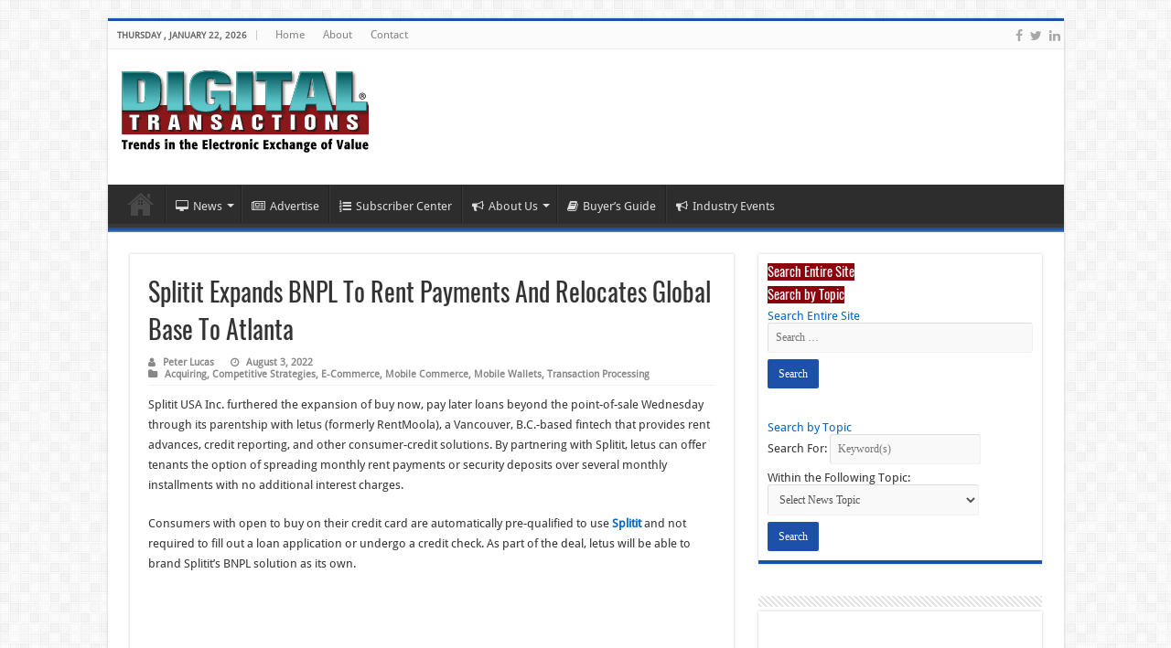

--- FILE ---
content_type: text/html; charset=UTF-8
request_url: https://www.digitaltransactions.net/splitit-expands-bnpl-to-rent-payments-and-relocates-global-base-to-atlanta/
body_size: 26601
content:
<!DOCTYPE html>
<html lang="en-US" prefix="og: http://ogp.me/ns#">
<head>
    <!-- Google tag (gtag.js) --> <script async src=https://www.googletagmanager.com/gtag/js?id=G-6CRTKW1NGF></script> <script> window.dataLayer = window.dataLayer || []; function gtag(){dataLayer.push(arguments);} gtag('js', new Date()); gtag('config', 'G-6CRTKW1NGF'); </script>
 
<meta charset="UTF-8" />
<link rel="pingback" href="https://www.digitaltransactions.net/xmlrpc.php" />

<!-- Author Meta Tags by Molongui Authorship Pro, visit: https://www.molongui.com/wordpress-plugin-post-authors -->
<meta name="author" content="Peter Lucas">
<!-- /Molongui Authorship -->

<title>Splitit Expands BNPL To Rent Payments And Relocates Global Base To Atlanta &#8211; Digital Transactions</title>
<link data-rocket-prefetch href="https://ssl.google-analytics.com" rel="dns-prefetch">
<link data-rocket-prefetch href="https://www.googletagmanager.com" rel="dns-prefetch">
<link data-rocket-prefetch href="https://v6r2p5t5.delivery.rocketcdn.me" rel="dns-prefetch">
<link data-rocket-preload as="style" data-wpr-hosted-gf-parameters="family=Lato%3A100%2C100i%2C200%2C200i%2C300%2C300i%2C400%2C400i%2C500%2C500i%2C600%2C600i%2C700%2C700i%2C800%2C800i%2C900%2C900i%7COpen%20Sans%3A100%2C100i%2C200%2C200i%2C300%2C300i%2C400%2C400i%2C500%2C500i%2C600%2C600i%2C700%2C700i%2C800%2C800i%2C900%2C900i%7CIndie%20Flower%3A100%2C100i%2C200%2C200i%2C300%2C300i%2C400%2C400i%2C500%2C500i%2C600%2C600i%2C700%2C700i%2C800%2C800i%2C900%2C900i%7COswald%3A100%2C100i%2C200%2C200i%2C300%2C300i%2C400%2C400i%2C500%2C500i%2C600%2C600i%2C700%2C700i%2C800%2C800i%2C900%2C900i%7CRoboto%20Condensed%3A100%2C100i%2C200%2C200i%2C300%2C300i%2C400%2C400i%2C500%2C500i%2C600%2C600i%2C700%2C700i%2C800%2C800i%2C900%2C900i&display=swap" href="https://v6r2p5t5.delivery.rocketcdn.me/wp-content/cache/fonts/1/google-fonts/css/b/4/3/0d5b888b44e7eb3014ffdb660e1a7.css" rel="preload">
<link data-wpr-hosted-gf-parameters="family=Lato%3A100%2C100i%2C200%2C200i%2C300%2C300i%2C400%2C400i%2C500%2C500i%2C600%2C600i%2C700%2C700i%2C800%2C800i%2C900%2C900i%7COpen%20Sans%3A100%2C100i%2C200%2C200i%2C300%2C300i%2C400%2C400i%2C500%2C500i%2C600%2C600i%2C700%2C700i%2C800%2C800i%2C900%2C900i%7CIndie%20Flower%3A100%2C100i%2C200%2C200i%2C300%2C300i%2C400%2C400i%2C500%2C500i%2C600%2C600i%2C700%2C700i%2C800%2C800i%2C900%2C900i%7COswald%3A100%2C100i%2C200%2C200i%2C300%2C300i%2C400%2C400i%2C500%2C500i%2C600%2C600i%2C700%2C700i%2C800%2C800i%2C900%2C900i%7CRoboto%20Condensed%3A100%2C100i%2C200%2C200i%2C300%2C300i%2C400%2C400i%2C500%2C500i%2C600%2C600i%2C700%2C700i%2C800%2C800i%2C900%2C900i&display=swap" href="https://v6r2p5t5.delivery.rocketcdn.me/wp-content/cache/fonts/1/google-fonts/css/b/4/3/0d5b888b44e7eb3014ffdb660e1a7.css" media="print" onload="this.media=&#039;all&#039;" rel="stylesheet">
<noscript data-wpr-hosted-gf-parameters=""><link rel="stylesheet" href="https://fonts.googleapis.com/css?family=Lato%3A100%2C100i%2C200%2C200i%2C300%2C300i%2C400%2C400i%2C500%2C500i%2C600%2C600i%2C700%2C700i%2C800%2C800i%2C900%2C900i%7COpen%20Sans%3A100%2C100i%2C200%2C200i%2C300%2C300i%2C400%2C400i%2C500%2C500i%2C600%2C600i%2C700%2C700i%2C800%2C800i%2C900%2C900i%7CIndie%20Flower%3A100%2C100i%2C200%2C200i%2C300%2C300i%2C400%2C400i%2C500%2C500i%2C600%2C600i%2C700%2C700i%2C800%2C800i%2C900%2C900i%7COswald%3A100%2C100i%2C200%2C200i%2C300%2C300i%2C400%2C400i%2C500%2C500i%2C600%2C600i%2C700%2C700i%2C800%2C800i%2C900%2C900i%7CRoboto%20Condensed%3A100%2C100i%2C200%2C200i%2C300%2C300i%2C400%2C400i%2C500%2C500i%2C600%2C600i%2C700%2C700i%2C800%2C800i%2C900%2C900i&#038;display=swap"></noscript><link rel="preload" data-rocket-preload as="image" href="https://v6r2p5t5.delivery.rocketcdn.me/wp-content/uploads/2025/10/Velera-Web-Banner-300x500-10-29-25.png.webp" fetchpriority="high">
<meta property="og:title" content="Splitit Expands BNPL To Rent Payments And Relocates Global Base To Atlanta - Digital Transactions"/>
<meta property="og:type" content="article"/>
<meta property="og:description" content="Splitit USA Inc. furthered the expansion of buy now, pay later loans beyond the point-of-sale Wednes"/>
<meta property="og:url" content="https://www.digitaltransactions.net/splitit-expands-bnpl-to-rent-payments-and-relocates-global-base-to-atlanta/"/>
<meta property="og:site_name" content="Digital Transactions"/>
<meta property="og:image" content="https://v6r2p5t5.delivery.rocketcdn.me/wp-content/uploads/2022/03/Splitit_Logo2022.jpg" />
<meta name='robots' content='max-image-preview:large' />
<link href='https://fonts.gstatic.com' crossorigin rel='preconnect' />
<link rel="alternate" type="application/rss+xml" title="Digital Transactions &raquo; Feed" href="https://www.digitaltransactions.net/feed/" />
<link rel="alternate" type="application/rss+xml" title="Digital Transactions &raquo; Comments Feed" href="https://www.digitaltransactions.net/comments/feed/" />
<link rel="alternate" type="text/calendar" title="Digital Transactions &raquo; iCal Feed" href="https://www.digitaltransactions.net/events/?ical=1" />
<script type="text/javascript" id="wpp-js" src="https://v6r2p5t5.delivery.rocketcdn.me/wp-content/plugins/wordpress-popular-posts/assets/js/wpp.min.js?ver=7.3.6" data-sampling="0" data-sampling-rate="100" data-api-url="https://www.digitaltransactions.net/wp-json/wordpress-popular-posts" data-post-id="57883" data-token="b337210d16" data-lang="0" data-debug="0"></script>
<link rel="alternate" title="oEmbed (JSON)" type="application/json+oembed" href="https://www.digitaltransactions.net/wp-json/oembed/1.0/embed?url=https%3A%2F%2Fwww.digitaltransactions.net%2Fsplitit-expands-bnpl-to-rent-payments-and-relocates-global-base-to-atlanta%2F" />
<link rel="alternate" title="oEmbed (XML)" type="text/xml+oembed" href="https://www.digitaltransactions.net/wp-json/oembed/1.0/embed?url=https%3A%2F%2Fwww.digitaltransactions.net%2Fsplitit-expands-bnpl-to-rent-payments-and-relocates-global-base-to-atlanta%2F&#038;format=xml" />
<style id='wp-img-auto-sizes-contain-inline-css' type='text/css'>
img:is([sizes=auto i],[sizes^="auto," i]){contain-intrinsic-size:3000px 1500px}
/*# sourceURL=wp-img-auto-sizes-contain-inline-css */
</style>
<link data-minify="1" rel='stylesheet' id='pt-cv-public-style-css' href='https://v6r2p5t5.delivery.rocketcdn.me/wp-content/cache/min/1/wp-content/plugins/content-views-query-and-display-post-page/public/assets/css/cv.css?ver=1766526076' type='text/css' media='all' />
<link data-minify="1" rel='stylesheet' id='dashicons-css' href='https://v6r2p5t5.delivery.rocketcdn.me/wp-content/cache/min/1/wp-includes/css/dashicons.min.css?ver=1766526076' type='text/css' media='all' />
<link data-minify="1" rel='stylesheet' id='post-views-counter-frontend-css' href='https://v6r2p5t5.delivery.rocketcdn.me/wp-content/cache/min/1/wp-content/plugins/post-views-counter/css/frontend.css?ver=1766526076' type='text/css' media='all' />
<link data-minify="1" rel='stylesheet' id='layerslider-css' href='https://v6r2p5t5.delivery.rocketcdn.me/wp-content/cache/min/1/wp-content/plugins/LayerSlider/assets/static/layerslider/css/layerslider.css?ver=1766526076' type='text/css' media='all' />
<style id='wp-emoji-styles-inline-css' type='text/css'>

	img.wp-smiley, img.emoji {
		display: inline !important;
		border: none !important;
		box-shadow: none !important;
		height: 1em !important;
		width: 1em !important;
		margin: 0 0.07em !important;
		vertical-align: -0.1em !important;
		background: none !important;
		padding: 0 !important;
	}
/*# sourceURL=wp-emoji-styles-inline-css */
</style>
<link rel='stylesheet' id='wp-block-library-css' href='https://v6r2p5t5.delivery.rocketcdn.me/wp-includes/css/dist/block-library/style.min.css' type='text/css' media='all' />
<style id='wp-block-image-inline-css' type='text/css'>
.wp-block-image>a,.wp-block-image>figure>a{display:inline-block}.wp-block-image img{box-sizing:border-box;height:auto;max-width:100%;vertical-align:bottom}@media not (prefers-reduced-motion){.wp-block-image img.hide{visibility:hidden}.wp-block-image img.show{animation:show-content-image .4s}}.wp-block-image[style*=border-radius] img,.wp-block-image[style*=border-radius]>a{border-radius:inherit}.wp-block-image.has-custom-border img{box-sizing:border-box}.wp-block-image.aligncenter{text-align:center}.wp-block-image.alignfull>a,.wp-block-image.alignwide>a{width:100%}.wp-block-image.alignfull img,.wp-block-image.alignwide img{height:auto;width:100%}.wp-block-image .aligncenter,.wp-block-image .alignleft,.wp-block-image .alignright,.wp-block-image.aligncenter,.wp-block-image.alignleft,.wp-block-image.alignright{display:table}.wp-block-image .aligncenter>figcaption,.wp-block-image .alignleft>figcaption,.wp-block-image .alignright>figcaption,.wp-block-image.aligncenter>figcaption,.wp-block-image.alignleft>figcaption,.wp-block-image.alignright>figcaption{caption-side:bottom;display:table-caption}.wp-block-image .alignleft{float:left;margin:.5em 1em .5em 0}.wp-block-image .alignright{float:right;margin:.5em 0 .5em 1em}.wp-block-image .aligncenter{margin-left:auto;margin-right:auto}.wp-block-image :where(figcaption){margin-bottom:1em;margin-top:.5em}.wp-block-image.is-style-circle-mask img{border-radius:9999px}@supports ((-webkit-mask-image:none) or (mask-image:none)) or (-webkit-mask-image:none){.wp-block-image.is-style-circle-mask img{border-radius:0;-webkit-mask-image:url('data:image/svg+xml;utf8,<svg viewBox="0 0 100 100" xmlns="http://www.w3.org/2000/svg"><circle cx="50" cy="50" r="50"/></svg>');mask-image:url('data:image/svg+xml;utf8,<svg viewBox="0 0 100 100" xmlns="http://www.w3.org/2000/svg"><circle cx="50" cy="50" r="50"/></svg>');mask-mode:alpha;-webkit-mask-position:center;mask-position:center;-webkit-mask-repeat:no-repeat;mask-repeat:no-repeat;-webkit-mask-size:contain;mask-size:contain}}:root :where(.wp-block-image.is-style-rounded img,.wp-block-image .is-style-rounded img){border-radius:9999px}.wp-block-image figure{margin:0}.wp-lightbox-container{display:flex;flex-direction:column;position:relative}.wp-lightbox-container img{cursor:zoom-in}.wp-lightbox-container img:hover+button{opacity:1}.wp-lightbox-container button{align-items:center;backdrop-filter:blur(16px) saturate(180%);background-color:#5a5a5a40;border:none;border-radius:4px;cursor:zoom-in;display:flex;height:20px;justify-content:center;opacity:0;padding:0;position:absolute;right:16px;text-align:center;top:16px;width:20px;z-index:100}@media not (prefers-reduced-motion){.wp-lightbox-container button{transition:opacity .2s ease}}.wp-lightbox-container button:focus-visible{outline:3px auto #5a5a5a40;outline:3px auto -webkit-focus-ring-color;outline-offset:3px}.wp-lightbox-container button:hover{cursor:pointer;opacity:1}.wp-lightbox-container button:focus{opacity:1}.wp-lightbox-container button:focus,.wp-lightbox-container button:hover,.wp-lightbox-container button:not(:hover):not(:active):not(.has-background){background-color:#5a5a5a40;border:none}.wp-lightbox-overlay{box-sizing:border-box;cursor:zoom-out;height:100vh;left:0;overflow:hidden;position:fixed;top:0;visibility:hidden;width:100%;z-index:100000}.wp-lightbox-overlay .close-button{align-items:center;cursor:pointer;display:flex;justify-content:center;min-height:40px;min-width:40px;padding:0;position:absolute;right:calc(env(safe-area-inset-right) + 16px);top:calc(env(safe-area-inset-top) + 16px);z-index:5000000}.wp-lightbox-overlay .close-button:focus,.wp-lightbox-overlay .close-button:hover,.wp-lightbox-overlay .close-button:not(:hover):not(:active):not(.has-background){background:none;border:none}.wp-lightbox-overlay .lightbox-image-container{height:var(--wp--lightbox-container-height);left:50%;overflow:hidden;position:absolute;top:50%;transform:translate(-50%,-50%);transform-origin:top left;width:var(--wp--lightbox-container-width);z-index:9999999999}.wp-lightbox-overlay .wp-block-image{align-items:center;box-sizing:border-box;display:flex;height:100%;justify-content:center;margin:0;position:relative;transform-origin:0 0;width:100%;z-index:3000000}.wp-lightbox-overlay .wp-block-image img{height:var(--wp--lightbox-image-height);min-height:var(--wp--lightbox-image-height);min-width:var(--wp--lightbox-image-width);width:var(--wp--lightbox-image-width)}.wp-lightbox-overlay .wp-block-image figcaption{display:none}.wp-lightbox-overlay button{background:none;border:none}.wp-lightbox-overlay .scrim{background-color:#fff;height:100%;opacity:.9;position:absolute;width:100%;z-index:2000000}.wp-lightbox-overlay.active{visibility:visible}@media not (prefers-reduced-motion){.wp-lightbox-overlay.active{animation:turn-on-visibility .25s both}.wp-lightbox-overlay.active img{animation:turn-on-visibility .35s both}.wp-lightbox-overlay.show-closing-animation:not(.active){animation:turn-off-visibility .35s both}.wp-lightbox-overlay.show-closing-animation:not(.active) img{animation:turn-off-visibility .25s both}.wp-lightbox-overlay.zoom.active{animation:none;opacity:1;visibility:visible}.wp-lightbox-overlay.zoom.active .lightbox-image-container{animation:lightbox-zoom-in .4s}.wp-lightbox-overlay.zoom.active .lightbox-image-container img{animation:none}.wp-lightbox-overlay.zoom.active .scrim{animation:turn-on-visibility .4s forwards}.wp-lightbox-overlay.zoom.show-closing-animation:not(.active){animation:none}.wp-lightbox-overlay.zoom.show-closing-animation:not(.active) .lightbox-image-container{animation:lightbox-zoom-out .4s}.wp-lightbox-overlay.zoom.show-closing-animation:not(.active) .lightbox-image-container img{animation:none}.wp-lightbox-overlay.zoom.show-closing-animation:not(.active) .scrim{animation:turn-off-visibility .4s forwards}}@keyframes show-content-image{0%{visibility:hidden}99%{visibility:hidden}to{visibility:visible}}@keyframes turn-on-visibility{0%{opacity:0}to{opacity:1}}@keyframes turn-off-visibility{0%{opacity:1;visibility:visible}99%{opacity:0;visibility:visible}to{opacity:0;visibility:hidden}}@keyframes lightbox-zoom-in{0%{transform:translate(calc((-100vw + var(--wp--lightbox-scrollbar-width))/2 + var(--wp--lightbox-initial-left-position)),calc(-50vh + var(--wp--lightbox-initial-top-position))) scale(var(--wp--lightbox-scale))}to{transform:translate(-50%,-50%) scale(1)}}@keyframes lightbox-zoom-out{0%{transform:translate(-50%,-50%) scale(1);visibility:visible}99%{visibility:visible}to{transform:translate(calc((-100vw + var(--wp--lightbox-scrollbar-width))/2 + var(--wp--lightbox-initial-left-position)),calc(-50vh + var(--wp--lightbox-initial-top-position))) scale(var(--wp--lightbox-scale));visibility:hidden}}
/*# sourceURL=https://www.digitaltransactions.net/wp-includes/blocks/image/style.min.css */
</style>
<style id='wp-block-paragraph-inline-css' type='text/css'>
.is-small-text{font-size:.875em}.is-regular-text{font-size:1em}.is-large-text{font-size:2.25em}.is-larger-text{font-size:3em}.has-drop-cap:not(:focus):first-letter{float:left;font-size:8.4em;font-style:normal;font-weight:100;line-height:.68;margin:.05em .1em 0 0;text-transform:uppercase}body.rtl .has-drop-cap:not(:focus):first-letter{float:none;margin-left:.1em}p.has-drop-cap.has-background{overflow:hidden}:root :where(p.has-background){padding:1.25em 2.375em}:where(p.has-text-color:not(.has-link-color)) a{color:inherit}p.has-text-align-left[style*="writing-mode:vertical-lr"],p.has-text-align-right[style*="writing-mode:vertical-rl"]{rotate:180deg}
/*# sourceURL=https://www.digitaltransactions.net/wp-includes/blocks/paragraph/style.min.css */
</style>
<style id='global-styles-inline-css' type='text/css'>
:root{--wp--preset--aspect-ratio--square: 1;--wp--preset--aspect-ratio--4-3: 4/3;--wp--preset--aspect-ratio--3-4: 3/4;--wp--preset--aspect-ratio--3-2: 3/2;--wp--preset--aspect-ratio--2-3: 2/3;--wp--preset--aspect-ratio--16-9: 16/9;--wp--preset--aspect-ratio--9-16: 9/16;--wp--preset--color--black: #000000;--wp--preset--color--cyan-bluish-gray: #abb8c3;--wp--preset--color--white: #ffffff;--wp--preset--color--pale-pink: #f78da7;--wp--preset--color--vivid-red: #cf2e2e;--wp--preset--color--luminous-vivid-orange: #ff6900;--wp--preset--color--luminous-vivid-amber: #fcb900;--wp--preset--color--light-green-cyan: #7bdcb5;--wp--preset--color--vivid-green-cyan: #00d084;--wp--preset--color--pale-cyan-blue: #8ed1fc;--wp--preset--color--vivid-cyan-blue: #0693e3;--wp--preset--color--vivid-purple: #9b51e0;--wp--preset--gradient--vivid-cyan-blue-to-vivid-purple: linear-gradient(135deg,rgb(6,147,227) 0%,rgb(155,81,224) 100%);--wp--preset--gradient--light-green-cyan-to-vivid-green-cyan: linear-gradient(135deg,rgb(122,220,180) 0%,rgb(0,208,130) 100%);--wp--preset--gradient--luminous-vivid-amber-to-luminous-vivid-orange: linear-gradient(135deg,rgb(252,185,0) 0%,rgb(255,105,0) 100%);--wp--preset--gradient--luminous-vivid-orange-to-vivid-red: linear-gradient(135deg,rgb(255,105,0) 0%,rgb(207,46,46) 100%);--wp--preset--gradient--very-light-gray-to-cyan-bluish-gray: linear-gradient(135deg,rgb(238,238,238) 0%,rgb(169,184,195) 100%);--wp--preset--gradient--cool-to-warm-spectrum: linear-gradient(135deg,rgb(74,234,220) 0%,rgb(151,120,209) 20%,rgb(207,42,186) 40%,rgb(238,44,130) 60%,rgb(251,105,98) 80%,rgb(254,248,76) 100%);--wp--preset--gradient--blush-light-purple: linear-gradient(135deg,rgb(255,206,236) 0%,rgb(152,150,240) 100%);--wp--preset--gradient--blush-bordeaux: linear-gradient(135deg,rgb(254,205,165) 0%,rgb(254,45,45) 50%,rgb(107,0,62) 100%);--wp--preset--gradient--luminous-dusk: linear-gradient(135deg,rgb(255,203,112) 0%,rgb(199,81,192) 50%,rgb(65,88,208) 100%);--wp--preset--gradient--pale-ocean: linear-gradient(135deg,rgb(255,245,203) 0%,rgb(182,227,212) 50%,rgb(51,167,181) 100%);--wp--preset--gradient--electric-grass: linear-gradient(135deg,rgb(202,248,128) 0%,rgb(113,206,126) 100%);--wp--preset--gradient--midnight: linear-gradient(135deg,rgb(2,3,129) 0%,rgb(40,116,252) 100%);--wp--preset--font-size--small: 13px;--wp--preset--font-size--medium: 20px;--wp--preset--font-size--large: 36px;--wp--preset--font-size--x-large: 42px;--wp--preset--spacing--20: 0.44rem;--wp--preset--spacing--30: 0.67rem;--wp--preset--spacing--40: 1rem;--wp--preset--spacing--50: 1.5rem;--wp--preset--spacing--60: 2.25rem;--wp--preset--spacing--70: 3.38rem;--wp--preset--spacing--80: 5.06rem;--wp--preset--shadow--natural: 6px 6px 9px rgba(0, 0, 0, 0.2);--wp--preset--shadow--deep: 12px 12px 50px rgba(0, 0, 0, 0.4);--wp--preset--shadow--sharp: 6px 6px 0px rgba(0, 0, 0, 0.2);--wp--preset--shadow--outlined: 6px 6px 0px -3px rgb(255, 255, 255), 6px 6px rgb(0, 0, 0);--wp--preset--shadow--crisp: 6px 6px 0px rgb(0, 0, 0);}:where(.is-layout-flex){gap: 0.5em;}:where(.is-layout-grid){gap: 0.5em;}body .is-layout-flex{display: flex;}.is-layout-flex{flex-wrap: wrap;align-items: center;}.is-layout-flex > :is(*, div){margin: 0;}body .is-layout-grid{display: grid;}.is-layout-grid > :is(*, div){margin: 0;}:where(.wp-block-columns.is-layout-flex){gap: 2em;}:where(.wp-block-columns.is-layout-grid){gap: 2em;}:where(.wp-block-post-template.is-layout-flex){gap: 1.25em;}:where(.wp-block-post-template.is-layout-grid){gap: 1.25em;}.has-black-color{color: var(--wp--preset--color--black) !important;}.has-cyan-bluish-gray-color{color: var(--wp--preset--color--cyan-bluish-gray) !important;}.has-white-color{color: var(--wp--preset--color--white) !important;}.has-pale-pink-color{color: var(--wp--preset--color--pale-pink) !important;}.has-vivid-red-color{color: var(--wp--preset--color--vivid-red) !important;}.has-luminous-vivid-orange-color{color: var(--wp--preset--color--luminous-vivid-orange) !important;}.has-luminous-vivid-amber-color{color: var(--wp--preset--color--luminous-vivid-amber) !important;}.has-light-green-cyan-color{color: var(--wp--preset--color--light-green-cyan) !important;}.has-vivid-green-cyan-color{color: var(--wp--preset--color--vivid-green-cyan) !important;}.has-pale-cyan-blue-color{color: var(--wp--preset--color--pale-cyan-blue) !important;}.has-vivid-cyan-blue-color{color: var(--wp--preset--color--vivid-cyan-blue) !important;}.has-vivid-purple-color{color: var(--wp--preset--color--vivid-purple) !important;}.has-black-background-color{background-color: var(--wp--preset--color--black) !important;}.has-cyan-bluish-gray-background-color{background-color: var(--wp--preset--color--cyan-bluish-gray) !important;}.has-white-background-color{background-color: var(--wp--preset--color--white) !important;}.has-pale-pink-background-color{background-color: var(--wp--preset--color--pale-pink) !important;}.has-vivid-red-background-color{background-color: var(--wp--preset--color--vivid-red) !important;}.has-luminous-vivid-orange-background-color{background-color: var(--wp--preset--color--luminous-vivid-orange) !important;}.has-luminous-vivid-amber-background-color{background-color: var(--wp--preset--color--luminous-vivid-amber) !important;}.has-light-green-cyan-background-color{background-color: var(--wp--preset--color--light-green-cyan) !important;}.has-vivid-green-cyan-background-color{background-color: var(--wp--preset--color--vivid-green-cyan) !important;}.has-pale-cyan-blue-background-color{background-color: var(--wp--preset--color--pale-cyan-blue) !important;}.has-vivid-cyan-blue-background-color{background-color: var(--wp--preset--color--vivid-cyan-blue) !important;}.has-vivid-purple-background-color{background-color: var(--wp--preset--color--vivid-purple) !important;}.has-black-border-color{border-color: var(--wp--preset--color--black) !important;}.has-cyan-bluish-gray-border-color{border-color: var(--wp--preset--color--cyan-bluish-gray) !important;}.has-white-border-color{border-color: var(--wp--preset--color--white) !important;}.has-pale-pink-border-color{border-color: var(--wp--preset--color--pale-pink) !important;}.has-vivid-red-border-color{border-color: var(--wp--preset--color--vivid-red) !important;}.has-luminous-vivid-orange-border-color{border-color: var(--wp--preset--color--luminous-vivid-orange) !important;}.has-luminous-vivid-amber-border-color{border-color: var(--wp--preset--color--luminous-vivid-amber) !important;}.has-light-green-cyan-border-color{border-color: var(--wp--preset--color--light-green-cyan) !important;}.has-vivid-green-cyan-border-color{border-color: var(--wp--preset--color--vivid-green-cyan) !important;}.has-pale-cyan-blue-border-color{border-color: var(--wp--preset--color--pale-cyan-blue) !important;}.has-vivid-cyan-blue-border-color{border-color: var(--wp--preset--color--vivid-cyan-blue) !important;}.has-vivid-purple-border-color{border-color: var(--wp--preset--color--vivid-purple) !important;}.has-vivid-cyan-blue-to-vivid-purple-gradient-background{background: var(--wp--preset--gradient--vivid-cyan-blue-to-vivid-purple) !important;}.has-light-green-cyan-to-vivid-green-cyan-gradient-background{background: var(--wp--preset--gradient--light-green-cyan-to-vivid-green-cyan) !important;}.has-luminous-vivid-amber-to-luminous-vivid-orange-gradient-background{background: var(--wp--preset--gradient--luminous-vivid-amber-to-luminous-vivid-orange) !important;}.has-luminous-vivid-orange-to-vivid-red-gradient-background{background: var(--wp--preset--gradient--luminous-vivid-orange-to-vivid-red) !important;}.has-very-light-gray-to-cyan-bluish-gray-gradient-background{background: var(--wp--preset--gradient--very-light-gray-to-cyan-bluish-gray) !important;}.has-cool-to-warm-spectrum-gradient-background{background: var(--wp--preset--gradient--cool-to-warm-spectrum) !important;}.has-blush-light-purple-gradient-background{background: var(--wp--preset--gradient--blush-light-purple) !important;}.has-blush-bordeaux-gradient-background{background: var(--wp--preset--gradient--blush-bordeaux) !important;}.has-luminous-dusk-gradient-background{background: var(--wp--preset--gradient--luminous-dusk) !important;}.has-pale-ocean-gradient-background{background: var(--wp--preset--gradient--pale-ocean) !important;}.has-electric-grass-gradient-background{background: var(--wp--preset--gradient--electric-grass) !important;}.has-midnight-gradient-background{background: var(--wp--preset--gradient--midnight) !important;}.has-small-font-size{font-size: var(--wp--preset--font-size--small) !important;}.has-medium-font-size{font-size: var(--wp--preset--font-size--medium) !important;}.has-large-font-size{font-size: var(--wp--preset--font-size--large) !important;}.has-x-large-font-size{font-size: var(--wp--preset--font-size--x-large) !important;}
/*# sourceURL=global-styles-inline-css */
</style>

<style id='classic-theme-styles-inline-css' type='text/css'>
/*! This file is auto-generated */
.wp-block-button__link{color:#fff;background-color:#32373c;border-radius:9999px;box-shadow:none;text-decoration:none;padding:calc(.667em + 2px) calc(1.333em + 2px);font-size:1.125em}.wp-block-file__button{background:#32373c;color:#fff;text-decoration:none}
/*# sourceURL=/wp-includes/css/classic-themes.min.css */
</style>
<link rel='stylesheet' id='wp-components-css' href='https://v6r2p5t5.delivery.rocketcdn.me/wp-includes/css/dist/components/style.min.css' type='text/css' media='all' />
<link rel='stylesheet' id='wp-preferences-css' href='https://v6r2p5t5.delivery.rocketcdn.me/wp-includes/css/dist/preferences/style.min.css' type='text/css' media='all' />
<link rel='stylesheet' id='wp-block-editor-css' href='https://v6r2p5t5.delivery.rocketcdn.me/wp-includes/css/dist/block-editor/style.min.css' type='text/css' media='all' />
<link data-minify="1" rel='stylesheet' id='popup-maker-block-library-style-css' href='https://v6r2p5t5.delivery.rocketcdn.me/wp-content/cache/min/1/wp-content/plugins/popup-maker/dist/packages/block-library-style.css?ver=1766526076' type='text/css' media='all' />
<link data-minify="1" rel='stylesheet' id='custom-search-style-css' href='https://v6r2p5t5.delivery.rocketcdn.me/wp-content/cache/min/1/wp-content/plugins/search-by-topic/css/custom-search.css?ver=1766526076' type='text/css' media='all' />
<link data-minify="1" rel='stylesheet' id='wordpress-popular-posts-css-css' href='https://v6r2p5t5.delivery.rocketcdn.me/wp-content/cache/min/1/wp-content/plugins/wordpress-popular-posts/assets/css/wpp.css?ver=1766526076' type='text/css' media='all' />
<link data-minify="1" rel='stylesheet' id='parent-style-css' href='https://v6r2p5t5.delivery.rocketcdn.me/wp-content/cache/min/1/wp-content/themes/sahifa/style.css?ver=1766526076' type='text/css' media='all' />
<link rel='stylesheet' id='tie-style-css' href='https://v6r2p5t5.delivery.rocketcdn.me/wp-content/themes/sahifa-child/style.css' type='text/css' media='all' />
<link data-minify="1" rel='stylesheet' id='tie-ilightbox-skin-css' href='https://v6r2p5t5.delivery.rocketcdn.me/wp-content/cache/min/1/wp-content/themes/sahifa/css/ilightbox/dark-skin/skin.css?ver=1766526076' type='text/css' media='all' />
<link rel='stylesheet' id='upw_theme_standard-css' href='https://v6r2p5t5.delivery.rocketcdn.me/wp-content/plugins/ultimate-posts-widget/css/upw-theme-standard.min.css' type='text/css' media='all' />
<link data-minify="1" rel='stylesheet' id='bsf-Defaults-css' href='https://v6r2p5t5.delivery.rocketcdn.me/wp-content/cache/min/1/wp-content/uploads/smile_fonts/Defaults/Defaults.css?ver=1766526077' type='text/css' media='all' />
<script type="text/javascript" src="https://v6r2p5t5.delivery.rocketcdn.me/wp-includes/js/jquery/jquery.min.js" id="jquery-core-js" data-rocket-defer defer></script>
<script type="text/javascript" src="https://v6r2p5t5.delivery.rocketcdn.me/wp-includes/js/jquery/jquery-migrate.min.js" id="jquery-migrate-js" data-rocket-defer defer></script>
<script type="text/javascript" id="layerslider-utils-js-extra">
/* <![CDATA[ */
var LS_Meta = {"v":"8.1.2","fixGSAP":"1"};
//# sourceURL=layerslider-utils-js-extra
/* ]]> */
</script>
<script data-minify="1" type="text/javascript" src="https://v6r2p5t5.delivery.rocketcdn.me/wp-content/cache/min/1/wp-content/plugins/LayerSlider/assets/static/layerslider/js/layerslider.utils.js?ver=1766526077" id="layerslider-utils-js" data-rocket-defer defer></script>
<script data-minify="1" type="text/javascript" src="https://v6r2p5t5.delivery.rocketcdn.me/wp-content/cache/min/1/wp-content/plugins/LayerSlider/assets/static/layerslider/js/layerslider.kreaturamedia.jquery.js?ver=1766526077" id="layerslider-js" data-rocket-defer defer></script>
<script data-minify="1" type="text/javascript" src="https://v6r2p5t5.delivery.rocketcdn.me/wp-content/cache/min/1/wp-content/plugins/LayerSlider/assets/static/layerslider/js/layerslider.transitions.js?ver=1766526077" id="layerslider-transitions-js" data-rocket-defer defer></script>
<script></script><meta name="generator" content="Powered by LayerSlider 8.1.2 - Build Heros, Sliders, and Popups. Create Animations and Beautiful, Rich Web Content as Easy as Never Before on WordPress." />
<!-- LayerSlider updates and docs at: https://layerslider.com -->
<link rel="https://api.w.org/" href="https://www.digitaltransactions.net/wp-json/" /><link rel="EditURI" type="application/rsd+xml" title="RSD" href="https://www.digitaltransactions.net/xmlrpc.php?rsd" />
<meta name="generator" content="WordPress 6.9" />
<link rel="canonical" href="https://www.digitaltransactions.net/splitit-expands-bnpl-to-rent-payments-and-relocates-global-base-to-atlanta/" />
<link rel='shortlink' href='https://www.digitaltransactions.net/?p=57883' />

<!-- This site is using AdRotate Professional v5.26 to display their advertisements - https://ajdg.solutions/ -->
<!-- AdRotate CSS -->
<style type="text/css" media="screen">
	.g { margin:0px; padding:0px; overflow:hidden; line-height:1; zoom:1; }
	.g img { height:auto; }
	.g-col { position:relative; float:left; }
	.g-col:first-child { margin-left: 0; }
	.g-col:last-child { margin-right: 0; }
	.g-wall { display:block; position:fixed; left:0; top:0; width:100%; height:100%; z-index:-1; }
	.woocommerce-page .g, .bbpress-wrapper .g { margin: 20px auto; clear:both; }
	.g-1 { width:auto; height:auto; margin: 0 auto; }
	.g-2 {  width:auto;  height:auto; margin: 0 auto; }
	.g-4 { margin:0px 0px 30px 0px;width:auto; height:auto; }
	.g-5 { width:auto; height:auto; margin: 0 auto; }
	.g-7 { width:auto; height:auto; margin: 0 auto; }
	.g-8 {  width:auto;  height:auto; margin: 0 auto; }
	@media only screen and (max-width: 480px) {
		.g-col, .g-dyn, .g-single { width:100%; margin-left:0; margin-right:0; }
		.woocommerce-page .g, .bbpress-wrapper .g { margin: 10px auto; }
	}
</style>
<!-- /AdRotate CSS -->

<meta name="tec-api-version" content="v1"><meta name="tec-api-origin" content="https://www.digitaltransactions.net"><link rel="alternate" href="https://www.digitaltransactions.net/wp-json/tribe/events/v1/" />
		<!-- CPT UI Extended Customizer CSS -->
		<style type="text/css" id="cpt-ui-extended-css">
																										</style>
		<!-- /CPT UI Extended Customizer CSS -->

		            <style>
                .molongui-disabled-link
                {
                    border-bottom: none !important;
                    text-decoration: none !important;
                    color: inherit !important;
                    cursor: inherit !important;
                }
                .molongui-disabled-link:hover,
                .molongui-disabled-link:hover span
                {
                    border-bottom: none !important;
                    text-decoration: none !important;
                    color: inherit !important;
                    cursor: inherit !important;
                }
            </style>
                        <style id="wpp-loading-animation-styles">@-webkit-keyframes bgslide{from{background-position-x:0}to{background-position-x:-200%}}@keyframes bgslide{from{background-position-x:0}to{background-position-x:-200%}}.wpp-widget-block-placeholder,.wpp-shortcode-placeholder{margin:0 auto;width:60px;height:3px;background:#dd3737;background:linear-gradient(90deg,#dd3737 0%,#571313 10%,#dd3737 100%);background-size:200% auto;border-radius:3px;-webkit-animation:bgslide 1s infinite linear;animation:bgslide 1s infinite linear}</style>
            <link rel="shortcut icon" href="https://v6r2p5t5.delivery.rocketcdn.me/wp-content/uploads/2017/09/favicon-32x32.png" title="Favicon" />
<!--[if IE]>
<script type="text/javascript">jQuery(document).ready(function (){ jQuery(".menu-item").has("ul").children("a").attr("aria-haspopup", "true");});</script>
<![endif]-->
<!--[if lt IE 9]>
<script src="https://www.digitaltransactions.net/wp-content/themes/sahifa/js/html5.js"></script>
<script src="https://www.digitaltransactions.net/wp-content/themes/sahifa/js/selectivizr-min.js"></script>
<![endif]-->
<!--[if IE 9]>
<link rel="stylesheet" type="text/css" media="all" href="https://www.digitaltransactions.net/wp-content/themes/sahifa/css/ie9.css" />
<![endif]-->
<!--[if IE 8]>
<link rel="stylesheet" type="text/css" media="all" href="https://www.digitaltransactions.net/wp-content/themes/sahifa/css/ie8.css" />
<![endif]-->
<!--[if IE 7]>
<link rel="stylesheet" type="text/css" media="all" href="https://www.digitaltransactions.net/wp-content/themes/sahifa/css/ie7.css" />
<![endif]-->

<meta http-equiv="X-UA-Compatible" content="IE=edge,chrome=1" />
<meta name="viewport" content="width=device-width, initial-scale=1.0" />
<link rel="apple-touch-icon" sizes="144x144" href="https://v6r2p5t5.delivery.rocketcdn.me/wp-content/uploads/2017/09/favicon-ipad-retina.png" />
<link rel="apple-touch-icon" sizes="120x120" href="https://v6r2p5t5.delivery.rocketcdn.me/wp-content/uploads/2017/09/favicon-iphone-retina.png" />
<link rel="apple-touch-icon" sizes="72x72" href="https://v6r2p5t5.delivery.rocketcdn.me/wp-content/uploads/2017/09/favicon-ipad.png" />
<link rel="apple-touch-icon" href="https://v6r2p5t5.delivery.rocketcdn.me/wp-content/uploads/2017/09/favicon-iphone.png" />

<script type="text/javascript">

  var _gaq = _gaq || [];
  _gaq.push(['_setAccount', 'UA-16225387-1']);
  _gaq.push(['_trackPageview']);

  (function() {
    var ga = document.createElement('script'); ga.type = 'text/javascript'; ga.async = true;
    ga.src = ('https:' == document.location.protocol ? 'https://ssl' : 'http://www') + '.google-analytics.com/ga.js';
    var s = document.getElementsByTagName('script')[0]; s.parentNode.insertBefore(ga, s);
  })();

</script>

<style type="text/css" media="screen">

body{
	font-weight: normal;
	font-style: normal;
}
.post-title{
	font-weight: normal;
}
#main-nav,
.cat-box-content,
#sidebar .widget-container,
.post-listing,
#commentform {
	border-bottom-color: #1c50a9;
}

.search-block .search-button,
#topcontrol,
#main-nav ul li.current-menu-item a,
#main-nav ul li.current-menu-item a:hover,
#main-nav ul li.current_page_parent a,
#main-nav ul li.current_page_parent a:hover,
#main-nav ul li.current-menu-parent a,
#main-nav ul li.current-menu-parent a:hover,
#main-nav ul li.current-page-ancestor a,
#main-nav ul li.current-page-ancestor a:hover,
.pagination span.current,
.share-post span.share-text,
.flex-control-paging li a.flex-active,
.ei-slider-thumbs li.ei-slider-element,
.review-percentage .review-item span span,
.review-final-score,
.button,
a.button,
a.more-link,
#main-content input[type="submit"],
.form-submit #submit,
#login-form .login-button,
.widget-feedburner .feedburner-subscribe,
input[type="submit"],
#buddypress button,
#buddypress a.button,
#buddypress input[type=submit],
#buddypress input[type=reset],
#buddypress ul.button-nav li a,
#buddypress div.generic-button a,
#buddypress .comment-reply-link,
#buddypress div.item-list-tabs ul li a span,
#buddypress div.item-list-tabs ul li.selected a,
#buddypress div.item-list-tabs ul li.current a,
#buddypress #members-directory-form div.item-list-tabs ul li.selected span,
#members-list-options a.selected,
#groups-list-options a.selected,
body.dark-skin #buddypress div.item-list-tabs ul li a span,
body.dark-skin #buddypress div.item-list-tabs ul li.selected a,
body.dark-skin #buddypress div.item-list-tabs ul li.current a,
body.dark-skin #members-list-options a.selected,
body.dark-skin #groups-list-options a.selected,
.search-block-large .search-button,
#featured-posts .flex-next:hover,
#featured-posts .flex-prev:hover,
a.tie-cart span.shooping-count,
.woocommerce span.onsale,
.woocommerce-page span.onsale ,
.woocommerce .widget_price_filter .ui-slider .ui-slider-handle,
.woocommerce-page .widget_price_filter .ui-slider .ui-slider-handle,
#check-also-close,
a.post-slideshow-next,
a.post-slideshow-prev,
.widget_price_filter .ui-slider .ui-slider-handle,
.quantity .minus:hover,
.quantity .plus:hover,
.mejs-container .mejs-controls .mejs-time-rail .mejs-time-current,
#reading-position-indicator  {
	background-color:#1c50a9;
}

::-webkit-scrollbar-thumb{
	background-color:#1c50a9 !important;
}

#theme-footer,
#theme-header,
.top-nav ul li.current-menu-item:before,
#main-nav .menu-sub-content ,
#main-nav ul ul,
#check-also-box {
	border-top-color: #1c50a9;
}

.search-block:after {
	border-right-color:#1c50a9;
}

body.rtl .search-block:after {
	border-left-color:#1c50a9;
}

#main-nav ul > li.menu-item-has-children:hover > a:after,
#main-nav ul > li.mega-menu:hover > a:after {
	border-color:transparent transparent #1c50a9;
}

.widget.timeline-posts li a:hover,
.widget.timeline-posts li a:hover span.tie-date {
	color: #1c50a9;
}

.widget.timeline-posts li a:hover span.tie-date:before {
	background: #1c50a9;
	border-color: #1c50a9;
}

#order_review,
#order_review_heading {
	border-color: #1c50a9;
}


a {
	color: #0064c7;
}
		
.breaking-news span.breaking-news-title {background: #8A000D;}

.ls-layer {
cursor: pointer;
}
.post-meta {
font-weight: Bold;
}
#theme-header {
margin: 20px auto 0px !important;
}
#main-content {
margin: 0px auto 0px !important;
}
h2.name.post-title.entry-title {
display: none;
}
.page-title {
display: none;
}
.page-template-default .post-title {
display: none;
}
h2.post-box-title a{
font-family: Oswald, arial, Georgia, serif!important;
}
h4.pt-cv-title a{
font-family: Oswald, arial, Georgia, serif!important;
font-weight: normal!important;
}
.post-title {
font-family: Oswald, arial, Georgia, serif;
font-size: 28px;
}
.archive .post-title {
display: none;
}
.magazinehover h4{
font-family: Oswald, arial, Georgia, serif;
font-size: 24px;
}
.magazinehover-date {
font-family: Oswald, arial, Georgia, serif;
font-size: 18px;
}
.newsletterhover h4{
font-family: Oswald, arial, Georgia, serif;
font-size: 24px;
}
.newsletterhover-date {
font-family: Oswald, arial, Georgia, serif;
font-size: 18px;
}
.vc_separator.vc_separator_align_left h4 {
font-family: Oswald, arial, Georgia, serif;
font-size: 24px;
}
.article-toc-title h4{
margin: 0 0 0 0 !important;
padding: 0 0 0 0 !important;
}
.magazine-single{
margin: 0 0 40px 0;
}
.magazine-single h2{
margin: 30px 0 0 0;
font-family: Oswald, arial, Georgia, serif;
font-size: 24px;
}
.magazine-single h1{
margin: 40px 0 0 0;
font-family: Oswald, arial, Georgia, serif;
font-size: 28px;
}
.magazine-single h3{
margin: 10px 0 0 0;
font-size: 18px;
}
.post-navigation {
padding-top: 40px;
}
.hide-this {
display: none;
}
.white-text {
color: #ffffff;
}
.wpb-js-composer .vc_tta-color-grey.vc_tta-style-flat .vc_tta-tab a {
background-color: #8A000D !important;
color: #FFF !important;
font-family: Oswald, arial, Georgia, serif;
font-size: 11pt;
}
.vc_btn3.vc_btn3-color-juicy-pink.active, .vc_btn3.vc_btn3-color-juicy-pink.vc_btn3-style-flat.active, .vc_btn3.vc_btn3-color-juicy-pink.vc_btn3-style-flat:active, .vc_btn3.vc_btn3-color-juicy-pink:active {
background-color: #8A000D;
}
.vc_btn3.vc_btn3-color-juicy-pink.vc_btn3-style-flat:focus, .vc_btn3.vc_btn3-color-juicy-pink.vc_btn3-style-flat:hover, .vc_btn3.vc_btn3-color-juicy-pink:focus, .vc_btn3.vc_btn3-color-
{
background-color: #e3e3e3;
}
.vc_btn3.vc_btn3-color-juicy-pink.active, .vc_btn3.vc_btn3-color-juicy-pink.vc_btn3-style-flat.active, .vc_btn3.vc_btn3-color-juicy-pink.vc_btn3-style-flat:active, .vc_btn3.vc_btn3-color-juicy-pink:active
{
background-color: #e3e3e3;
}
.vc_btn3.vc_btn3-color-juicy-pink, .vc_btn3.vc_btn3-color-juicy-pink.vc_btn3-style-flat
{
background-color: #8A000D;
font-family: Oswald, arial, Georgia, serif;
font-size: 13pt;
}
.vc_btn3.vc_btn3-color-primary, .vc_btn3.vc_btn3-color-primary.vc_btn3-style-flat {
background-color: #1c50a9;
font-family: Oswald, arial, Georgia, serif;
font-size: 20px !important;
}
.vc_btn3.vc_btn3-color-primary, .vc_btn3.vc_btn3-color-primary.vc_btn3-style-flat:hover {
background-color: #717171;
}
.listing-thumbnail {
margin: 0 10px 0 10px;
padding: 10px 10px 10px 10px;
background-color: #fff;
border-style: solid;
border-width: 4px;
border-color: #B3B3B3;
}
.wpbdp-listing-excerpt.sticky { 
background: #E8E8E8; /* For browsers that do not support gradients */
background: -webkit-linear-gradient(#E8E8E8, #FFFFFF); /* For Safari 5.1 to 6.0 */
background: -o-linear-gradient(#E8E8E8, #FFFFFF); /* For Opera 11.1 to 12.0 */
background: -moz-linear-gradient(#E8E8E8, #FFFFFF); /* For Firefox 3.6 to 15 */
background: linear-gradient(#E8E8E8, #FFFFFF); /* Standard syntax */
border-bottom: solid;
border-width: 3px;
border-color: #1c50a9;
}
figure {
display: table;
}
figcaption.wp-caption-text {
display: table-caption;
caption-side: bottom;
}
figure img {
display: block;
margin-bottom: 15px !important;
}
.widget-container .post-title { 
margin-bottom: 10px;
font-size: 16px; 
font-family: 'Droid Sans', Arial, Verdana, sans-serif;
font-weight: normal;
}
h1,h2,h3,h4,h5,h6 {
font-weight: normal;
font-family: 'Oswald, arial, Georgia, serif;
}
/* oswald-regular - latin */
@font-face {
  font-family: 'Oswald';
  font-style: normal;
  font-weight: 400;
  src: url('https://v6r2p5t5.delivery.rocketcdn.me/wp-content/uploads/fonts/oswald-v16-latin-regular.eot'); /* IE9 Compat Modes */
  src: local('Oswald Regular'), local('Oswald-Regular'),
       url('/wp-content/uploads/fonts/oswald-v16-latin-regular.eot?#iefix') format('embedded-opentype'), /* IE6-IE8 */
       url('https://v6r2p5t5.delivery.rocketcdn.me/wp-content/uploads/fonts/oswald-v16-latin-regular.woff2') format('woff2'), /* Super Modern Browsers */
       url('https://v6r2p5t5.delivery.rocketcdn.me/wp-content/uploads/fonts/oswald-v16-latin-regular.woff') format('woff'), /* Modern Browsers */
       url('https://v6r2p5t5.delivery.rocketcdn.me/wp-content/uploads/fonts/oswald-v16-latin-regular.ttf') format('truetype'), /* Safari, Android, iOS */
       url('/wp-content/uploads/fonts/oswald-v16-latin-regular.svg#Oswald') format('svg'); /* Legacy iOS */
}
/* oswald-700 - latin */
@font-face {
  font-family: 'Oswald';
  font-style: normal;
  font-weight: 700;
  src: url('https://v6r2p5t5.delivery.rocketcdn.me/wp-content/uploads/fonts/oswald-v16-latin-700.eot'); /* IE9 Compat Modes */
  src: local('Oswald Bold'), local('Oswald-Bold'),
       url('/wp-content/uploads/fonts/oswald-v16-latin-700.eot?#iefix') format('embedded-opentype'), /* IE6-IE8 */
       url('https://v6r2p5t5.delivery.rocketcdn.me/wp-content/uploads/fonts/oswald-v16-latin-700.woff2') format('woff2'), /* Super Modern Browsers */
       url('https://v6r2p5t5.delivery.rocketcdn.me/wp-content/uploads/fonts/oswald-v16-latin-700.woff') format('woff'), /* Modern Browsers */
       url('https://v6r2p5t5.delivery.rocketcdn.me/wp-content/uploads/fonts/oswald-v16-latin-700.ttf') format('truetype'), /* Safari, Android, iOS */
       url('/wp-content/uploads/fonts/oswald-v16-latin-700.svg#Oswald') format('svg'); /* Legacy iOS */
}
@font-face {
font-family: 'BebasNeueRegular';
font-style: normal;
font-weight: bold;
src: local('BebasNeueRegular'), url('https://v6r2p5t5.delivery.rocketcdn.me/wp-content/uploads/fonts/BebasNeue-Regular.woff') format('woff');
}
@font-face {
font-family: 'Droid Sans';
font-style: normal;
font-weight: normal;
src: local('Droid Sans'), url('https://v6r2p5t5.delivery.rocketcdn.me/wp-content/uploads/fonts/DroidSans.woff') format('woff');
}


@font-face {
font-family: 'Droid Sans Bold';
font-style: normal;
font-weight: normal;
src: local('Droid Sans Bold'), url('https://v6r2p5t5.delivery.rocketcdn.me/wp-content/uploads/fonts/DroidSans-Bold.woff') format('woff');
}
@font-face {
  font-family: 'Roboto Slab';
  font-style: normal;
  font-weight: 400;
  src: url('https://v6r2p5t5.delivery.rocketcdn.me/wp-content/uploads/fonts/roboto-slab/RobotoSlab-Regular.woff2') format('woff2'),
       url('https://v6r2p5t5.delivery.rocketcdn.me/wp-content/uploads/fonts/roboto-slab/RobotoSlab-Regular.woff') format('woff');
}
.grid_fix_acme p {
display: none;
}
.grid_fix_acme .vc_grid.vc_row .vc_grid-item {
float: left;
}
.vc_grid.vc_row.vc_grid-gutter-30px {
margin-bottom: 0px;
}
.magpdf-button {
padding: 20px 0 0 0;
}
.fa, .far, .fas {
    font-family: FontAwesome;
}
.pt-cv-readmore {
    color: YOUR_COLOR !important;
    background-color: #8A000D !important;
    border: none !important;
}
.pt-cv-ifield h4 a {
    color: #2d2d2d !important;
}
.pt-cv-ifield h4 a:hover {
   color: rgb(94, 141, 145) !important;
}
.col-md-6, .col-sm-6, .col-xs-12, .pt-cv-content-item, .pt-cv-1-col {
   padding-bottom: 35px;
}
.search-filter-label {
font-size: 12pt!important;
}
.sponsored-label {
  display: inline-block;
  border: 1px solid #333;
  padding: 3px 6px;
  font-family: 'Roboto Slab', serif;
  font-size: 18px;
  letter-spacing: -0.3px;  /* squeeze letters slightly */
  color: #999; /* lighter gray */
  text-transform: uppercase;
  font-weight: 400;
  margin-bottom: 0px;
}</style>

<meta name="generator" content="Powered by WPBakery Page Builder - drag and drop page builder for WordPress."/>
		<style type="text/css" id="wp-custom-css">
			.wp-block-image figcaption { 
text-align: center;
}
/*popular posts widget in sidebar*/

.wpp-thumbnail {
  display: inline-block!important;
  position: relative!important;
  overflow: hidden!important;
  background: rgba(0, 0, 0, 0);
  transition: background 0.3s;
}

.wpp-thumbnail:hover,
.wpp-thumbnail.lazyloaded {
  background: rgba(0, 0, 0, 0.5);
}

/*end popular posts widget in sidebar*/


/*end popular posts widget in sidebar*/		</style>
		<noscript><style> .wpb_animate_when_almost_visible { opacity: 1; }</style></noscript><noscript><style id="rocket-lazyload-nojs-css">.rll-youtube-player, [data-lazy-src]{display:none !important;}</style></noscript><link data-minify="1" rel='stylesheet' id='js_composer_front-css' href='https://v6r2p5t5.delivery.rocketcdn.me/wp-content/cache/min/1/wp-content/plugins/js_composer/assets/css/js_composer.min.css?ver=1766526077' type='text/css' media='all' />
<link rel='stylesheet' id='vc_tta_style-css' href='https://v6r2p5t5.delivery.rocketcdn.me/wp-content/plugins/js_composer/assets/css/js_composer_tta.min.css' type='text/css' media='all' />
<meta name="generator" content="WP Rocket 3.20.2" data-wpr-features="wpr_defer_js wpr_minify_js wpr_lazyload_images wpr_preconnect_external_domains wpr_oci wpr_image_dimensions wpr_cache_webp wpr_minify_css wpr_cdn wpr_preload_links wpr_host_fonts_locally wpr_desktop" /></head>
<body data-rsssl=1 id="top" class="wp-singular post-template-default single single-post postid-57883 single-format-standard wp-theme-sahifa wp-child-theme-sahifa-child tribe-no-js sahifa-child wpb-js-composer js-comp-ver-8.6.1 vc_responsive">

<div  class="wrapper-outer">

	<div  class="background-cover"></div>

	<aside id="slide-out">

			<div class="search-mobile">
			<form method="get" id="searchform-mobile" action="https://www.digitaltransactions.net/">
				<button class="search-button" type="submit" value="Search"><i class="fa fa-search"></i></button>
				<input type="text" id="s-mobile" name="s" title="Search" value="Search" onfocus="if (this.value == 'Search') {this.value = '';}" onblur="if (this.value == '') {this.value = 'Search';}"  />
			</form>
		</div><!-- .search-mobile /-->
	
			<div class="social-icons">
		<a class="ttip-none" title="Facebook" href="https://www.facebook.com/DigitalTransactions/" target="_blank"><i class="fa fa-facebook"></i></a><a class="ttip-none" title="Twitter" href="https://twitter.com/DTPaymentNews" target="_blank"><i class="fa fa-twitter"></i></a><a class="ttip-none" title="LinkedIn" href="https://www.linkedin.com/company/digital-transactions" target="_blank"><i class="fa fa-linkedin"></i></a>
			</div>

	
		<div id="mobile-menu" ></div>
	</aside><!-- #slide-out /-->

		<div  id="wrapper" class="boxed">
		<div  class="inner-wrapper">

		<header id="theme-header" class="theme-header">
						<div id="top-nav" class="top-nav">
				<div class="container">

							<span class="today-date">Thursday , January 22, 2026</span>
				<div class="top-menu"><ul id="menu-top-menu" class="menu"><li id="menu-item-15522" class="menu-item menu-item-type-post_type menu-item-object-page menu-item-home menu-item-15522"><a href="https://www.digitaltransactions.net/">Home</a></li>
<li id="menu-item-10217" class="menu-item menu-item-type-post_type menu-item-object-page menu-item-10217"><a href="https://www.digitaltransactions.net/about-us/">About</a></li>
<li id="menu-item-10218" class="menu-item menu-item-type-post_type menu-item-object-page menu-item-10218"><a href="https://www.digitaltransactions.net/about-us/contact-us/">Contact</a></li>
</ul></div>
			<div class="social-icons">
		<a class="ttip-none" title="Facebook" href="https://www.facebook.com/DigitalTransactions/" target="_blank"><i class="fa fa-facebook"></i></a><a class="ttip-none" title="Twitter" href="https://twitter.com/DTPaymentNews" target="_blank"><i class="fa fa-twitter"></i></a><a class="ttip-none" title="LinkedIn" href="https://www.linkedin.com/company/digital-transactions" target="_blank"><i class="fa fa-linkedin"></i></a>
			</div>

	
	
				</div><!-- .container /-->
			</div><!-- .top-menu /-->
			
		<div class="header-content">

					<a id="slide-out-open" class="slide-out-open" href="#"><span></span></a>
		
			<div class="logo" style=" margin-top:3px; margin-bottom:15px;">
			<h2>								<a title="Digital Transactions" href="https://www.digitaltransactions.net/">
					<img src="https://v6r2p5t5.delivery.rocketcdn.me/wp-content/uploads/2023/03/DT.svg" alt="Digital Transactions" width="270" height="91" /><strong>Digital Transactions Authoritative, insightful and timely information for payments professionals</strong>
				</a>
			</h2>			</div><!-- .logo /-->
<script type="text/javascript">window.addEventListener('DOMContentLoaded', function() {
jQuery(document).ready(function($) {
	var retina = window.devicePixelRatio > 1 ? true : false;
	if(retina) {
       	jQuery('#theme-header .logo img').attr('src',		'https://www.digitaltransactions.net/wp-content/uploads/2023/03/DT.svg');
       	jQuery('#theme-header .logo img').attr('width',		'270');
       	jQuery('#theme-header .logo img').attr('height',	'91');
	}
});
});</script>
			<div class="e3lan e3lan-top">			<div class="g g-2"><div class="g-dyn a-657 c-1"><a class="gofollow" data-track="NjU3LDIsNjA=" href="https://x.com/DTPaymentNews" target="_blank"><img width="728" height="90" src="data:image/svg+xml,%3Csvg%20xmlns='http://www.w3.org/2000/svg'%20viewBox='0%200%20728%2090'%3E%3C/svg%3E" data-lazy-src="https://v6r2p5t5.delivery.rocketcdn.me/wp-content/uploads/2023/09/Twitter_2023-Web-top-banner.jpg.webp" /><noscript><img width="728" height="90" src="https://v6r2p5t5.delivery.rocketcdn.me/wp-content/uploads/2023/09/Twitter_2023-Web-top-banner.jpg.webp" /></noscript></a></div><div class="g-dyn a-677 c-2"><a class="gofollow" data-track="Njc3LDIsNjA=" href="https://www.retailzpos.com/partners/free-pos/" target="_blank"><img width="728" height="90" src="data:image/svg+xml,%3Csvg%20xmlns='http://www.w3.org/2000/svg'%20viewBox='0%200%20728%2090'%3E%3C/svg%3E" data-lazy-src="https://v6r2p5t5.delivery.rocketcdn.me/wp-content/uploads/2026/01/GIF-Ads_728x91_Final.gif" /><noscript><img width="728" height="90" src="https://v6r2p5t5.delivery.rocketcdn.me/wp-content/uploads/2026/01/GIF-Ads_728x91_Final.gif" /></noscript></a></div></div>				</div>			<div class="clear"></div>

		</div>
													<nav id="main-nav" class="fixed-enabled">
				<div class="container">

				
					<div class="main-menu"><ul id="menu-main-menu" class="menu"><li id="menu-item-15564" class="menu-item menu-item-type-post_type menu-item-object-page menu-item-home menu-item-15564"><a href="https://www.digitaltransactions.net/">Home</a></li>
<li id="menu-item-14321" class="menu-item menu-item-type-taxonomy menu-item-object-category current-post-ancestor menu-item-has-children menu-item-14321"><a href="https://www.digitaltransactions.net/category/news/"><i class="fa fa-desktop"></i>News</a>
<ul class="sub-menu menu-sub-content">
	<li id="menu-item-15580" class="menu-item menu-item-type-post_type menu-item-object-page menu-item-15580"><a href="https://www.digitaltransactions.net/digital-transactions-news/daily-newsletter/">Newsletter</a></li>
	<li id="menu-item-15581" class="menu-item menu-item-type-post_type menu-item-object-page menu-item-15581"><a href="https://www.digitaltransactions.net/digital-transactions-news/monthly-magazine/">Magazine</a></li>
	<li id="menu-item-20563" class="menu-item menu-item-type-post_type menu-item-object-page menu-item-20563"><a href="https://www.digitaltransactions.net/digital-transactions-news/webinars/">Webinars</a></li>
</ul>
</li>
<li id="menu-item-25" class="menu-item menu-item-type-post_type menu-item-object-page menu-item-25"><a href="https://www.digitaltransactions.net/advertise/"><i class="fa fa-newspaper-o"></i>Advertise</a></li>
<li id="menu-item-14340" class="menu-item menu-item-type-custom menu-item-object-custom menu-item-14340"><a target="_blank" href="https://bolandhill.omeda.com/dtr/"><i class="fa fa-list-ol"></i>Subscriber Center</a></li>
<li id="menu-item-24" class="menu-item menu-item-type-post_type menu-item-object-page menu-item-has-children menu-item-24"><a href="https://www.digitaltransactions.net/about-us/"><i class="fa fa-bullhorn"></i>About Us</a>
<ul class="sub-menu menu-sub-content">
	<li id="menu-item-10224" class="menu-item menu-item-type-post_type menu-item-object-page menu-item-10224"><a href="https://www.digitaltransactions.net/about-us/our-staff/">Our Staff</a></li>
	<li id="menu-item-10223" class="menu-item menu-item-type-post_type menu-item-object-page menu-item-10223"><a href="https://www.digitaltransactions.net/about-us/our-company/">Our Company</a></li>
	<li id="menu-item-10222" class="menu-item menu-item-type-post_type menu-item-object-page menu-item-10222"><a href="https://www.digitaltransactions.net/about-us/contact-us/">Contact Us</a></li>
</ul>
</li>
<li id="menu-item-15482" class="menu-item menu-item-type-post_type menu-item-object-page menu-item-15482"><a href="https://www.digitaltransactions.net/buyers-guide/"><i class="fa fa-book"></i>Buyer&#8217;s Guide</a></li>
<li id="menu-item-15493" class="menu-item menu-item-type-custom menu-item-object-custom menu-item-15493"><a href="/events"><i class="fa fa-bullhorn"></i>Industry Events</a></li>
</ul></div>					
					
				</div>
			</nav><!-- .main-nav /-->
					</header><!-- #header /-->

	
	
	<div id="main-content" class="container">

	
	
	
	
	
	<div class="content">

		
		
		

		
		<article class="post-listing post-57883 post type-post status-publish format-standard has-post-thumbnail  category-acquiring category-competitive-strategies category-e-commerce category-mobile-commerce category-mobile-wallets category-transaction-processing" id="the-post">
			
			<div class="post-inner">

							<h1 class="name post-title entry-title"><span itemprop="name">Splitit Expands BNPL To Rent Payments And Relocates Global Base To Atlanta</span></h1>

						
<p class="post-meta">
		
	<span class="post-meta-author"><i class="fa fa-user"></i><a href="https://www.digitaltransactions.net/author/peter-lucas/" title="">Peter Lucas </a></span>
	
		
	<span class="tie-date"><i class="fa fa-clock-o"></i>August 3, 2022</span>	
	<span class="post-cats"><i class="fa fa-folder"></i><a href="https://www.digitaltransactions.net/category/news/acquiring/" rel="category tag">Acquiring</a>, <a href="https://www.digitaltransactions.net/category/news/competitive-strategies/" rel="category tag">Competitive Strategies</a>, <a href="https://www.digitaltransactions.net/category/news/e-commerce/" rel="category tag">E-Commerce</a>, <a href="https://www.digitaltransactions.net/category/news/mobile-commerce/" rel="category tag">Mobile Commerce</a>, <a href="https://www.digitaltransactions.net/category/news/mobile-wallets/" rel="category tag">Mobile Wallets</a>, <a href="https://www.digitaltransactions.net/category/news/transaction-processing/" rel="category tag">Transaction Processing</a></span>
	
</p>
<div class="clear"></div>
			
				<div class="entry">
					
					
					
<p>Splitit USA Inc. furthered the expansion of buy now, pay later loans beyond the point-of-sale Wednesday through its parentship with letus (formerly RentMoola), a Vancouver, B.C.-based fintech that provides rent advances, credit reporting, and other consumer-credit solutions. By partnering with Splitit, letus can offer tenants the option of spreading monthly rent payments or security deposits over several monthly installments with no additional interest charges.



<p>Consumers with open to buy on their credit card are automatically pre-qualified to use <strong><a href="https://www.digitaltransactions.net/eye-on-bnpl-splitits-twist-on-bnpl-zilch-enters-the-u-s-flexiti-and-michael-hill/">Splitit</a></strong> and not required to fill out a loan application or undergo a credit check. As part of the deal, letus will be able to brand Splitit’s BNPL solution as its own.<div class="g g-4"><div class="g-dyn a-679 c-1"><div><a class="gofollow" data-track="Njc5LDQsNjA=" href="https://celerocommerce.com/" target="_blank"><img width="728" height="90" src="data:image/svg+xml,%3Csvg%20xmlns='http://www.w3.org/2000/svg'%20viewBox='0%200%20728%2090'%3E%3C/svg%3E" data-lazy-src="https://v6r2p5t5.delivery.rocketcdn.me/wp-content/uploads/2026/01/Celero-Web-Banner-ad-new-1.jpg.webp" /><noscript><img width="728" height="90" src="https://v6r2p5t5.delivery.rocketcdn.me/wp-content/uploads/2026/01/Celero-Web-Banner-ad-new-1.jpg.webp" /></noscript></a></div></div><div class="g-dyn a-657 c-2"><div><a class="gofollow" data-track="NjU3LDQsNjA=" href="https://x.com/DTPaymentNews" target="_blank"><img width="728" height="90" src="data:image/svg+xml,%3Csvg%20xmlns='http://www.w3.org/2000/svg'%20viewBox='0%200%20728%2090'%3E%3C/svg%3E" data-lazy-src="https://v6r2p5t5.delivery.rocketcdn.me/wp-content/uploads/2023/09/Twitter_2023-Web-top-banner.jpg.webp" /><noscript><img width="728" height="90" src="https://v6r2p5t5.delivery.rocketcdn.me/wp-content/uploads/2023/09/Twitter_2023-Web-top-banner.jpg.webp" /></noscript></a></div></div></div>



<p>“letus is a perfect example of the power of Splitit&#8217;s Installments-as-a-Service platform,” Splitit Chief Executive Nandan Sheth says in a prepared statement. “We are the technology enabler, helping an innovative company like letus offer installment payments on their terms.


<div class="wp-block-image">
<figure class="alignright size-full is-resized"><img decoding="async" src="https://v6r2p5t5.delivery.rocketcdn.me/wp-content/uploads/2022/03/Splitit_Logo2022.jpg.webp" alt="" class="wp-image-42973" width="288" height="162" srcset="https://v6r2p5t5.delivery.rocketcdn.me/wp-content/uploads/2022/03/Splitit_Logo2022.jpg.webp 400w,https://v6r2p5t5.delivery.rocketcdn.me/wp-content/uploads/2022/03/Splitit_Logo2022-300x169.jpg.webp 300w,https://v6r2p5t5.delivery.rocketcdn.me/wp-content/uploads/2022/03/Splitit_Logo2022-180x100.jpg.webp 180w,https://v6r2p5t5.delivery.rocketcdn.me/wp-content/uploads/2022/03/Splitit_Logo2022-150x84.jpg.webp 150w" sizes="(max-width: 288px) 100vw, 288px" /></figure>
</div>


<p>Splitit’s platform is embedded within the existing payment experience without the added complexities of legacy third-party installment-payment options, Sheth adds.



<p><strong><a href="https://www.digitaltransactions.net/?s=bnpl">BNPL</a></strong> loans, the popularity of which has exploded the past couple of years, represented 2.9% of global e-commerce transaction value in 2021 and are projected to have a 5.3% share by 2025, according to FIS Inc.’s 2022 Global Payments Report. Over the past year, BNPL has been expanding its reach beyond traditional online checkouts to enable consumers to finance other types of purchases and payments, such as <strong><a href="https://www.digitaltransactions.net/uplift-signs-sun-country-airlines-expanding-its-travel-portfolio-for-bnpl/">travel</a></strong>.



<p>In related news, Splitit is relocating its global headquarters to Atlanta from New York, where it had been since 2019. Splitit says the decision to relocate to Atlanta puts the company in the heart of a tech community that is home to more than 200 fintechs. These companies generate more than $72 billion in annual revenue and process more than 70% of all transactions in the United States, according to the company.



<p>Splitit will continue to house its research and development unit in Israel and its finance unit in Australia.
					
									</div><!-- .entry /-->


				<div class="share-post">
	<span class="share-text">Share</span>

		<ul class="flat-social">
			<li><a href="http://www.facebook.com/sharer.php?u=https://www.digitaltransactions.net/splitit-expands-bnpl-to-rent-payments-and-relocates-global-base-to-atlanta/" class="social-facebook" rel="external" target="_blank"><i class="fa fa-facebook"></i> <span>Facebook</span></a></li>
				<li><a href="https://twitter.com/intent/tweet?text=Splitit+Expands+BNPL+To+Rent+Payments+And+Relocates+Global+Base+To+Atlanta&url=https://www.digitaltransactions.net/splitit-expands-bnpl-to-rent-payments-and-relocates-global-base-to-atlanta/" class="social-twitter" rel="external" target="_blank"><i class="fa fa-twitter"></i> <span>Twitter</span></a></li>
					<li><a href="https://www.linkedin.com/shareArticle?mini=true&amp;url=https://www.digitaltransactions.net/splitit-expands-bnpl-to-rent-payments-and-relocates-global-base-to-atlanta/&amp;title=Splitit+Expands+BNPL+To+Rent+Payments+And+Relocates+Global+Base+To+Atlanta" class="social-linkedin" rel="external" target="_blank"><i class="fa fa-linkedin"></i> <span>LinkedIn</span></a></li>
			</ul>
		<div class="clear"></div>
</div> <!-- .share-post -->
				<div class="clear"></div>
			</div><!-- .post-inner -->

			<script type="application/ld+json" class="tie-schema-graph">{"@context":"http:\/\/schema.org","@type":"Article","dateCreated":"2022-08-03T10:21:40-05:00","datePublished":"2022-08-03T10:21:40-05:00","dateModified":"2024-01-08T15:48:50-06:00","headline":"Splitit Expands BNPL To Rent Payments And Relocates Global Base To Atlanta","name":"Splitit Expands BNPL To Rent Payments And Relocates Global Base To Atlanta","keywords":[],"url":"https:\/\/www.digitaltransactions.net\/splitit-expands-bnpl-to-rent-payments-and-relocates-global-base-to-atlanta\/","description":"Splitit USA Inc. furthered the expansion of buy now, pay later loans beyond the point-of-sale Wednesday through its parentship with letus (formerly RentMoola), a Vancouver, B.C.-based fintech that pro","copyrightYear":"2022","publisher":{"@id":"#Publisher","@type":"Organization","name":"Digital Transactions","logo":{"@type":"ImageObject","url":"https:\/\/www.digitaltransactions.net\/wp-content\/uploads\/2023\/03\/DT.svg"},"sameAs":["https:\/\/www.facebook.com\/DigitalTransactions\/","https:\/\/twitter.com\/DTPaymentNews","https:\/\/www.linkedin.com\/company\/digital-transactions"]},"sourceOrganization":{"@id":"#Publisher"},"copyrightHolder":{"@id":"#Publisher"},"mainEntityOfPage":{"@type":"WebPage","@id":"https:\/\/www.digitaltransactions.net\/splitit-expands-bnpl-to-rent-payments-and-relocates-global-base-to-atlanta\/"},"author":{"@type":"Person","name":"Peter Lucas","url":"https:\/\/www.digitaltransactions.net\/author\/peter-lucas\/"},"articleSection":"Acquiring,Competitive Strategies,E-Commerce,Mobile Commerce,Mobile Wallets,Transaction Processing","articleBody":"\nSplitit USA Inc. furthered the expansion of buy now, pay later loans beyond the point-of-sale Wednesday through its parentship with letus (formerly RentMoola), a Vancouver, B.C.-based fintech that provides rent advances, credit reporting, and other consumer-credit solutions. By partnering with Splitit, letus can offer tenants the option of spreading monthly rent payments or security deposits over several monthly installments with no additional interest charges.\n\n\n\nConsumers with open to buy on their credit card are automatically pre-qualified to use Splitit and not required to fill out a loan application or undergo a credit check. As part of the deal, letus will be able to brand Splitit\u2019s BNPL solution as its own.\n\n\n\n\u201cletus is a perfect example of the power of Splitit's Installments-as-a-Service platform,\u201d Splitit Chief Executive Nandan Sheth says in a prepared statement. \u201cWe are the technology enabler, helping an innovative company like letus offer installment payments on their terms.\n\n\n\n\n\n\n\nSplitit\u2019s platform is embedded within the existing payment experience without the added complexities of legacy third-party installment-payment options, Sheth adds.\n\n\n\nBNPL loans, the popularity of which has exploded the past couple of years, represented 2.9% of global e-commerce transaction value in 2021 and are projected to have a 5.3% share by 2025, according to FIS Inc.\u2019s 2022 Global Payments Report. Over the past year, BNPL has been expanding its reach beyond traditional online checkouts to enable consumers to finance other types of purchases and payments, such as travel.\n\n\n\nIn related news, Splitit is relocating its global headquarters to Atlanta from New York, where it had been since 2019. Splitit says the decision to relocate to Atlanta puts the company in the heart of a tech community that is home to more than 200 fintechs. These companies generate more than $72 billion in annual revenue and process more than 70% of all transactions in the United States, according to the company.\n\n\n\nSplitit will continue to house its research and development unit in Israel and its finance unit in Australia.\n","image":{"@type":"ImageObject","url":"https:\/\/www.digitaltransactions.net\/wp-content\/uploads\/2022\/03\/Splitit_Logo2022.jpg","width":696,"height":225}}</script>
		</article><!-- .post-listing -->
		

		
		
<!-- Either there are no banners, they are disabled or none qualified for this location! -->				<div class="post-navigation">
			<div class="post-previous"><a href="https://www.digitaltransactions.net/north-american-banking-adds-real-time-payments-and-other-digital-transactions-news-briefs-from-8-3-22/" rel="prev"><span>Previous</span> North American Banking Adds Real-Time Payments And Other Digital Transactions News briefs from 8/3/22</a></div>
			<div class="post-next"><a href="https://www.digitaltransactions.net/july-sales-up-11-2-and-other-digital-transactions-news-briefs-from-8-4-22/" rel="next"><span>Next</span> July Sales up 11.2% And Other Digital Transactions News briefs from 8/4/22</a></div>
		</div><!-- .post-navigation -->
		
			<section id="related_posts">
		<div class="block-head">
			<h3>Related Articles</h3><div class="stripe-line"></div>
		</div>
		<div class="post-listing">
						<div class="related-item">
							
				<div class="post-thumbnail">
					<a href="https://www.digitaltransactions.net/stablecoins-are-a-mainstream-form-of-digital-payments-zerohash-finds/">
						<img width="310" height="165" src="data:image/svg+xml,%3Csvg%20xmlns='http://www.w3.org/2000/svg'%20viewBox='0%200%20310%20165'%3E%3C/svg%3E" class="attachment-tie-medium size-tie-medium wp-post-image" alt="" decoding="async" fetchpriority="high" data-lazy-src="https://v6r2p5t5.delivery.rocketcdn.me/wp-content/uploads/2025/06/crypto-lot-wp-310x165.jpg.webp" /><noscript><img width="310" height="165" src="https://v6r2p5t5.delivery.rocketcdn.me/wp-content/uploads/2025/06/crypto-lot-wp-310x165.jpg.webp" class="attachment-tie-medium size-tie-medium wp-post-image" alt="" decoding="async" fetchpriority="high" /></noscript>						<span class="fa overlay-icon"></span>
					</a>
				</div><!-- post-thumbnail /-->
							
				<h3><a href="https://www.digitaltransactions.net/stablecoins-are-a-mainstream-form-of-digital-payments-zerohash-finds/" rel="bookmark">Stablecoins Are a Mainstream Form of Digital Payments, Zerohash Finds</a></h3>
				<p class="post-meta"><span class="tie-date"><i class="fa fa-clock-o"></i>January 22, 2026</span></p>
			</div>
						<div class="related-item">
							
				<div class="post-thumbnail">
					<a href="https://www.digitaltransactions.net/fednow-tallies-more-than-1600-fis-in-its-real-time-payments-service/">
						<img width="310" height="165" src="data:image/svg+xml,%3Csvg%20xmlns='http://www.w3.org/2000/svg'%20viewBox='0%200%20310%20165'%3E%3C/svg%3E" class="attachment-tie-medium size-tie-medium wp-post-image" alt="" decoding="async" data-lazy-src="https://v6r2p5t5.delivery.rocketcdn.me/wp-content/uploads/2024/01/federal-reserve-2-310x165.png.webp" /><noscript><img width="310" height="165" src="https://v6r2p5t5.delivery.rocketcdn.me/wp-content/uploads/2024/01/federal-reserve-2-310x165.png.webp" class="attachment-tie-medium size-tie-medium wp-post-image" alt="" decoding="async" /></noscript>						<span class="fa overlay-icon"></span>
					</a>
				</div><!-- post-thumbnail /-->
							
				<h3><a href="https://www.digitaltransactions.net/fednow-tallies-more-than-1600-fis-in-its-real-time-payments-service/" rel="bookmark">FedNow Tallies More Than 1,600 FIs in its Real-Time Payments Service</a></h3>
				<p class="post-meta"><span class="tie-date"><i class="fa fa-clock-o"></i>January 22, 2026</span></p>
			</div>
						<div class="related-item">
							
				<div class="post-thumbnail">
					<a href="https://www.digitaltransactions.net/paypal-to-acquire-cymbio-and-other-digital-transactions-news-briefs-from-1-22-26/">
						<img width="310" height="165" src="data:image/svg+xml,%3Csvg%20xmlns='http://www.w3.org/2000/svg'%20viewBox='0%200%20310%20165'%3E%3C/svg%3E" class="attachment-tie-medium size-tie-medium wp-post-image" alt="" decoding="async" data-lazy-src="https://v6r2p5t5.delivery.rocketcdn.me/wp-content/uploads/2017/10/TodaysNewsBriefslogo-310x165.jpg" /><noscript><img width="310" height="165" src="https://v6r2p5t5.delivery.rocketcdn.me/wp-content/uploads/2017/10/TodaysNewsBriefslogo-310x165.jpg" class="attachment-tie-medium size-tie-medium wp-post-image" alt="" decoding="async" /></noscript>						<span class="fa overlay-icon"></span>
					</a>
				</div><!-- post-thumbnail /-->
							
				<h3><a href="https://www.digitaltransactions.net/paypal-to-acquire-cymbio-and-other-digital-transactions-news-briefs-from-1-22-26/" rel="bookmark">PayPal To Acquire Cymbio and other Digital Transactions News briefs from 1/22/26</a></h3>
				<p class="post-meta"><span class="tie-date"><i class="fa fa-clock-o"></i>January 22, 2026</span></p>
			</div>
						<div class="clear"></div>
		</div>
	</section>
	
			
	<section id="check-also-box" class="post-listing check-also-right">
		<a href="#" id="check-also-close"><i class="fa fa-close"></i></a>

		<div class="block-head">
			<h3>Check Also</h3>
		</div>

				<div class="check-also-post">
						
			<div class="post-thumbnail">
				<a href="https://www.digitaltransactions.net/abrigo-launches-an-ach-fraud-detection-solution/">
					<img width="310" height="165" src="data:image/svg+xml,%3Csvg%20xmlns='http://www.w3.org/2000/svg'%20viewBox='0%200%20310%20165'%3E%3C/svg%3E" class="attachment-tie-medium size-tie-medium wp-post-image" alt="" decoding="async" data-lazy-src="https://v6r2p5t5.delivery.rocketcdn.me/wp-content/uploads/2024/12/security-alert-network-error-310x165.jpg.webp" /><noscript><img width="310" height="165" src="https://v6r2p5t5.delivery.rocketcdn.me/wp-content/uploads/2024/12/security-alert-network-error-310x165.jpg.webp" class="attachment-tie-medium size-tie-medium wp-post-image" alt="" decoding="async" /></noscript>					<span class="fa overlay-icon"></span>
				</a>
			</div><!-- post-thumbnail /-->
						
			<h2 class="post-title"><a href="https://www.digitaltransactions.net/abrigo-launches-an-ach-fraud-detection-solution/" rel="bookmark">Abrigo Launches an ACH Fraud Detection Solution</a></h2>
			<p>Abrigo Inc., a provider of credit risk, compliance, and lending solutions for financial institutions, announced &hellip;</p>
		</div>
			</section>
			
			
	
		
				
<div id="comments">


<div class="clear"></div>


</div><!-- #comments -->

	</div><!-- .content -->
<aside id="sidebar">
	<div class="theiaStickySidebar">
<div id="block-3" class="widget widget_block"><div class="widget-container"><div class="vc_row wpb_row vc_row-fluid"><div class="wpb_column vc_column_container vc_col-sm-12"><div class="vc_column-inner"><div class="wpb_wrapper"><div class="vc_tta-container" data-vc-action="collapse"><div class="vc_general vc_tta vc_tta-tabs vc_tta-color-grey vc_tta-style-flat vc_tta-shape-square vc_tta-spacing-5 vc_tta-tabs-position-top vc_tta-controls-align-center"><div class="vc_tta-tabs-container"><ul class="vc_tta-tabs-list" role="tablist"><li class="vc_tta-tab" data-vc-tab role="presentation"><a href="#1493402974461-02aa1d1a-2ca8" data-vc-tabs data-vc-container=".vc_tta" role="tab" aria-selected="false" id="tab-1493402974461-02aa1d1a-2ca8"><span class="vc_tta-title-text">Search Entire Site</span></a></li><li class="vc_tta-tab" data-vc-tab role="presentation"><a href="#1493402974359-f87ddad9-000c" data-vc-tabs data-vc-container=".vc_tta" role="tab" aria-selected="false" id="tab-1493402974359-f87ddad9-000c"><span class="vc_tta-title-text">Search by Topic</span></a></li></ul></div><div class="vc_tta-panels-container"><div class="vc_tta-panels"><div class="vc_tta-panel" id="1493402974461-02aa1d1a-2ca8" data-vc-content=".vc_tta-panel-body"><div class="vc_tta-panel-heading"><h4 class="vc_tta-panel-title"><a href="#1493402974461-02aa1d1a-2ca8" data-vc-accordion data-vc-container=".vc_tta-container"><span class="vc_tta-title-text">Search Entire Site</span></a></h4></div><div class="vc_tta-panel-body"><div  class="vc_wp_search wpb_content_element"><div class="widget widget_search"><h2 class="widgettitle"> </h2><form role="search" method="get" class="search-form" action="https://www.digitaltransactions.net/">
				<label>
					<span class="screen-reader-text">Search for:</span>
					<input type="search" class="search-field" placeholder="Search &hellip;" value="" name="s" />
				</label>
				<input type="submit" class="search-submit" value="Search" />
			</form></div></div></div></div><div class="vc_tta-panel" id="1493402974359-f87ddad9-000c" data-vc-content=".vc_tta-panel-body"><div class="vc_tta-panel-heading"><h4 class="vc_tta-panel-title"><a href="#1493402974359-f87ddad9-000c" data-vc-accordion data-vc-container=".vc_tta-container"><span class="vc_tta-title-text">Search by Topic</span></a></h4></div><div class="vc_tta-panel-body">
    <form method="GET" class="search-form" action="https://www.digitaltransactions.net/">
        <!-- Keyword Search -->
        <div>
            <label for="s">Search For:</label>
            <input 
                type="text" 
                name="s" 
                id="s" 
                class="search-field" 
                placeholder="Keyword(s)" 
                value="" 
            >
        </div>
        
        <!-- Category Dropdown -->
        <div class="cat-drop">
            <label for="category">Within the Following Topic:</label>
            <select name="category" id="category" class="search-category">
                <option value="">Select News Topic</option>
                                    <option value="8">
                        Acquiring (6265)
                    </option>
                                    <option value="180">
                        ATMs (583)
                    </option>
                                    <option value="182">
                        Automated Clearing House (881)
                    </option>
                                    <option value="296">
                        Breaking News (5)
                    </option>
                                    <option value="12">
                        Competitive Strategies (8030)
                    </option>
                                    <option value="193">
                        Credit Cards (3850)
                    </option>
                                    <option value="10">
                        Debit Cards (3471)
                    </option>
                                    <option value="224">
                        Digital Currency (1263)
                    </option>
                                    <option value="177">
                        E-Commerce (4780)
                    </option>
                                    <option value="194">
                        Electronic Bill Payment (603)
                    </option>
                                    <option value="179">
                        Electronic Checks (469)
                    </option>
                                    <option value="295">
                        Featured (293)
                    </option>
                                    <option value="219">
                        Fraud &amp; Security (2228)
                    </option>
                                    <option value="13">
                        Issuing/Originating (2683)
                    </option>
                                    <option value="183">
                        Kiosks &amp; Ticketing Machines (183)
                    </option>
                                    <option value="220">
                        Law and Regulation (1354)
                    </option>
                                    <option value="416">
                        Magazine (26)
                    </option>
                                    <option value="214">
                        Marketing (2412)
                    </option>
                                    <option value="486">
                        Mergers &amp; Acquisitions (978)
                    </option>
                                    <option value="181">
                        Mobile Commerce (4581)
                    </option>
                                    <option value="222">
                        Mobile Wallets (2356)
                    </option>
                                    <option value="223">
                        Near-Field Communication (NFC) (952)
                    </option>
                                    <option value="216">
                        Person-to-Person Payments (931)
                    </option>
                                    <option value="547">
                        Point-of-sale (3315)
                    </option>
                                    <option value="195">
                        Prepaid Cards (812)
                    </option>
                                    <option value="569">
                        Presented By (3)
                    </option>
                                    <option value="11">
                        Pricing (1244)
                    </option>
                                    <option value="215">
                        Radio Frequency Technology (257)
                    </option>
                                    <option value="572">
                        Real-time Payments (607)
                    </option>
                                    <option value="218">
                        Remote Deposit Capture (82)
                    </option>
                                    <option value="178">
                        Smart Cards (544)
                    </option>
                                    <option value="483">
                        Sponsored Content (166)
                    </option>
                                    <option value="9">
                        Transaction Processing (7781)
                    </option>
                                    <option value="221">
                        Vending (128)
                    </option>
                            </select>
        </div>
        
        <!-- Submit Button -->
        <div>
            <input type="submit" class="search-submit" value="Search">
        </div>
    </form>
    
</div></div></div></div></div></div></div></div></div></div></div></div><!-- .widget /--><div id="5fbbf89642af9-2" class="widget 5fbbf89642af9"><div class="widget-top"><h4> </h4><div class="stripe-line"></div></div>
						<div class="widget-container"><div class="g g-1"><div class="g-dyn a-678 c-1"><a class="gofollow" data-track="Njc4LDEsNjA=" href="https://x.com/DTPaymentNews" target="_blank"><img width="300" height="250" src="data:image/svg+xml,%3Csvg%20xmlns='http://www.w3.org/2000/svg'%20viewBox='0%200%20300%20250'%3E%3C/svg%3E" data-lazy-src="https://v6r2p5t5.delivery.rocketcdn.me/wp-content/uploads/2024/02/Twitter_2023-Web-side-banner.jpg.webp" /><noscript><img width="300" height="250" src="https://v6r2p5t5.delivery.rocketcdn.me/wp-content/uploads/2024/02/Twitter_2023-Web-side-banner.jpg.webp" /></noscript></a></div></div></div></div><!-- .widget /--><div id="block-4" class="widget widget_block"><div class="widget-container"><div class="vc_row wpb_row vc_row-fluid"><div class="wpb_column vc_column_container vc_col-sm-12"><div class="vc_column-inner"><div class="wpb_wrapper"><div class="vc_tta-container" data-vc-action="collapse"><div class="vc_general vc_tta vc_tta-tabs vc_tta-color-grey vc_tta-style-classic vc_tta-shape-rounded vc_tta-spacing-1 vc_tta-tabs-position-top vc_tta-controls-align-left"><div class="vc_tta-tabs-container"><ul class="vc_tta-tabs-list" role="tablist"><li class="vc_tta-tab vc_active" data-vc-tab role="presentation"><a href="#1736351802184-7a30d95c-5956" data-vc-tabs data-vc-container=".vc_tta" role="tab" aria-selected="false" id="tab-1736351802184-7a30d95c-5956"><span class="vc_tta-title-text">Featured</span></a></li><li class="vc_tta-tab" data-vc-tab role="presentation"><a href="#1736351802197-4de0b623-5510" data-vc-tabs data-vc-container=".vc_tta" role="tab" aria-selected="false" id="tab-1736351802197-4de0b623-5510"><span class="vc_tta-title-text">Latest</span></a></li><li class="vc_tta-tab" data-vc-tab role="presentation"><a href="#1736351912467-7d0af422-2545" data-vc-tabs data-vc-container=".vc_tta" role="tab" aria-selected="false" id="tab-1736351912467-7d0af422-2545"><span class="vc_tta-title-text">Popular</span></a></li></ul></div><div class="vc_tta-panels-container"><div class="vc_tta-panels"><div class="vc_tta-panel vc_active" id="1736351802184-7a30d95c-5956" data-vc-content=".vc_tta-panel-body"><div class="vc_tta-panel-heading"><h4 class="vc_tta-panel-title"><a href="#1736351802184-7a30d95c-5956" data-vc-accordion data-vc-container=".vc_tta-container"><span class="vc_tta-title-text">Featured</span></a></h4></div><div class="vc_tta-panel-body"><div  class="wpb_widgetised_column wpb_content_element">
		<div class="wpb_wrapper">
			
			<div id="categort-posts-widget-2" class="widget categort-posts"><div class="widget-top"><h4>Our Featured Posts		</h4><div class="stripe-line"></div></div>
						<div class="widget-container">				<ul>
							<li >
							<div class="post-thumbnail">
					<a href="https://www.digitaltransactions.net/stablecoin-giant-circle-launches-arc-for-cross-border-flows/" rel="bookmark"><img decoding="async" width="110" height="75" src="data:image/svg+xml,%3Csvg%20xmlns='http://www.w3.org/2000/svg'%20viewBox='0%200%20110%2075'%3E%3C/svg%3E" class="attachment-tie-small size-tie-small wp-post-image" alt="" data-lazy-srcset="https://v6r2p5t5.delivery.rocketcdn.me/wp-content/uploads/2025/05/cryptocurrency-110x75.jpg.webp 110w,https://v6r2p5t5.delivery.rocketcdn.me/wp-content/uploads/2025/05/cryptocurrency-280x189.jpg.webp 280w" data-lazy-sizes="(max-width: 110px) 100vw, 110px" data-lazy-src="https://v6r2p5t5.delivery.rocketcdn.me/wp-content/uploads/2025/05/cryptocurrency-110x75.jpg.webp" /><noscript><img decoding="async" width="110" height="75" src="https://v6r2p5t5.delivery.rocketcdn.me/wp-content/uploads/2025/05/cryptocurrency-110x75.jpg.webp" class="attachment-tie-small size-tie-small wp-post-image" alt="" srcset="https://v6r2p5t5.delivery.rocketcdn.me/wp-content/uploads/2025/05/cryptocurrency-110x75.jpg.webp 110w,https://v6r2p5t5.delivery.rocketcdn.me/wp-content/uploads/2025/05/cryptocurrency-280x189.jpg.webp 280w" sizes="(max-width: 110px) 100vw, 110px" /></noscript><span class="fa overlay-icon"></span></a>
				</div><!-- post-thumbnail /-->
						<h3><a href="https://www.digitaltransactions.net/stablecoin-giant-circle-launches-arc-for-cross-border-flows/">Stablecoin Giant Circle Launches Arc for Cross-Border Flows</a></h3>
			 <span class="tie-date"><i class="fa fa-clock-o"></i>December 30, 2025</span>		</li>
				<li >
							<div class="post-thumbnail">
					<a href="https://www.digitaltransactions.net/merchant-groups-voice-their-objections-to-the-latest-visa-mastercard-swipe-fee-settlement-offer/" rel="bookmark"><img decoding="async" width="110" height="75" src="data:image/svg+xml,%3Csvg%20xmlns='http://www.w3.org/2000/svg'%20viewBox='0%200%20110%2075'%3E%3C/svg%3E" class="attachment-tie-small size-tie-small wp-post-image" alt="" data-lazy-srcset="https://v6r2p5t5.delivery.rocketcdn.me/wp-content/uploads/2025/11/generic-transaction-1-1-110x75.jpg.webp 110w,https://v6r2p5t5.delivery.rocketcdn.me/wp-content/uploads/2025/11/generic-transaction-1-1-280x189.jpg.webp 280w" data-lazy-sizes="(max-width: 110px) 100vw, 110px" data-lazy-src="https://v6r2p5t5.delivery.rocketcdn.me/wp-content/uploads/2025/11/generic-transaction-1-1-110x75.jpg.webp" /><noscript><img decoding="async" width="110" height="75" src="https://v6r2p5t5.delivery.rocketcdn.me/wp-content/uploads/2025/11/generic-transaction-1-1-110x75.jpg.webp" class="attachment-tie-small size-tie-small wp-post-image" alt="" srcset="https://v6r2p5t5.delivery.rocketcdn.me/wp-content/uploads/2025/11/generic-transaction-1-1-110x75.jpg.webp 110w,https://v6r2p5t5.delivery.rocketcdn.me/wp-content/uploads/2025/11/generic-transaction-1-1-280x189.jpg.webp 280w" sizes="(max-width: 110px) 100vw, 110px" /></noscript><span class="fa overlay-icon"></span></a>
				</div><!-- post-thumbnail /-->
						<h3><a href="https://www.digitaltransactions.net/merchant-groups-voice-their-objections-to-the-latest-visa-mastercard-swipe-fee-settlement-offer/">Merchant Groups Voice Their Objections to the Latest Visa-Mastercard Swipe Fee Settlement Offer</a></h3>
			 <span class="tie-date"><i class="fa fa-clock-o"></i>December 15, 2025</span>		</li>
				<li >
							<div class="post-thumbnail">
					<a href="https://www.digitaltransactions.net/swipe-fees-are-a-drain-on-consumers-wallets-a-merchant-group-says/" rel="bookmark"><img decoding="async" width="110" height="75" src="data:image/svg+xml,%3Csvg%20xmlns='http://www.w3.org/2000/svg'%20viewBox='0%200%20110%2075'%3E%3C/svg%3E" class="attachment-tie-small size-tie-small wp-post-image" alt="" data-lazy-srcset="https://v6r2p5t5.delivery.rocketcdn.me/wp-content/uploads/2025/12/mpc-110x75.jpg.webp 110w,https://v6r2p5t5.delivery.rocketcdn.me/wp-content/uploads/2025/12/mpc-280x189.jpg.webp 280w" data-lazy-sizes="(max-width: 110px) 100vw, 110px" data-lazy-src="https://v6r2p5t5.delivery.rocketcdn.me/wp-content/uploads/2025/12/mpc-110x75.jpg.webp" /><noscript><img decoding="async" width="110" height="75" src="https://v6r2p5t5.delivery.rocketcdn.me/wp-content/uploads/2025/12/mpc-110x75.jpg.webp" class="attachment-tie-small size-tie-small wp-post-image" alt="" srcset="https://v6r2p5t5.delivery.rocketcdn.me/wp-content/uploads/2025/12/mpc-110x75.jpg.webp 110w,https://v6r2p5t5.delivery.rocketcdn.me/wp-content/uploads/2025/12/mpc-280x189.jpg.webp 280w" sizes="(max-width: 110px) 100vw, 110px" /></noscript><span class="fa overlay-icon"></span></a>
				</div><!-- post-thumbnail /-->
						<h3><a href="https://www.digitaltransactions.net/swipe-fees-are-a-drain-on-consumers-wallets-a-merchant-group-says/">Swipe Fees Are a Drain on Consumers’ Wallets, a Merchant Group Says</a></h3>
			 <span class="tie-date"><i class="fa fa-clock-o"></i>December 9, 2025</span>		</li>
				<li >
							<div class="post-thumbnail">
					<a href="https://www.digitaltransactions.net/the-fido-alliance-launches-a-digital-credentials-initiative/" rel="bookmark"><img decoding="async" width="110" height="75" src="data:image/svg+xml,%3Csvg%20xmlns='http://www.w3.org/2000/svg'%20viewBox='0%200%20110%2075'%3E%3C/svg%3E" class="attachment-tie-small size-tie-small wp-post-image" alt="" data-lazy-srcset="https://v6r2p5t5.delivery.rocketcdn.me/wp-content/uploads/2025/12/FIDO_Alliance-110x75.jpg.webp 110w,https://v6r2p5t5.delivery.rocketcdn.me/wp-content/uploads/2025/12/FIDO_Alliance-480x330.jpg.webp 480w,https://v6r2p5t5.delivery.rocketcdn.me/wp-content/uploads/2025/12/FIDO_Alliance-280x189.jpg.webp 280w" data-lazy-sizes="(max-width: 110px) 100vw, 110px" data-lazy-src="https://v6r2p5t5.delivery.rocketcdn.me/wp-content/uploads/2025/12/FIDO_Alliance-110x75.jpg.webp" /><noscript><img decoding="async" width="110" height="75" src="https://v6r2p5t5.delivery.rocketcdn.me/wp-content/uploads/2025/12/FIDO_Alliance-110x75.jpg.webp" class="attachment-tie-small size-tie-small wp-post-image" alt="" srcset="https://v6r2p5t5.delivery.rocketcdn.me/wp-content/uploads/2025/12/FIDO_Alliance-110x75.jpg.webp 110w,https://v6r2p5t5.delivery.rocketcdn.me/wp-content/uploads/2025/12/FIDO_Alliance-480x330.jpg.webp 480w,https://v6r2p5t5.delivery.rocketcdn.me/wp-content/uploads/2025/12/FIDO_Alliance-280x189.jpg.webp 280w" sizes="(max-width: 110px) 100vw, 110px" /></noscript><span class="fa overlay-icon"></span></a>
				</div><!-- post-thumbnail /-->
						<h3><a href="https://www.digitaltransactions.net/the-fido-alliance-launches-a-digital-credentials-initiative/">The FIDO Alliance Launches a Digital Credentials Initiative</a></h3>
			 <span class="tie-date"><i class="fa fa-clock-o"></i>December 5, 2025</span>		</li>
				<li >
							<div class="post-thumbnail">
					<a href="https://www.digitaltransactions.net/bnpl-giant-klarna-joins-the-stablecoin-trend/" rel="bookmark"><img decoding="async" width="110" height="75" src="data:image/svg+xml,%3Csvg%20xmlns='http://www.w3.org/2000/svg'%20viewBox='0%200%20110%2075'%3E%3C/svg%3E" class="attachment-tie-small size-tie-small wp-post-image" alt="" data-lazy-srcset="https://v6r2p5t5.delivery.rocketcdn.me/wp-content/uploads/2025/11/klarna-pay-your-way-building-110x75.jpg.webp 110w,https://v6r2p5t5.delivery.rocketcdn.me/wp-content/uploads/2025/11/klarna-pay-your-way-building-280x189.jpg.webp 280w" data-lazy-sizes="(max-width: 110px) 100vw, 110px" data-lazy-src="https://v6r2p5t5.delivery.rocketcdn.me/wp-content/uploads/2025/11/klarna-pay-your-way-building-110x75.jpg.webp" /><noscript><img decoding="async" width="110" height="75" src="https://v6r2p5t5.delivery.rocketcdn.me/wp-content/uploads/2025/11/klarna-pay-your-way-building-110x75.jpg.webp" class="attachment-tie-small size-tie-small wp-post-image" alt="" srcset="https://v6r2p5t5.delivery.rocketcdn.me/wp-content/uploads/2025/11/klarna-pay-your-way-building-110x75.jpg.webp 110w,https://v6r2p5t5.delivery.rocketcdn.me/wp-content/uploads/2025/11/klarna-pay-your-way-building-280x189.jpg.webp 280w" sizes="(max-width: 110px) 100vw, 110px" /></noscript><span class="fa overlay-icon"></span></a>
				</div><!-- post-thumbnail /-->
						<h3><a href="https://www.digitaltransactions.net/bnpl-giant-klarna-joins-the-stablecoin-trend/">BNPL Giant Klarna Joins the Stablecoin Trend</a></h3>
			 <span class="tie-date"><i class="fa fa-clock-o"></i>November 25, 2025</span>		</li>
						</ul>
		<div class="clear"></div>
	</div></div><!-- .widget /-->
		</div>
	</div>
</div></div><div class="vc_tta-panel" id="1736351802197-4de0b623-5510" data-vc-content=".vc_tta-panel-body"><div class="vc_tta-panel-heading"><h4 class="vc_tta-panel-title"><a href="#1736351802197-4de0b623-5510" data-vc-accordion data-vc-container=".vc_tta-container"><span class="vc_tta-title-text">Latest</span></a></h4></div><div class="vc_tta-panel-body"><div  class="wpb_widgetised_column wpb_content_element">
		<div class="wpb_wrapper">
			
			<div id="posts-list-widget-3" class="widget posts-list"><div class="widget-top"><h4>Most Recent 		</h4><div class="stripe-line"></div></div>
						<div class="widget-container">				<ul>
							<li >
							<div class="post-thumbnail">
					<a href="https://www.digitaltransactions.net/stablecoins-are-a-mainstream-form-of-digital-payments-zerohash-finds/" rel="bookmark"><img decoding="async" width="110" height="75" src="data:image/svg+xml,%3Csvg%20xmlns='http://www.w3.org/2000/svg'%20viewBox='0%200%20110%2075'%3E%3C/svg%3E" class="attachment-tie-small size-tie-small wp-post-image" alt="" data-lazy-srcset="https://v6r2p5t5.delivery.rocketcdn.me/wp-content/uploads/2025/06/crypto-lot-wp-110x75.jpg.webp 110w,https://v6r2p5t5.delivery.rocketcdn.me/wp-content/uploads/2025/06/crypto-lot-wp-280x189.jpg.webp 280w" data-lazy-sizes="(max-width: 110px) 100vw, 110px" data-lazy-src="https://v6r2p5t5.delivery.rocketcdn.me/wp-content/uploads/2025/06/crypto-lot-wp-110x75.jpg.webp" /><noscript><img decoding="async" width="110" height="75" src="https://v6r2p5t5.delivery.rocketcdn.me/wp-content/uploads/2025/06/crypto-lot-wp-110x75.jpg.webp" class="attachment-tie-small size-tie-small wp-post-image" alt="" srcset="https://v6r2p5t5.delivery.rocketcdn.me/wp-content/uploads/2025/06/crypto-lot-wp-110x75.jpg.webp 110w,https://v6r2p5t5.delivery.rocketcdn.me/wp-content/uploads/2025/06/crypto-lot-wp-280x189.jpg.webp 280w" sizes="(max-width: 110px) 100vw, 110px" /></noscript><span class="fa overlay-icon"></span></a>
				</div><!-- post-thumbnail /-->
						<h3><a href="https://www.digitaltransactions.net/stablecoins-are-a-mainstream-form-of-digital-payments-zerohash-finds/">Stablecoins Are a Mainstream Form of Digital Payments, Zerohash Finds</a></h3>
			 <span class="tie-date"><i class="fa fa-clock-o"></i>January 22, 2026</span>		</li>
				<li >
							<div class="post-thumbnail">
					<a href="https://www.digitaltransactions.net/fednow-tallies-more-than-1600-fis-in-its-real-time-payments-service/" rel="bookmark"><img decoding="async" width="110" height="75" src="data:image/svg+xml,%3Csvg%20xmlns='http://www.w3.org/2000/svg'%20viewBox='0%200%20110%2075'%3E%3C/svg%3E" class="attachment-tie-small size-tie-small wp-post-image" alt="" data-lazy-srcset="https://v6r2p5t5.delivery.rocketcdn.me/wp-content/uploads/2024/01/federal-reserve-2-110x75.png.webp 110w,https://v6r2p5t5.delivery.rocketcdn.me/wp-content/uploads/2024/01/federal-reserve-2-280x189.png.webp 280w" data-lazy-sizes="(max-width: 110px) 100vw, 110px" data-lazy-src="https://v6r2p5t5.delivery.rocketcdn.me/wp-content/uploads/2024/01/federal-reserve-2-110x75.png.webp" /><noscript><img decoding="async" width="110" height="75" src="https://v6r2p5t5.delivery.rocketcdn.me/wp-content/uploads/2024/01/federal-reserve-2-110x75.png.webp" class="attachment-tie-small size-tie-small wp-post-image" alt="" srcset="https://v6r2p5t5.delivery.rocketcdn.me/wp-content/uploads/2024/01/federal-reserve-2-110x75.png.webp 110w,https://v6r2p5t5.delivery.rocketcdn.me/wp-content/uploads/2024/01/federal-reserve-2-280x189.png.webp 280w" sizes="(max-width: 110px) 100vw, 110px" /></noscript><span class="fa overlay-icon"></span></a>
				</div><!-- post-thumbnail /-->
						<h3><a href="https://www.digitaltransactions.net/fednow-tallies-more-than-1600-fis-in-its-real-time-payments-service/">FedNow Tallies More Than 1,600 FIs in its Real-Time Payments Service</a></h3>
			 <span class="tie-date"><i class="fa fa-clock-o"></i>January 22, 2026</span>		</li>
				<li >
							<div class="post-thumbnail">
					<a href="https://www.digitaltransactions.net/paypal-to-acquire-cymbio-and-other-digital-transactions-news-briefs-from-1-22-26/" rel="bookmark"><img decoding="async" width="110" height="75" src="data:image/svg+xml,%3Csvg%20xmlns='http://www.w3.org/2000/svg'%20viewBox='0%200%20110%2075'%3E%3C/svg%3E" class="attachment-tie-small size-tie-small wp-post-image" alt="" data-lazy-src="https://v6r2p5t5.delivery.rocketcdn.me/wp-content/uploads/2017/10/TodaysNewsBriefslogo-110x75.jpg" /><noscript><img decoding="async" width="110" height="75" src="https://v6r2p5t5.delivery.rocketcdn.me/wp-content/uploads/2017/10/TodaysNewsBriefslogo-110x75.jpg" class="attachment-tie-small size-tie-small wp-post-image" alt="" /></noscript><span class="fa overlay-icon"></span></a>
				</div><!-- post-thumbnail /-->
						<h3><a href="https://www.digitaltransactions.net/paypal-to-acquire-cymbio-and-other-digital-transactions-news-briefs-from-1-22-26/">PayPal To Acquire Cymbio and other Digital Transactions News briefs from 1/22/26</a></h3>
			 <span class="tie-date"><i class="fa fa-clock-o"></i>January 22, 2026</span>		</li>
				<li >
							<div class="post-thumbnail">
					<a href="https://www.digitaltransactions.net/abrigo-launches-an-ach-fraud-detection-solution/" rel="bookmark"><img decoding="async" width="110" height="75" src="data:image/svg+xml,%3Csvg%20xmlns='http://www.w3.org/2000/svg'%20viewBox='0%200%20110%2075'%3E%3C/svg%3E" class="attachment-tie-small size-tie-small wp-post-image" alt="" data-lazy-srcset="https://v6r2p5t5.delivery.rocketcdn.me/wp-content/uploads/2024/12/security-alert-network-error-110x75.jpg.webp 110w,https://v6r2p5t5.delivery.rocketcdn.me/wp-content/uploads/2024/12/security-alert-network-error-761x525.jpg.webp 761w,https://v6r2p5t5.delivery.rocketcdn.me/wp-content/uploads/2024/12/security-alert-network-error-280x189.jpg.webp 280w" data-lazy-sizes="(max-width: 110px) 100vw, 110px" data-lazy-src="https://v6r2p5t5.delivery.rocketcdn.me/wp-content/uploads/2024/12/security-alert-network-error-110x75.jpg.webp" /><noscript><img decoding="async" width="110" height="75" src="https://v6r2p5t5.delivery.rocketcdn.me/wp-content/uploads/2024/12/security-alert-network-error-110x75.jpg.webp" class="attachment-tie-small size-tie-small wp-post-image" alt="" srcset="https://v6r2p5t5.delivery.rocketcdn.me/wp-content/uploads/2024/12/security-alert-network-error-110x75.jpg.webp 110w,https://v6r2p5t5.delivery.rocketcdn.me/wp-content/uploads/2024/12/security-alert-network-error-761x525.jpg.webp 761w,https://v6r2p5t5.delivery.rocketcdn.me/wp-content/uploads/2024/12/security-alert-network-error-280x189.jpg.webp 280w" sizes="(max-width: 110px) 100vw, 110px" /></noscript><span class="fa overlay-icon"></span></a>
				</div><!-- post-thumbnail /-->
						<h3><a href="https://www.digitaltransactions.net/abrigo-launches-an-ach-fraud-detection-solution/">Abrigo Launches an ACH Fraud Detection Solution</a></h3>
			 <span class="tie-date"><i class="fa fa-clock-o"></i>January 21, 2026</span>		</li>
				<li >
							<div class="post-thumbnail">
					<a href="https://www.digitaltransactions.net/eye-on-processing-regions-bank-picks-worldpay-cu-switches-to-velera/" rel="bookmark"><img decoding="async" width="110" height="75" src="data:image/svg+xml,%3Csvg%20xmlns='http://www.w3.org/2000/svg'%20viewBox='0%200%20110%2075'%3E%3C/svg%3E" class="attachment-tie-small size-tie-small wp-post-image" alt="" data-lazy-srcset="https://v6r2p5t5.delivery.rocketcdn.me/wp-content/uploads/2025/11/card-transaction-insert-generic-110x75.jpg.webp 110w,https://v6r2p5t5.delivery.rocketcdn.me/wp-content/uploads/2025/11/card-transaction-insert-generic-280x189.jpg.webp 280w" data-lazy-sizes="(max-width: 110px) 100vw, 110px" data-lazy-src="https://v6r2p5t5.delivery.rocketcdn.me/wp-content/uploads/2025/11/card-transaction-insert-generic-110x75.jpg.webp" /><noscript><img decoding="async" width="110" height="75" src="https://v6r2p5t5.delivery.rocketcdn.me/wp-content/uploads/2025/11/card-transaction-insert-generic-110x75.jpg.webp" class="attachment-tie-small size-tie-small wp-post-image" alt="" srcset="https://v6r2p5t5.delivery.rocketcdn.me/wp-content/uploads/2025/11/card-transaction-insert-generic-110x75.jpg.webp 110w,https://v6r2p5t5.delivery.rocketcdn.me/wp-content/uploads/2025/11/card-transaction-insert-generic-280x189.jpg.webp 280w" sizes="(max-width: 110px) 100vw, 110px" /></noscript><span class="fa overlay-icon"></span></a>
				</div><!-- post-thumbnail /-->
						<h3><a href="https://www.digitaltransactions.net/eye-on-processing-regions-bank-picks-worldpay-cu-switches-to-velera/">Eye on Processing: Regions Bank Picks Worldpay; CU Switches to Velera</a></h3>
			 <span class="tie-date"><i class="fa fa-clock-o"></i>January 21, 2026</span>		</li>
						</ul>
		<div class="clear"></div>
	</div></div><!-- .widget /-->
		</div>
	</div>
</div></div><div class="vc_tta-panel" id="1736351912467-7d0af422-2545" data-vc-content=".vc_tta-panel-body"><div class="vc_tta-panel-heading"><h4 class="vc_tta-panel-title"><a href="#1736351912467-7d0af422-2545" data-vc-accordion data-vc-container=".vc_tta-container"><span class="vc_tta-title-text">Popular</span></a></h4></div><div class="vc_tta-panel-body"><div  class="wpb_widgetised_column wpb_content_element">
		<div class="wpb_wrapper">
			
			<div id="text-3" class="widget widget_text"><div class="widget-top"><h4>Most Popular</h4><div class="stripe-line"></div></div>
						<div class="widget-container">			<div class="textwidget"></p>
<h3>Last 60 days</h3>
<p><ul class="wpp-list">
<li class=""><a href="https://www.digitaltransactions.net/merchant-groups-voice-their-objections-to-the-latest-visa-mastercard-swipe-fee-settlement-offer/" title="Merchant Groups Voice Their Objections to the Latest Visa-Mastercard Swipe Fee Settlement Offer" target="_self"><img src="data:image/svg+xml,%3Csvg%20xmlns='http://www.w3.org/2000/svg'%20viewBox='0%200%2090%2075'%3E%3C/svg%3E" data-lazy-srcset="https://www.digitaltransactions.net/wp-content/uploads/wordpress-popular-posts/1331445-featured-90x75.jpg, https://www.digitaltransactions.net/wp-content/uploads/wordpress-popular-posts/1331445-featured-90x75@1.5x.jpg 1.5x, https://www.digitaltransactions.net/wp-content/uploads/wordpress-popular-posts/1331445-featured-90x75@2x.jpg 2x, https://www.digitaltransactions.net/wp-content/uploads/wordpress-popular-posts/1331445-featured-90x75@2.5x.jpg 2.5x, https://www.digitaltransactions.net/wp-content/uploads/wordpress-popular-posts/1331445-featured-90x75@3x.jpg 3x" width="90" height="75" alt="" class="wpp-thumbnail wpp_featured wpp_cached_thumb" decoding="async" data-lazy-src="https://v6r2p5t5.delivery.rocketcdn.me/wp-content/uploads/wordpress-popular-posts/1331445-featured-90x75.jpg"><noscript><img src="https://v6r2p5t5.delivery.rocketcdn.me/wp-content/uploads/wordpress-popular-posts/1331445-featured-90x75.jpg" srcset="https://www.digitaltransactions.net/wp-content/uploads/wordpress-popular-posts/1331445-featured-90x75.jpg, https://www.digitaltransactions.net/wp-content/uploads/wordpress-popular-posts/1331445-featured-90x75@1.5x.jpg 1.5x, https://www.digitaltransactions.net/wp-content/uploads/wordpress-popular-posts/1331445-featured-90x75@2x.jpg 2x, https://www.digitaltransactions.net/wp-content/uploads/wordpress-popular-posts/1331445-featured-90x75@2.5x.jpg 2.5x, https://www.digitaltransactions.net/wp-content/uploads/wordpress-popular-posts/1331445-featured-90x75@3x.jpg 3x" width="90" height="75" alt="" class="wpp-thumbnail wpp_featured wpp_cached_thumb" decoding="async"></noscript></a> <a href="https://www.digitaltransactions.net/merchant-groups-voice-their-objections-to-the-latest-visa-mastercard-swipe-fee-settlement-offer/" title="Merchant Groups Voice Their Objections to the Latest Visa-Mastercard Swipe Fee Settlement Offer" class="wpp-post-title" target="_self">Merchant Groups Voice Their Objections t...</a> <span class="wpp-meta post-stats"><span class="wpp-date">posted on 12-15-2025</span></span><p class="wpp-excerpt"></p></li>
<li class=""><a href="https://www.digitaltransactions.net/eye-on-ai-worldpay-adds-ai-safeguards-pushpays-approach-to-ai/" title="Eye on AI: Worldpay Adds AI Safeguards; Pushpay’s Approach to AI" target="_self"><img src="data:image/svg+xml,%3Csvg%20xmlns='http://www.w3.org/2000/svg'%20viewBox='0%200%2090%2075'%3E%3C/svg%3E" data-lazy-srcset="https://www.digitaltransactions.net/wp-content/uploads/wordpress-popular-posts/1329896-featured-90x75.jpg, https://www.digitaltransactions.net/wp-content/uploads/wordpress-popular-posts/1329896-featured-90x75@1.5x.jpg 1.5x, https://www.digitaltransactions.net/wp-content/uploads/wordpress-popular-posts/1329896-featured-90x75@2x.jpg 2x, https://www.digitaltransactions.net/wp-content/uploads/wordpress-popular-posts/1329896-featured-90x75@2.5x.jpg 2.5x, https://www.digitaltransactions.net/wp-content/uploads/wordpress-popular-posts/1329896-featured-90x75@3x.jpg 3x" width="90" height="75" alt="" class="wpp-thumbnail wpp_featured wpp_cached_thumb" decoding="async" data-lazy-src="https://v6r2p5t5.delivery.rocketcdn.me/wp-content/uploads/wordpress-popular-posts/1329896-featured-90x75.jpg"><noscript><img src="https://v6r2p5t5.delivery.rocketcdn.me/wp-content/uploads/wordpress-popular-posts/1329896-featured-90x75.jpg" srcset="https://www.digitaltransactions.net/wp-content/uploads/wordpress-popular-posts/1329896-featured-90x75.jpg, https://www.digitaltransactions.net/wp-content/uploads/wordpress-popular-posts/1329896-featured-90x75@1.5x.jpg 1.5x, https://www.digitaltransactions.net/wp-content/uploads/wordpress-popular-posts/1329896-featured-90x75@2x.jpg 2x, https://www.digitaltransactions.net/wp-content/uploads/wordpress-popular-posts/1329896-featured-90x75@2.5x.jpg 2.5x, https://www.digitaltransactions.net/wp-content/uploads/wordpress-popular-posts/1329896-featured-90x75@3x.jpg 3x" width="90" height="75" alt="" class="wpp-thumbnail wpp_featured wpp_cached_thumb" decoding="async"></noscript></a> <a href="https://www.digitaltransactions.net/eye-on-ai-worldpay-adds-ai-safeguards-pushpays-approach-to-ai/" title="Eye on AI: Worldpay Adds AI Safeguards; Pushpay’s Approach to AI" class="wpp-post-title" target="_self">Eye on AI: Worldpay Adds AI Safeguards;...</a> <span class="wpp-meta post-stats"><span class="wpp-date">posted on 01-02-2026</span></span><p class="wpp-excerpt"></p></li>
<li class=""><a href="https://www.digitaltransactions.net/routable-adds-fednow-to-speed-accounts-payable/" title="Routable Adds FedNow to Speed Accounts Payable" target="_self"><img src="data:image/svg+xml,%3Csvg%20xmlns='http://www.w3.org/2000/svg'%20viewBox='0%200%2090%2075'%3E%3C/svg%3E" data-lazy-srcset="https://www.digitaltransactions.net/wp-content/uploads/wordpress-popular-posts/1329908-featured-90x75.jpg, https://www.digitaltransactions.net/wp-content/uploads/wordpress-popular-posts/1329908-featured-90x75@1.5x.jpg 1.5x, https://www.digitaltransactions.net/wp-content/uploads/wordpress-popular-posts/1329908-featured-90x75@2x.jpg 2x, https://www.digitaltransactions.net/wp-content/uploads/wordpress-popular-posts/1329908-featured-90x75@2.5x.jpg 2.5x, https://www.digitaltransactions.net/wp-content/uploads/wordpress-popular-posts/1329908-featured-90x75@3x.jpg 3x" width="90" height="75" alt="" class="wpp-thumbnail wpp_featured wpp_cached_thumb" decoding="async" data-lazy-src="https://v6r2p5t5.delivery.rocketcdn.me/wp-content/uploads/wordpress-popular-posts/1329908-featured-90x75.jpg"><noscript><img src="https://v6r2p5t5.delivery.rocketcdn.me/wp-content/uploads/wordpress-popular-posts/1329908-featured-90x75.jpg" srcset="https://www.digitaltransactions.net/wp-content/uploads/wordpress-popular-posts/1329908-featured-90x75.jpg, https://www.digitaltransactions.net/wp-content/uploads/wordpress-popular-posts/1329908-featured-90x75@1.5x.jpg 1.5x, https://www.digitaltransactions.net/wp-content/uploads/wordpress-popular-posts/1329908-featured-90x75@2x.jpg 2x, https://www.digitaltransactions.net/wp-content/uploads/wordpress-popular-posts/1329908-featured-90x75@2.5x.jpg 2.5x, https://www.digitaltransactions.net/wp-content/uploads/wordpress-popular-posts/1329908-featured-90x75@3x.jpg 3x" width="90" height="75" alt="" class="wpp-thumbnail wpp_featured wpp_cached_thumb" decoding="async"></noscript></a> <a href="https://www.digitaltransactions.net/routable-adds-fednow-to-speed-accounts-payable/" title="Routable Adds FedNow to Speed Accounts Payable" class="wpp-post-title" target="_self">Routable Adds FedNow to Speed Accounts P...</a> <span class="wpp-meta post-stats"><span class="wpp-date">posted on 12-31-2025</span></span><p class="wpp-excerpt"></p></li>
<li class=""><a href="https://www.digitaltransactions.net/customer-satisfaction-and-card-usage-drop-when-sellers-levy-credit-card-surcharges-says-j-d-power/" title="Customer Satisfaction And Card Usage Drop When Sellers Levy Credit Card Surcharges, Says J.D. Power" target="_self"><img src="data:image/svg+xml,%3Csvg%20xmlns='http://www.w3.org/2000/svg'%20viewBox='0%200%2090%2075'%3E%3C/svg%3E" data-lazy-srcset="https://www.digitaltransactions.net/wp-content/uploads/wordpress-popular-posts/1329895-featured-90x75.jpg, https://www.digitaltransactions.net/wp-content/uploads/wordpress-popular-posts/1329895-featured-90x75@1.5x.jpg 1.5x, https://www.digitaltransactions.net/wp-content/uploads/wordpress-popular-posts/1329895-featured-90x75@2x.jpg 2x, https://www.digitaltransactions.net/wp-content/uploads/wordpress-popular-posts/1329895-featured-90x75@2.5x.jpg 2.5x, https://www.digitaltransactions.net/wp-content/uploads/wordpress-popular-posts/1329895-featured-90x75@3x.jpg 3x" width="90" height="75" alt="" class="wpp-thumbnail wpp_featured wpp_cached_thumb" decoding="async" data-lazy-src="https://v6r2p5t5.delivery.rocketcdn.me/wp-content/uploads/wordpress-popular-posts/1329895-featured-90x75.jpg"><noscript><img src="https://v6r2p5t5.delivery.rocketcdn.me/wp-content/uploads/wordpress-popular-posts/1329895-featured-90x75.jpg" srcset="https://www.digitaltransactions.net/wp-content/uploads/wordpress-popular-posts/1329895-featured-90x75.jpg, https://www.digitaltransactions.net/wp-content/uploads/wordpress-popular-posts/1329895-featured-90x75@1.5x.jpg 1.5x, https://www.digitaltransactions.net/wp-content/uploads/wordpress-popular-posts/1329895-featured-90x75@2x.jpg 2x, https://www.digitaltransactions.net/wp-content/uploads/wordpress-popular-posts/1329895-featured-90x75@2.5x.jpg 2.5x, https://www.digitaltransactions.net/wp-content/uploads/wordpress-popular-posts/1329895-featured-90x75@3x.jpg 3x" width="90" height="75" alt="" class="wpp-thumbnail wpp_featured wpp_cached_thumb" decoding="async"></noscript></a> <a href="https://www.digitaltransactions.net/customer-satisfaction-and-card-usage-drop-when-sellers-levy-credit-card-surcharges-says-j-d-power/" title="Customer Satisfaction And Card Usage Drop When Sellers Levy Credit Card Surcharges, Says J.D. Power" class="wpp-post-title" target="_self">Customer Satisfaction And Card Usage Dro...</a> <span class="wpp-meta post-stats"><span class="wpp-date">posted on 01-02-2026</span></span><p class="wpp-excerpt"></p></li>
<li class=""><a href="https://www.digitaltransactions.net/affirm-partners-with-stripe-and-google-pay-zip-is-gamestops-exclusive-bnpl-provider/" title="Affirm Partners With Stripe And Google Pay; Zip’s Chrome Autofill Integration" target="_self"><img src="data:image/svg+xml,%3Csvg%20xmlns='http://www.w3.org/2000/svg'%20viewBox='0%200%2090%2075'%3E%3C/svg%3E" data-lazy-srcset="https://www.digitaltransactions.net/wp-content/uploads/wordpress-popular-posts/1329885-featured-90x75.jpg, https://www.digitaltransactions.net/wp-content/uploads/wordpress-popular-posts/1329885-featured-90x75@1.5x.jpg 1.5x, https://www.digitaltransactions.net/wp-content/uploads/wordpress-popular-posts/1329885-featured-90x75@2x.jpg 2x, https://www.digitaltransactions.net/wp-content/uploads/wordpress-popular-posts/1329885-featured-90x75@2.5x.jpg 2.5x, https://www.digitaltransactions.net/wp-content/uploads/wordpress-popular-posts/1329885-featured-90x75@3x.jpg 3x" width="90" height="75" alt="" class="wpp-thumbnail wpp_featured wpp_cached_thumb" decoding="async" data-lazy-src="https://v6r2p5t5.delivery.rocketcdn.me/wp-content/uploads/wordpress-popular-posts/1329885-featured-90x75.jpg"><noscript><img src="https://v6r2p5t5.delivery.rocketcdn.me/wp-content/uploads/wordpress-popular-posts/1329885-featured-90x75.jpg" srcset="https://www.digitaltransactions.net/wp-content/uploads/wordpress-popular-posts/1329885-featured-90x75.jpg, https://www.digitaltransactions.net/wp-content/uploads/wordpress-popular-posts/1329885-featured-90x75@1.5x.jpg 1.5x, https://www.digitaltransactions.net/wp-content/uploads/wordpress-popular-posts/1329885-featured-90x75@2x.jpg 2x, https://www.digitaltransactions.net/wp-content/uploads/wordpress-popular-posts/1329885-featured-90x75@2.5x.jpg 2.5x, https://www.digitaltransactions.net/wp-content/uploads/wordpress-popular-posts/1329885-featured-90x75@3x.jpg 3x" width="90" height="75" alt="" class="wpp-thumbnail wpp_featured wpp_cached_thumb" decoding="async"></noscript></a> <a href="https://www.digitaltransactions.net/affirm-partners-with-stripe-and-google-pay-zip-is-gamestops-exclusive-bnpl-provider/" title="Affirm Partners With Stripe And Google Pay; Zip’s Chrome Autofill Integration" class="wpp-post-title" target="_self">Affirm Partners With Stripe And Google P...</a> <span class="wpp-meta post-stats"><span class="wpp-date">posted on 12-30-2025</span></span><p class="wpp-excerpt"></p></li>

</ul>
</div>
		</div></div><!-- .widget /-->
		</div>
	</div>
</div></div></div></div></div></div></div></div></div></div></div></div><!-- .widget /--><div id="5fbbf89642af9-3" class="widget 5fbbf89642af9"><div class="widget-top"><h4> </h4><div class="stripe-line"></div></div>
						<div class="widget-container"><div class="g g-5"><div class="g-dyn a-676 c-1"><a class="gofollow" data-track="Njc2LDUsNjA=" href="https://www.atmia.com/conferences/us/ " target="_blank"><img width="300" height="250" src="data:image/svg+xml,%3Csvg%20xmlns='http://www.w3.org/2000/svg'%20viewBox='0%200%20300%20250'%3E%3C/svg%3E" data-lazy-src="https://v6r2p5t5.delivery.rocketcdn.me/wp-content/uploads/2026/01/ATMIA-Web-Banner-1-9-25300-x-250-px-1.jpg.webp" /><noscript><img width="300" height="250" src="https://v6r2p5t5.delivery.rocketcdn.me/wp-content/uploads/2026/01/ATMIA-Web-Banner-1-9-25300-x-250-px-1.jpg.webp" /></noscript></a></div><div class="g-dyn a-680 c-2"><a class="gofollow" data-track="NjgwLDUsNjA=" href="https://www.merchantadvisorygroup.org/conferences/payments-magnified-26" target="_blank"><img width="300" height="250" src="data:image/svg+xml,%3Csvg%20xmlns='http://www.w3.org/2000/svg'%20viewBox='0%200%20300%20250'%3E%3C/svg%3E" data-lazy-src="https://v6r2p5t5.delivery.rocketcdn.me/wp-content/uploads/2026/01/Merechant-Advisory-Group-Web-banner-1-12-26-new.png.webp" /><noscript><img width="300" height="250" src="https://v6r2p5t5.delivery.rocketcdn.me/wp-content/uploads/2026/01/Merechant-Advisory-Group-Web-banner-1-12-26-new.png.webp" /></noscript></a></div></div></div></div><!-- .widget /-->	</div><!-- .theiaStickySidebar /-->
</aside><!-- #sidebar /-->	<div class="clear"></div>
</div><!-- .container /-->

<footer id="theme-footer">
	<div id="footer-widget-area" class="footer-3c">

	
	

	
		
	</div><!-- #footer-widget-area -->
	<div class="clear"></div>
</footer><!-- .Footer /-->
				
<div class="clear"></div>
<div class="footer-bottom">
	<div class="container">
		<div class="alignright">
			<a href="/privacy-policy/">Privacy Policy</a>		</div>
				<div class="social-icons">
		<a class="ttip-none" title="Facebook" href="https://www.facebook.com/DigitalTransactions/" target="_blank"><i class="fa fa-facebook"></i></a><a class="ttip-none" title="Twitter" href="https://twitter.com/DTPaymentNews" target="_blank"><i class="fa fa-twitter"></i></a><a class="ttip-none" title="LinkedIn" href="https://www.linkedin.com/company/digital-transactions" target="_blank"><i class="fa fa-linkedin"></i></a>
			</div>

		
		<div class="alignleft">
			© Copyright 2026, Boland Hill Media LLC, All Rights Reserved		</div>
		<div class="clear"></div>
	</div><!-- .Container -->
</div><!-- .Footer bottom -->

</div><!-- .inner-Wrapper -->
</div><!-- #Wrapper -->
</div><!-- .Wrapper-outer -->
	<div  id="topcontrol" class="fa fa-angle-up" title="Scroll To Top"></div>
<div  id="fb-root"></div>
<script type="speculationrules">
{"prefetch":[{"source":"document","where":{"and":[{"href_matches":"/*"},{"not":{"href_matches":["/wp-*.php","/wp-admin/*","/wp-content/uploads/*","/wp-content/*","/wp-content/plugins/*","/wp-content/themes/sahifa-child/*","/wp-content/themes/sahifa/*","/*\\?(.+)"]}},{"not":{"selector_matches":"a[rel~=\"nofollow\"]"}},{"not":{"selector_matches":".no-prefetch, .no-prefetch a"}}]},"eagerness":"conservative"}]}
</script>
<a rel="nofollow" style="display:none" href="https://www.digitaltransactions.net/?blackhole=60f354fe81" title="Do NOT follow this link or you will be banned from the site!">Digital Transactions</a>
		<script>
		( function ( body ) {
			'use strict';
			body.className = body.className.replace( /\btribe-no-js\b/, 'tribe-js' );
		} )( document.body );
		</script>
		<script> /* <![CDATA[ */var tribe_l10n_datatables = {"aria":{"sort_ascending":": activate to sort column ascending","sort_descending":": activate to sort column descending"},"length_menu":"Show _MENU_ entries","empty_table":"No data available in table","info":"Showing _START_ to _END_ of _TOTAL_ entries","info_empty":"Showing 0 to 0 of 0 entries","info_filtered":"(filtered from _MAX_ total entries)","zero_records":"No matching records found","search":"Search:","all_selected_text":"All items on this page were selected. ","select_all_link":"Select all pages","clear_selection":"Clear Selection.","pagination":{"all":"All","next":"Next","previous":"Previous"},"select":{"rows":{"0":"","_":": Selected %d rows","1":": Selected 1 row"}},"datepicker":{"dayNames":["Sunday","Monday","Tuesday","Wednesday","Thursday","Friday","Saturday"],"dayNamesShort":["Sun","Mon","Tue","Wed","Thu","Fri","Sat"],"dayNamesMin":["S","M","T","W","T","F","S"],"monthNames":["January","February","March","April","May","June","July","August","September","October","November","December"],"monthNamesShort":["January","February","March","April","May","June","July","August","September","October","November","December"],"monthNamesMin":["Jan","Feb","Mar","Apr","May","Jun","Jul","Aug","Sep","Oct","Nov","Dec"],"nextText":"Next","prevText":"Prev","currentText":"Today","closeText":"Done","today":"Today","clear":"Clear"}};/* ]]> */ </script><script type="text/javascript" src="https://v6r2p5t5.delivery.rocketcdn.me/wp-content/plugins/post-views-counter-pro/js/crawler-detect.min.js" id="post-views-counter-pro-crawler-detect-js" data-rocket-defer defer></script>
<script type="text/javascript" id="post-views-counter-pro-frontend-js-before">
/* <![CDATA[ */
var pvcpArgsFrontend = {"mode":"js","content":{"type":"post","subtype":"post","data":57883},"contentActive":true,"requestURL":"https:\/\/www.digitaltransactions.net\/wp-admin\/admin-ajax.php","nonce":"b4b990c9a3","dataStorage":"cookies","blockAI":false,"blockBots":false,"multisite":false,"path":"\/","domain":"","adminAjax":"https:\/\/www.digitaltransactions.net\/wp-admin\/admin-ajax.php","nonceCount":"4d9e87783f"};

//# sourceURL=post-views-counter-pro-frontend-js-before
/* ]]> */
</script>
<script type="text/javascript" src="https://v6r2p5t5.delivery.rocketcdn.me/wp-content/plugins/post-views-counter-pro/js/frontend.min.js" id="post-views-counter-pro-frontend-js" data-rocket-defer defer></script>
<script data-minify="1" type="text/javascript" src="https://v6r2p5t5.delivery.rocketcdn.me/wp-content/cache/min/1/wp-content/plugins/the-events-calendar/common/build/js/user-agent.js?ver=1766526077" id="tec-user-agent-js" data-rocket-defer defer></script>
<script type="text/javascript" id="adrotate-groups-js-extra">
/* <![CDATA[ */
var impression_object = {"ajax_url":"https://www.digitaltransactions.net/wp-admin/admin-ajax.php"};
//# sourceURL=adrotate-groups-js-extra
/* ]]> */
</script>
<script data-minify="1" type="text/javascript" src="https://v6r2p5t5.delivery.rocketcdn.me/wp-content/cache/min/1/wp-content/plugins/adrotate-pro/library/jquery.groups.js?ver=1766526077" id="adrotate-groups-js" data-rocket-defer defer></script>
<script type="text/javascript" id="adrotate-clicker-js-extra">
/* <![CDATA[ */
var click_object = {"ajax_url":"https://www.digitaltransactions.net/wp-admin/admin-ajax.php"};
//# sourceURL=adrotate-clicker-js-extra
/* ]]> */
</script>
<script data-minify="1" type="text/javascript" src="https://v6r2p5t5.delivery.rocketcdn.me/wp-content/cache/min/1/wp-content/plugins/adrotate-pro/library/jquery.clicker.js?ver=1766526077" id="adrotate-clicker-js" data-rocket-defer defer></script>
<script type="text/javascript" id="pt-cv-content-views-script-js-extra">
/* <![CDATA[ */
var PT_CV_PUBLIC = {"_prefix":"pt-cv-","page_to_show":"5","_nonce":"93ea810812","is_admin":"","is_mobile":"","ajaxurl":"https://www.digitaltransactions.net/wp-admin/admin-ajax.php","lang":"","loading_image_src":"[data-uri]"};
var PT_CV_PAGINATION = {"first":"\u00ab","prev":"\u2039","next":"\u203a","last":"\u00bb","goto_first":"Go to first page","goto_prev":"Go to previous page","goto_next":"Go to next page","goto_last":"Go to last page","current_page":"Current page is","goto_page":"Go to page"};
//# sourceURL=pt-cv-content-views-script-js-extra
/* ]]> */
</script>
<script data-minify="1" type="text/javascript" src="https://v6r2p5t5.delivery.rocketcdn.me/wp-content/cache/min/1/wp-content/plugins/content-views-query-and-display-post-page/public/assets/js/cv.js?ver=1766526077" id="pt-cv-content-views-script-js" data-rocket-defer defer></script>
<script type="text/javascript" id="molongui-authorship-byline-js-extra">
/* <![CDATA[ */
var molongui_authorship_byline_params = {"byline_prefix":"","byline_suffix":"","byline_separator":",\u00a0","byline_last_separator":"\u00a0and\u00a0","byline_link_title":"View all posts by","byline_link_class":"","byline_dom_tree":"","byline_dom_prepend":"","byline_dom_append":"","byline_decoder":"v3"};
//# sourceURL=molongui-authorship-byline-js-extra
/* ]]> */
</script>
<script type="text/javascript" src="https://v6r2p5t5.delivery.rocketcdn.me/wp-content/plugins/molongui-authorship/assets/js/byline.f4f7.min.js" id="molongui-authorship-byline-js" data-rocket-defer defer></script>
<script type="text/javascript" id="rocket-browser-checker-js-after">
/* <![CDATA[ */
"use strict";var _createClass=function(){function defineProperties(target,props){for(var i=0;i<props.length;i++){var descriptor=props[i];descriptor.enumerable=descriptor.enumerable||!1,descriptor.configurable=!0,"value"in descriptor&&(descriptor.writable=!0),Object.defineProperty(target,descriptor.key,descriptor)}}return function(Constructor,protoProps,staticProps){return protoProps&&defineProperties(Constructor.prototype,protoProps),staticProps&&defineProperties(Constructor,staticProps),Constructor}}();function _classCallCheck(instance,Constructor){if(!(instance instanceof Constructor))throw new TypeError("Cannot call a class as a function")}var RocketBrowserCompatibilityChecker=function(){function RocketBrowserCompatibilityChecker(options){_classCallCheck(this,RocketBrowserCompatibilityChecker),this.passiveSupported=!1,this._checkPassiveOption(this),this.options=!!this.passiveSupported&&options}return _createClass(RocketBrowserCompatibilityChecker,[{key:"_checkPassiveOption",value:function(self){try{var options={get passive(){return!(self.passiveSupported=!0)}};window.addEventListener("test",null,options),window.removeEventListener("test",null,options)}catch(err){self.passiveSupported=!1}}},{key:"initRequestIdleCallback",value:function(){!1 in window&&(window.requestIdleCallback=function(cb){var start=Date.now();return setTimeout(function(){cb({didTimeout:!1,timeRemaining:function(){return Math.max(0,50-(Date.now()-start))}})},1)}),!1 in window&&(window.cancelIdleCallback=function(id){return clearTimeout(id)})}},{key:"isDataSaverModeOn",value:function(){return"connection"in navigator&&!0===navigator.connection.saveData}},{key:"supportsLinkPrefetch",value:function(){var elem=document.createElement("link");return elem.relList&&elem.relList.supports&&elem.relList.supports("prefetch")&&window.IntersectionObserver&&"isIntersecting"in IntersectionObserverEntry.prototype}},{key:"isSlowConnection",value:function(){return"connection"in navigator&&"effectiveType"in navigator.connection&&("2g"===navigator.connection.effectiveType||"slow-2g"===navigator.connection.effectiveType)}}]),RocketBrowserCompatibilityChecker}();
//# sourceURL=rocket-browser-checker-js-after
/* ]]> */
</script>
<script type="text/javascript" id="rocket-preload-links-js-extra">
/* <![CDATA[ */
var RocketPreloadLinksConfig = {"excludeUris":"/(?:.+/)?feed(?:/(?:.+/?)?)?$|/(?:.+/)?embed/|/(index.php/)?(.*)wp-json(/.*|$)|/refer/|/go/|/recommend/|/recommends/","usesTrailingSlash":"1","imageExt":"jpg|jpeg|gif|png|tiff|bmp|webp|avif|pdf|doc|docx|xls|xlsx|php","fileExt":"jpg|jpeg|gif|png|tiff|bmp|webp|avif|pdf|doc|docx|xls|xlsx|php|html|htm","siteUrl":"https://www.digitaltransactions.net","onHoverDelay":"100","rateThrottle":"3"};
//# sourceURL=rocket-preload-links-js-extra
/* ]]> */
</script>
<script type="text/javascript" id="rocket-preload-links-js-after">
/* <![CDATA[ */
(function() {
"use strict";var r="function"==typeof Symbol&&"symbol"==typeof Symbol.iterator?function(e){return typeof e}:function(e){return e&&"function"==typeof Symbol&&e.constructor===Symbol&&e!==Symbol.prototype?"symbol":typeof e},e=function(){function i(e,t){for(var n=0;n<t.length;n++){var i=t[n];i.enumerable=i.enumerable||!1,i.configurable=!0,"value"in i&&(i.writable=!0),Object.defineProperty(e,i.key,i)}}return function(e,t,n){return t&&i(e.prototype,t),n&&i(e,n),e}}();function i(e,t){if(!(e instanceof t))throw new TypeError("Cannot call a class as a function")}var t=function(){function n(e,t){i(this,n),this.browser=e,this.config=t,this.options=this.browser.options,this.prefetched=new Set,this.eventTime=null,this.threshold=1111,this.numOnHover=0}return e(n,[{key:"init",value:function(){!this.browser.supportsLinkPrefetch()||this.browser.isDataSaverModeOn()||this.browser.isSlowConnection()||(this.regex={excludeUris:RegExp(this.config.excludeUris,"i"),images:RegExp(".("+this.config.imageExt+")$","i"),fileExt:RegExp(".("+this.config.fileExt+")$","i")},this._initListeners(this))}},{key:"_initListeners",value:function(e){-1<this.config.onHoverDelay&&document.addEventListener("mouseover",e.listener.bind(e),e.listenerOptions),document.addEventListener("mousedown",e.listener.bind(e),e.listenerOptions),document.addEventListener("touchstart",e.listener.bind(e),e.listenerOptions)}},{key:"listener",value:function(e){var t=e.target.closest("a"),n=this._prepareUrl(t);if(null!==n)switch(e.type){case"mousedown":case"touchstart":this._addPrefetchLink(n);break;case"mouseover":this._earlyPrefetch(t,n,"mouseout")}}},{key:"_earlyPrefetch",value:function(t,e,n){var i=this,r=setTimeout(function(){if(r=null,0===i.numOnHover)setTimeout(function(){return i.numOnHover=0},1e3);else if(i.numOnHover>i.config.rateThrottle)return;i.numOnHover++,i._addPrefetchLink(e)},this.config.onHoverDelay);t.addEventListener(n,function e(){t.removeEventListener(n,e,{passive:!0}),null!==r&&(clearTimeout(r),r=null)},{passive:!0})}},{key:"_addPrefetchLink",value:function(i){return this.prefetched.add(i.href),new Promise(function(e,t){var n=document.createElement("link");n.rel="prefetch",n.href=i.href,n.onload=e,n.onerror=t,document.head.appendChild(n)}).catch(function(){})}},{key:"_prepareUrl",value:function(e){if(null===e||"object"!==(void 0===e?"undefined":r(e))||!1 in e||-1===["http:","https:"].indexOf(e.protocol))return null;var t=e.href.substring(0,this.config.siteUrl.length),n=this._getPathname(e.href,t),i={original:e.href,protocol:e.protocol,origin:t,pathname:n,href:t+n};return this._isLinkOk(i)?i:null}},{key:"_getPathname",value:function(e,t){var n=t?e.substring(this.config.siteUrl.length):e;return n.startsWith("/")||(n="/"+n),this._shouldAddTrailingSlash(n)?n+"/":n}},{key:"_shouldAddTrailingSlash",value:function(e){return this.config.usesTrailingSlash&&!e.endsWith("/")&&!this.regex.fileExt.test(e)}},{key:"_isLinkOk",value:function(e){return null!==e&&"object"===(void 0===e?"undefined":r(e))&&(!this.prefetched.has(e.href)&&e.origin===this.config.siteUrl&&-1===e.href.indexOf("?")&&-1===e.href.indexOf("#")&&!this.regex.excludeUris.test(e.href)&&!this.regex.images.test(e.href))}}],[{key:"run",value:function(){"undefined"!=typeof RocketPreloadLinksConfig&&new n(new RocketBrowserCompatibilityChecker({capture:!0,passive:!0}),RocketPreloadLinksConfig).init()}}]),n}();t.run();
}());

//# sourceURL=rocket-preload-links-js-after
/* ]]> */
</script>
<script type="text/javascript" id="tie-scripts-js-extra">
/* <![CDATA[ */
var tie = {"mobile_menu_active":"true","mobile_menu_top":"","lightbox_all":"true","lightbox_gallery":"true","woocommerce_lightbox":"","lightbox_skin":"dark","lightbox_thumb":"vertical","lightbox_arrows":"","sticky_sidebar":"","is_singular":"1","reading_indicator":"","lang_no_results":"No Results","lang_results_found":"Results Found"};
//# sourceURL=tie-scripts-js-extra
/* ]]> */
</script>
<script data-minify="1" type="text/javascript" src="https://v6r2p5t5.delivery.rocketcdn.me/wp-content/cache/min/1/wp-content/themes/sahifa/js/tie-scripts.js?ver=1766526077" id="tie-scripts-js" data-rocket-defer defer></script>
<script data-minify="1" type="text/javascript" src="https://v6r2p5t5.delivery.rocketcdn.me/wp-content/cache/min/1/wp-content/themes/sahifa/js/ilightbox.packed.js?ver=1766526077" id="tie-ilightbox-js" data-rocket-defer defer></script>
<script data-minify="1" type="text/javascript" src="https://v6r2p5t5.delivery.rocketcdn.me/wp-content/cache/min/1/wp-content/plugins/page-links-to/dist/new-tab.js?ver=1766526077" id="page-links-to-js" data-rocket-defer defer></script>
<script type="text/javascript" src="https://v6r2p5t5.delivery.rocketcdn.me/wp-content/plugins/js_composer/assets/js/dist/js_composer_front.min.js" id="wpb_composer_front_js-js" data-rocket-defer defer></script>
<script type="text/javascript" src="https://v6r2p5t5.delivery.rocketcdn.me/wp-content/plugins/js_composer/assets/lib/vc/vc_accordion/vc-accordion.min.js" id="vc_accordion_script-js" data-rocket-defer defer></script>
<script type="text/javascript" src="https://v6r2p5t5.delivery.rocketcdn.me/wp-content/plugins/js_composer/assets/lib/vc/vc-tta-autoplay/vc-tta-autoplay.min.js" id="vc_tta_autoplay_script-js" data-rocket-defer defer></script>
<script type="text/javascript" src="https://v6r2p5t5.delivery.rocketcdn.me/wp-content/plugins/js_composer/assets/lib/vc/vc_tabs/vc-tabs.min.js" id="vc_tabs_script-js" data-rocket-defer defer></script>
<script></script><!-- AdRotate JS -->
<script type="text/javascript">window.addEventListener('DOMContentLoaded', function() {
jQuery(document).ready(function(){if(jQuery.fn.gslider) {
	jQuery('.g-1').gslider({groupid:1,speed:10000,repeat_impressions:'N'});
	jQuery('.g-2').gslider({groupid:2,speed:10000,repeat_impressions:'N'});
	jQuery('.g-4').gslider({groupid:4,speed:10000,repeat_impressions:'N'});
	jQuery('.g-5').gslider({groupid:5,speed:10000,repeat_impressions:'N'});
	jQuery('.g-7').gslider({groupid:7,speed:10000,repeat_impressions:'N'});
	jQuery('.g-8').gslider({groupid:8,speed:10000,repeat_impressions:'N'});
}});
});</script>
<!-- /AdRotate JS -->

<script>window.lazyLoadOptions=[{elements_selector:"img[data-lazy-src],.rocket-lazyload",data_src:"lazy-src",data_srcset:"lazy-srcset",data_sizes:"lazy-sizes",class_loading:"lazyloading",class_loaded:"lazyloaded",threshold:300,callback_loaded:function(element){if(element.tagName==="IFRAME"&&element.dataset.rocketLazyload=="fitvidscompatible"){if(element.classList.contains("lazyloaded")){if(typeof window.jQuery!="undefined"){if(jQuery.fn.fitVids){jQuery(element).parent().fitVids()}}}}}},{elements_selector:".rocket-lazyload",data_src:"lazy-src",data_srcset:"lazy-srcset",data_sizes:"lazy-sizes",class_loading:"lazyloading",class_loaded:"lazyloaded",threshold:300,}];window.addEventListener('LazyLoad::Initialized',function(e){var lazyLoadInstance=e.detail.instance;if(window.MutationObserver){var observer=new MutationObserver(function(mutations){var image_count=0;var iframe_count=0;var rocketlazy_count=0;mutations.forEach(function(mutation){for(var i=0;i<mutation.addedNodes.length;i++){if(typeof mutation.addedNodes[i].getElementsByTagName!=='function'){continue}
if(typeof mutation.addedNodes[i].getElementsByClassName!=='function'){continue}
images=mutation.addedNodes[i].getElementsByTagName('img');is_image=mutation.addedNodes[i].tagName=="IMG";iframes=mutation.addedNodes[i].getElementsByTagName('iframe');is_iframe=mutation.addedNodes[i].tagName=="IFRAME";rocket_lazy=mutation.addedNodes[i].getElementsByClassName('rocket-lazyload');image_count+=images.length;iframe_count+=iframes.length;rocketlazy_count+=rocket_lazy.length;if(is_image){image_count+=1}
if(is_iframe){iframe_count+=1}}});if(image_count>0||iframe_count>0||rocketlazy_count>0){lazyLoadInstance.update()}});var b=document.getElementsByTagName("body")[0];var config={childList:!0,subtree:!0};observer.observe(b,config)}},!1)</script><script data-no-minify="1" async src="https://v6r2p5t5.delivery.rocketcdn.me/wp-content/plugins/wp-rocket/assets/js/lazyload/17.8.3/lazyload.min.js"></script></body>
</html>
<!-- Performance optimized by Redis Object Cache. Learn more: https://wprediscache.com -->

<!-- This website is like a Rocket, isn't it? Performance optimized by WP Rocket. Learn more: https://wp-rocket.me -->

--- FILE ---
content_type: text/css; charset=utf-8
request_url: https://v6r2p5t5.delivery.rocketcdn.me/wp-content/cache/min/1/wp-content/plugins/search-by-topic/css/custom-search.css?ver=1766526076
body_size: 797
content:
<?php // Exit if accessed directly. if (! defined('ABSPATH')){exit}function sbt_search_by_topic_form(){$news_category_id=get_cat_ID('News');$child_categories=get_categories(array('parent'=>$news_category_id,'hide_empty'=>true,));ob_start();?><form method="GET" class="search-form" action="<?php echo esc_url(../../../../../../../plugins/search-by-topic/css/home_url('/')); ?>"><!-- Add hidden field to identify this form --><input type="hidden" name="search_by_topic" value="1"><!-- Keyword Search --><div><label for="s">Search For:</label><input type="text" name="s" id="s" class="search-field" placeholder="Keyword(s)" value="<?php echo esc_attr(get_search_query()); ?>"></div><!-- Category Dropdown --><div class="cat-drop"><label for="category">Within the Following Topic:</label><select name="category" id="category" class="search-category"><option value="">Select News Topic</option><?php foreach ($child_categories as $category):?><option value="<?php echo esc_attr($category->term_id); ?>"><?php echo esc_html($category->name);?>(<?php echo esc_html($category->count);?>) </option><?php endforeach;?></select></div><!-- Submit Button --><div><input type="submit" class="search-submit" value="Search"></div></form><?php return ob_get_clean()}add_shortcode('search_by_topic','sbt_search_by_topic_form');function sbt_modify_search_query($query){// Only modify the main query on the search results page if ($query->is_search() && ! is_admin() && $query->is_main_query()){// Check if this is the "Search by Topic" form if (isset($_GET['search_by_topic']) && $_GET['search_by_topic']=='1'){// Get the News category ID $news_category_id=get_cat_ID('News');// Default to News category if no specific category is selected if (empty($_GET['category'])){$query->set('cat',$news_category_id)}else{// Check if a category was selected $category_id=intval($_GET['category']);if (term_exists($category_id,'category')){$query->set('cat',$category_id);// Modify the query to filter by the selected category}else{// Handle invalid category gracefully add_filter('the_posts',function($posts,$query){if ($query->is_main_query()){echo '<p>The selected category does not exist. Please try again.</p>'}return [];// Return an empty array to avoid listing posts},10,2);$query->set('cat','999999999');// Invalid category ID to return no posts}}// Limit results to posts only,exclude pages and custom post types $query->set('post_type','post')}}}add_action('pre_get_posts','sbt_modify_search_query');add_action('wp_enqueue_scripts',function(){wp_enqueue_style('custom-search-style',plugin_dir_url(../../../../../../../plugins/search-by-topic/css/__FILE__) . 'css/custom-search.css')});

--- FILE ---
content_type: text/css; charset=utf-8
request_url: https://v6r2p5t5.delivery.rocketcdn.me/wp-content/themes/sahifa-child/style.css
body_size: -177
content:
/*
Theme Name: Sahifa Child
 Description:  A child theme of the Sahifa theme
 Author:       John Brandenburg
 Template:     sahifa
 Version:      1.0.0
*/


--- FILE ---
content_type: image/svg+xml
request_url: https://v6r2p5t5.delivery.rocketcdn.me/wp-content/uploads/2023/03/DT.svg
body_size: 7881
content:
<?xml version="1.0" encoding="UTF-8"?> <svg xmlns="http://www.w3.org/2000/svg" xmlns:xlink="http://www.w3.org/1999/xlink" id="a" viewBox="0 0 356.45 118.99"><defs><filter id="b" filterUnits="userSpaceOnUse"><feOffset dx="2" dy="2"></feOffset><feGaussianBlur result="c" stdDeviation="1"></feGaussianBlur><feFlood flood-color="#231f20" flood-opacity=".8"></feFlood><feComposite in2="c" operator="in"></feComposite><feComposite in="SourceGraphic"></feComposite></filter><filter id="d" filterUnits="userSpaceOnUse"><feOffset dx="2" dy="2"></feOffset><feGaussianBlur result="e" stdDeviation="2"></feGaussianBlur><feFlood flood-color="#231f20" flood-opacity=".6"></feFlood><feComposite in2="e" operator="in"></feComposite><feComposite in="SourceGraphic"></feComposite></filter><linearGradient id="f" x1="-11.55" y1="16.62" x2="56.01" y2="45.29" gradientUnits="userSpaceOnUse"><stop offset=".54" stop-color="#58bfc3"></stop><stop offset=".84" stop-color="#1b4d4f"></stop></linearGradient><linearGradient id="g" x1="7.99" y1="28.62" x2="40.29" y2="35.49" gradientUnits="userSpaceOnUse"><stop offset=".42" stop-color="#1b4d4f"></stop><stop offset=".72" stop-color="#58bfc3"></stop></linearGradient><linearGradient id="h" x1="-3.44" y1="-2.49" x2="64.12" y2="26.19" xlink:href="#f"></linearGradient><linearGradient id="i" x1="12.06" y1="9.47" x2="44.36" y2="16.34" xlink:href="#g"></linearGradient><linearGradient id="j" x1="119.1" y1="44.4" x2="132.77" y2="53.62" gradientUnits="userSpaceOnUse"><stop offset=".19" stop-color="#1b4d4f"></stop><stop offset=".24" stop-color="#2d6f72"></stop><stop offset=".31" stop-color="#449a9d"></stop><stop offset=".37" stop-color="#52b5b8"></stop><stop offset=".4" stop-color="#58bfc3"></stop></linearGradient><linearGradient id="k" x1="128.8" y1="10.1" x2="137.24" y2="17.18" gradientUnits="userSpaceOnUse"><stop offset=".29" stop-color="#1b4d4f"></stop><stop offset=".36" stop-color="#2d6f72"></stop><stop offset=".46" stop-color="#449a9d"></stop><stop offset=".53" stop-color="#52b5b8"></stop><stop offset=".58" stop-color="#58bfc3"></stop></linearGradient><linearGradient id="l" x1="105.4" y1="-11.6" x2="160.11" y2="34.31" gradientUnits="userSpaceOnUse"><stop offset=".42" stop-color="#58bfc3"></stop><stop offset=".47" stop-color="#52b5b8"></stop><stop offset=".54" stop-color="#449a9d"></stop><stop offset=".64" stop-color="#2d6f72"></stop><stop offset=".71" stop-color="#1b4d4f"></stop></linearGradient><linearGradient id="m" x1="93.67" y1="2.39" x2="148.37" y2="48.29" xlink:href="#l"></linearGradient><linearGradient id="n" x1="106.52" y1="-12.93" x2="161.22" y2="32.98" xlink:href="#l"></linearGradient><linearGradient id="o" x1="74.94" y1="24.71" x2="129.64" y2="70.61" xlink:href="#l"></linearGradient><linearGradient id="p" x1="130.56" y1="8" x2="139" y2="15.08" xlink:href="#k"></linearGradient><linearGradient id="q" x1="106.15" y1="-12.49" x2="160.85" y2="33.42" xlink:href="#l"></linearGradient><linearGradient id="r" x1="28.6" y1="57.78" x2="28.6" y2="3.27" gradientUnits="userSpaceOnUse"><stop offset=".16" stop-color="#5fc6ca"></stop><stop offset=".33" stop-color="#50b4b8"></stop><stop offset=".66" stop-color="#2b888c"></stop><stop offset="1" stop-color="#005458"></stop></linearGradient><linearGradient id="s" x1="77.57" x2="77.57" y2="3.27" xlink:href="#r"></linearGradient><linearGradient id="t" x1="219.6" x2="219.6" xlink:href="#r"></linearGradient><linearGradient id="u" x1="273.56" x2="273.56" xlink:href="#r"></linearGradient><linearGradient id="v" x1="331.83" x2="331.83" xlink:href="#r"></linearGradient><linearGradient id="w" x1="127.75" y1="59.55" x2="127.75" y2="1.5" xlink:href="#r"></linearGradient><linearGradient id="x" x1="177.19" y1="57.78" x2="177.19" y2="3.27" xlink:href="#r"></linearGradient></defs><rect x=".2" y="50.28" width="356.25" height="42.58" fill="#8a181a"></rect><path d="m268.46,104.05c-.42,0-.63-.04-1.19-.04-.8,0-2.39,0-3.41,1.08-.46.49-.94,1.35-.94,2.53s.51,2.03.98,2.45c.19.17.42.28.62.42-.51,1.27-.59,1.41-1.2,2.72l-.02.15.62.59c-.33.3-1.01.89-1.01,2.18,0,.59.21,1.77,1.52,2.39.77.38,1.6.46,2.44.46,3.67,0,4.47-2.3,4.47-3.71,0-2.53-2.11-2.98-2.98-3.15l-.59-.14-1.44-.27.31-.8c.22.02.43.04.66.04,1.46,0,3.48-.89,3.48-3.19,0-.63-.16-1.03-.35-1.48l1.09.34.08-.11c.03-1.12.05-1.37.11-2.38l-.11-.1h-3.12Zm-1.47,11.1c.58.11,1.25.27,1.25.93,0,.4-.32.86-1.15.86-.48,0-1.39-.27-1.39-1.27,0-.29.08-.55.14-.82.38.1.91.27,1.15.3Zm-.03-6.12c-.88,0-.98-1.25-.98-1.67,0-.63.32-1.35.93-1.35.64,0,.96.72.96,1.6,0,1.12-.51,1.42-.91,1.42Z"></path><path d="m220.63,106.37c.62-1.1.69-1.23,1.28-2.22l-.08-.15c-1.35.08-1.7.08-2.84.06l-.15.11c-.34.91-.43,1.16-.9,2.22-.48-1.06-.53-1.2-1.01-2.36l-.14-.08c-.58.04-1.15.1-1.73.12-.55.02-1.09.04-1.65.06l-.1.13c.51.93,1.04,1.86,1.57,2.78.3.53.99,1.88,1.12,2.13-1.15,2.09-1.84,3.29-2.8,4.98l.08.15c.75-.06,1.23-.08,1.78-.08.37,0,.72.02,1.09.02l.14-.11c.32-.86.4-1.03,1.03-2.47.59,1.37.7,1.61,1.09,2.6l.16.1c.54-.04,1.09-.08,1.63-.1.61-.02,1.22-.02,1.83-.02l.05-.14c-.94-1.65-1.17-2.05-2.82-5.28.21-.4,1.17-2.11,1.36-2.45Z"></path><path d="m345.71,104.13l-.13-.19c-1.38.11-1.71.13-3.11.17l-.1.13.1,6.96c-.3.19-.61.38-.95.38-.9,0-.9-1.12-.9-2.34,0-.5.03-2.66.03-3.1,0-.68-.02-1.35-.02-2.03l-.13-.17-3.06.17-.11.11c.08,1.88.08,2.41.06,4.47v.82c-.02,2.01-.02,3.06.56,3.91.34.49,1.02,1.07,1.94,1.07.61,0,1.39-.27,2-.7.21-.13.42-.32.61-.49l-.02.88.11.13c1.39-.06,1.76-.06,3.01-.06l.11-.14c-.05-1.37-.06-1.9-.06-3.91s.02-4.05.03-6.06Z"></path><path d="m21.37,103.84c-2.02,0-4.32,1.43-4.32,5.32,0,1.77.5,3.4,1.71,4.39.93.76,2.21.91,3.06.91,1.23,0,2.18-.3,2.47-.42.18-.08.37-.17.55-.27l.1-.17.08-2.43-.11-.1c-.72.57-1.59.76-2.45.76-.74,0-1.23-.23-1.47-.4-.54-.4-.64-.82-.74-1.39l4.97-.08.11-.15c0-1.4-.02-3.74-1.46-5.09-.69-.64-1.67-.89-2.48-.89Zm-1.22,4.12c.02-.48.05-1.31.72-1.65.18-.1.32-.1.4-.1.96,0,1.01,1.23,1.02,1.71l-2.15.04Z"></path><path d="m105.52,103.84c-2.02,0-4.32,1.43-4.32,5.32,0,1.77.5,3.4,1.71,4.39.93.76,2.21.91,3.06.91,1.23,0,2.18-.3,2.47-.42.18-.08.37-.17.54-.27l.1-.17.08-2.43-.11-.1c-.72.57-1.59.76-2.45.76-.74,0-1.23-.23-1.47-.4-.55-.4-.64-.82-.74-1.39l4.97-.08.11-.15c0-1.4-.02-3.74-1.46-5.09-.69-.64-1.67-.89-2.48-.89Zm-1.22,4.12c.02-.48.05-1.31.72-1.65.18-.1.32-.1.4-.1.96,0,1.01,1.23,1.03,1.71l-2.15.04Z"></path><path d="m135.91,103.84c-2.02,0-4.32,1.43-4.32,5.32,0,1.77.5,3.4,1.71,4.39.93.76,2.21.91,3.06.91,1.23,0,2.18-.3,2.47-.42.18-.08.37-.17.55-.27l.1-.17.08-2.43-.11-.1c-.72.57-1.59.76-2.45.76-.74,0-1.23-.23-1.47-.4-.54-.4-.64-.82-.74-1.39l4.97-.08.11-.15c0-1.4-.02-3.74-1.46-5.09-.69-.64-1.67-.89-2.48-.89Zm-1.22,4.12c.01-.48.05-1.31.72-1.65.18-.1.32-.1.4-.1.96,0,1.01,1.23,1.02,1.71l-2.14.04Z"></path><path d="m168.11,103.84c-.72,0-2.42.1-3.48,1.56-.75,1.05-.93,2.47-.93,3.84s.18,3.91,2.31,4.83c.67.3,1.55.4,2.11.4,1.44,0,2.82-.48,3.65-1.86.64-1.1.7-2.78.7-3.46,0-2.28-.54-3.35-1.1-3.99-.85-.99-2.07-1.31-3.27-1.31Zm.79,7.57c-.18.44-.45.7-.8.7-.1,0-.72,0-.95-1.08-.11-.53-.13-1.08-.13-1.69,0-1.71.11-3.15,1.1-3.15.79,0,1.04,1.06,1.04,2.79,0,.38,0,1.83-.27,2.43Z"></path><path d="m250.2,108.59c.03-1.86.06-2.96-.74-3.84-.5-.53-1.3-.91-2.82-.91-1.6,0-2.53.32-3.48.67l-.1.15-.1,2.39.11.08c.96-.46,1.76-.84,2.88-.84,1.04,0,1.03.51.99.99-2.05.32-4.89.76-4.89,3.9,0,1.88,1.15,3.25,2.68,3.25.91,0,1.63-.49,2.32-.99v.72l.11.13c1.43-.06,1.75-.08,3.03-.06l.1-.15c-.13-1.92-.13-2.36-.13-4.28l.02-1.22Zm-3.17,2.72c-.26.19-.54.38-.98.38-.53,0-.91-.36-.91-1.01,0-1.16,1.14-1.25,1.89-1.33v1.96Z"></path><path d="m277.14,103.84c-2.02,0-4.32,1.43-4.32,5.32,0,1.77.5,3.4,1.71,4.39.93.76,2.21.91,3.06.91,1.23,0,2.18-.3,2.47-.42.18-.08.37-.17.55-.27l.1-.17.08-2.43-.11-.1c-.72.57-1.59.76-2.45.76-.74,0-1.23-.23-1.47-.4-.54-.4-.64-.82-.74-1.39l4.97-.08.11-.15c0-1.4-.02-3.74-1.46-5.09-.69-.64-1.67-.89-2.48-.89Zm-1.22,4.12c.02-.48.05-1.31.72-1.65.18-.1.32-.1.4-.1.96,0,1.01,1.23,1.02,1.71l-2.15.04Z"></path><path d="m292.31,103.84c-.72,0-2.42.1-3.48,1.56-.75,1.05-.93,2.47-.93,3.84s.18,3.91,2.31,4.83c.67.3,1.55.4,2.11.4,1.44,0,2.82-.48,3.65-1.86.64-1.1.7-2.78.7-3.46,0-2.28-.54-3.35-1.1-3.99-.85-.99-2.07-1.31-3.27-1.31Zm.79,7.57c-.18.44-.45.7-.8.7-.1,0-.72,0-.95-1.08-.11-.53-.13-1.08-.13-1.69,0-1.71.11-3.15,1.11-3.15.79,0,1.04,1.06,1.04,2.79,0,.38,0,1.83-.27,2.43Z"></path><path d="m329.32,108.59c.03-1.86.07-2.96-.74-3.84-.5-.53-1.3-.91-2.82-.91-1.6,0-2.53.32-3.48.67l-.1.15-.1,2.39.11.08c.96-.46,1.76-.84,2.88-.84,1.04,0,1.03.51.99.99-2.05.32-4.89.76-4.89,3.9,0,1.88,1.15,3.25,2.68,3.25.91,0,1.63-.49,2.32-.99v.72l.11.13c1.43-.06,1.75-.08,3.03-.06l.1-.15c-.13-1.92-.13-2.36-.13-4.28l.02-1.22Zm-3.17,2.72c-.26.19-.54.38-.98.38-.53,0-.91-.36-.91-1.01,0-1.16,1.14-1.25,1.89-1.33v1.96Z"></path><path d="m355.88,109.83c0-1.4-.02-3.74-1.46-5.09-.69-.64-1.67-.89-2.48-.89-2.02,0-4.33,1.43-4.33,5.32,0,1.77.5,3.4,1.71,4.39.93.76,2.21.91,3.06.91,1.23,0,2.18-.3,2.47-.42.18-.08.37-.17.55-.27l.1-.17.08-2.43-.11-.1c-.72.57-1.59.76-2.45.76-.74,0-1.23-.23-1.47-.4-.54-.4-.64-.82-.74-1.39l4.97-.08.11-.15Zm-5.16-1.86c.02-.48.05-1.31.72-1.65.18-.1.32-.1.4-.1.96,0,1.01,1.23,1.03,1.71l-2.15.04Z"></path><path d="m146.72,111.77c-1.44,0-2.1-1.18-2.1-2.7,0-1.73.87-2.64,1.87-2.64.87,0,1.19.42,1.42.71l.18-.06c.08-1.16.11-1.52.26-2.6l-.08-.11c-.74-.3-1.28-.53-2.24-.53-1.23,0-2.26.36-2.93.87-1.15.88-1.82,2.57-1.82,4.48,0,2.15.88,5.29,4.68,5.29.9,0,1.51-.21,2.24-.46l.08-.12.1-2.58-.11-.09c-.43.32-.75.55-1.54.55Z"></path><path d="m195.82,111.77c-1.44,0-2.1-1.18-2.1-2.7,0-1.73.86-2.64,1.87-2.64.87,0,1.19.42,1.43.71l.18-.06c.08-1.16.11-1.52.26-2.6l-.08-.11c-.74-.3-1.28-.53-2.24-.53-1.23,0-2.26.36-2.93.87-1.15.88-1.83,2.57-1.83,4.48,0,2.15.88,5.29,4.68,5.29.9,0,1.5-.21,2.24-.46l.08-.12.1-2.58-.11-.09c-.43.32-.75.55-1.54.55Z"></path><path d="m228.54,111.77c-1.44,0-2.1-1.18-2.1-2.7,0-1.73.87-2.64,1.87-2.64.87,0,1.19.42,1.43.71l.18-.06c.08-1.16.11-1.52.26-2.6l-.08-.11c-.74-.3-1.28-.53-2.24-.53-1.23,0-2.26.36-2.93.87-1.15.88-1.83,2.57-1.83,4.48,0,2.15.88,5.29,4.68,5.29.9,0,1.51-.21,2.24-.46l.08-.12.1-2.58-.11-.09c-.43.32-.75.55-1.54.55Z"></path><path d="m53.35,107.95l-1.12-.55c-.42-.21-.67-.42-.67-.72,0-.02,0-.7.87-.7,1.03,0,1.6.49,1.99.82l.16-.06c.05-.93.06-1.22.18-2.34l-.1-.11c-.79-.27-1.49-.49-2.58-.49-.55,0-1.81.04-2.71.8-.56.49-1.07,1.42-1.07,2.58,0,.87.3,1.61.56,1.98.4.57,1.01.87,1.47,1.12l.67.32c.43.19.83.38.83.85,0,.08-.01.72-.96.72-.56,0-1.27-.23-1.79-.63-.22-.15-.42-.34-.61-.53l-.16.1-.11,2.47.1.21c.13.06.27.13.42.19.38.17,1.41.49,2.56.49,2.56,0,3.94-1.48,3.94-3.55,0-1.16-.53-1.96-.95-2.36-.34-.32-.64-.47-.91-.61Z"></path><path d="m65.95,103.88l-.08-.15c-1.51.34-1.91.42-3.36.66l-.1.11c.11,1.31.19,2.26.19,4.5,0,1.73-.05,3.44-.1,5.15l.11.13c1.39-.08,1.83-.08,3.35-.06l.11-.14c-.08-1.54-.16-3.04-.16-6,0-1.41.02-2.81.03-4.22Z"></path><path d="m188.5,103.88l-.08-.15c-1.51.34-1.91.42-3.36.66l-.1.11c.11,1.31.19,2.26.19,4.5,0,1.73-.05,3.44-.1,5.15l.11.13c1.39-.08,1.83-.08,3.35-.06l.11-.14c-.08-1.54-.16-3.04-.16-6,0-1.41.02-2.81.03-4.22Z"></path><path d="m15.65,103.69c-.75,0-1.33.42-1.76,1.2-.16.29-.27.59-.39.88l.03-1.9-.11-.15c-1.55.4-1.92.46-3.33.67l-.1.13c.11,1.37.18,2.17.18,4.39,0,1.75-.05,3.5-.1,5.24l.11.13c1.39-.06,1.83-.06,3.25-.04l.11-.15-.05-3.32c-.02-.31-.02-.63-.02-.93,0-1.18,0-2.34,1.17-2.34.4,0,.59.15.83.34l.16-.06c.26-1.78.32-2.17.67-3.91l-.11-.11c-.19-.04-.37-.06-.56-.06Z"></path><path d="m35.46,108.86c0-2.03,0-3.06-.47-3.9-.5-.93-1.3-1.16-1.99-1.16-.45,0-1.25.13-1.91.55-.24.17-.46.36-.69.55l.03-1.05-.16-.17c-1.51.38-1.84.44-3.25.67l-.1.11c.14,1.63.24,2.87.24,6.1,0,1.2-.02,2.39-.03,3.59l.1.13c1.47-.08,1.92-.08,3.22-.06l.08-.14c-.03-.99-.05-1.21-.08-3.23-.02-.95-.06-3.04-.03-3.78.29-.17.58-.34.88-.34.72,0,.78.74.82,1.05.06.49.11,2.11.11,3.52v.89c0,.66-.02,1.31-.02,1.97l.08.12c1.46-.08,1.89-.08,3.16-.06l.13-.14c-.08-1.54-.1-1.96-.13-4.22v-1.02Z"></path><path d="m76.55,108.86c0-2.03,0-3.06-.47-3.9-.5-.93-1.3-1.16-1.99-1.16-.45,0-1.25.13-1.91.55-.24.17-.46.36-.69.55l.03-1.05-.16-.17c-1.51.38-1.84.44-3.25.67l-.1.11c.14,1.63.24,2.87.24,6.1,0,1.2-.02,2.39-.03,3.59l.1.13c1.47-.08,1.92-.08,3.22-.06l.08-.14c-.03-.99-.05-1.21-.08-3.23-.02-.95-.06-3.04-.03-3.78.29-.17.58-.34.88-.34.72,0,.78.74.82,1.05.06.49.11,2.11.11,3.52v.89c0,.66-.02,1.31-.02,1.97l.08.12c1.46-.08,1.89-.08,3.16-.06l.13-.14c-.08-1.54-.1-1.96-.13-4.22v-1.02Z"></path><path d="m162.24,103.69c-.75,0-1.33.42-1.76,1.2-.16.29-.27.59-.39.88l.03-1.9-.11-.15c-1.55.4-1.92.46-3.33.67l-.1.13c.11,1.37.18,2.17.18,4.39,0,1.75-.05,3.5-.1,5.24l.11.13c1.39-.06,1.83-.06,3.25-.04l.11-.15-.05-3.32c-.02-.31-.02-.63-.02-.93,0-1.18,0-2.34,1.17-2.34.4,0,.59.15.83.34l.16-.06c.26-1.78.32-2.17.67-3.91l-.11-.11c-.19-.04-.37-.06-.56-.06Z"></path><path d="m182.73,108.86c0-2.03,0-3.06-.46-3.9-.5-.93-1.3-1.16-1.99-1.16-.45,0-1.25.13-1.91.55-.24.17-.47.36-.69.55l.03-1.05-.16-.17c-1.5.38-1.84.44-3.25.67l-.1.11c.14,1.63.24,2.87.24,6.1,0,1.2-.02,2.39-.03,3.59l.1.13c1.47-.08,1.92-.08,3.22-.06l.08-.14c-.03-.99-.05-1.21-.08-3.23-.02-.95-.06-3.04-.03-3.78.29-.17.58-.34.88-.34.72,0,.78.74.82,1.05.06.49.11,2.11.11,3.52v.89c0,.66-.02,1.31-.02,1.97l.08.12c1.46-.08,1.89-.08,3.16-.06l.13-.14c-.08-1.54-.1-1.96-.13-4.22v-1.02Z"></path><path d="m260.86,108.86c0-2.03,0-3.06-.46-3.9-.5-.93-1.3-1.16-1.99-1.16-.45,0-1.25.13-1.91.55-.24.17-.47.36-.69.55l.03-1.05-.16-.17c-1.51.38-1.84.44-3.25.67l-.1.11c.14,1.63.24,2.87.24,6.1,0,1.2-.02,2.39-.03,3.59l.1.13c1.47-.08,1.92-.08,3.22-.06l.08-.14c-.03-.99-.05-1.21-.08-3.23-.02-.95-.06-3.04-.03-3.78.29-.17.58-.34.88-.34.72,0,.79.74.82,1.05.07.49.11,2.11.11,3.52v.89c0,.66-.02,1.31-.02,1.97l.08.12c1.46-.08,1.89-.08,3.16-.06l.13-.14c-.08-1.54-.1-1.96-.13-4.22v-1.02Z"></path><path d="m.21,100.82l-.11.11-.1,2.74.08.09,2.55-.08c-.02,5.43-.03,6.6-.1,10.49l.1.12c1.51-.06,1.95-.08,3.33-.06l.11-.14c-.05-2.39-.08-4.64-.08-6.92,0-1.18.02-2.36.02-3.54l2.44.09.1-.11c.03-1.18.05-1.56.13-2.79l-.08-.02H.21Z"></path><path d="m120.16,111.31v-2.62h3.33l.11-.11.13-2.49-.1-.13-3.51.08v-2.41h3.7l.1-.09.11-2.62-.08-.08h-7.21l-.1.11c.08,1.94.11,2.72.11,7.28,0,2.58-.02,3.76-.06,5.95l.08.13c1.52-.04,2.43-.08,4.2-.08.48,0,.85.02,3.04.02l.14-.11.16-2.81-.1-.11c-1.65.08-2.82.11-4.07.11Z"></path><path d="m207.99,111.31v-2.62h3.33l.11-.11.13-2.49-.1-.13-3.51.08v-2.41h3.7l.1-.09.11-2.62-.08-.08h-7.21l-.1.11c.08,1.94.11,2.72.11,7.28,0,2.58-.01,3.76-.06,5.95l.08.13c1.52-.04,2.43-.08,4.2-.08.48,0,.85.02,3.04.02l.14-.11.16-2.81-.1-.11c-1.65.08-2.82.11-4.07.11Z"></path><path d="m317.04,100.82l-.1.11c-.42,2.68-.5,3.12-1.2,7.01-.18.97-.34,1.92-.51,2.87-.32-1.56-.62-3.14-.93-4.71-.32-1.77-.61-3.55-.9-5.32l-.11-.08c-.54.04-1.07.08-1.62.11-.61.02-1.23.04-1.86.06l-.05.12c.18.7.35,1.41.53,2.11.34,1.35.66,2.68,1.01,4.03.31,1.23.64,2.51.95,3.74.27,1.12.51,2.22.77,3.33l.1.1c1.55-.06,2.07-.06,3.62-.06l.13-.11c1.15-5.09,1.2-5.26,3.27-13.28l-.08-.08-3.01.06Z"></path><path d="m88.58,111.84c-.3,0-.61-.15-.75-.46-.14-.32-.14-1.07-.14-1.44l.05-3.33.61-.02c.24,0,.48.02.74.02l.13-.15.18-2.28-.13-.13c-.72.08-.95.08-1.52.08l.05-3.55-.14-.12c-1.33.47-1.75.61-2.98.97l-.08.13v2.49h-.91l-.11.13-.1,2.32.1.12,1.02-.04-.03,1.67c0,.85-.02,1.73-.02,2.58s0,1.35.13,1.86c.3,1.18,1.02,1.77,2.61,1.77.77,0,1.3-.11,1.99-.29l.11-.13.16-2.34-.13-.07c-.26.11-.53.21-.82.21Z"></path><path d="m154.35,111.84c-.31,0-.61-.15-.75-.46-.14-.32-.14-1.07-.14-1.44l.05-3.33.61-.02c.24,0,.48.02.74.02l.13-.15.18-2.28-.13-.13c-.72.08-.94.08-1.52.08l.05-3.55-.14-.12c-1.33.47-1.75.61-2.98.97l-.08.13v2.49h-.91l-.11.13-.1,2.32.1.12,1.03-.04-.03,1.67c0,.85-.02,1.73-.02,2.58s0,1.35.13,1.86c.31,1.18,1.03,1.77,2.61,1.77.77,0,1.3-.11,1.98-.29l.11-.13.16-2.34-.13-.07c-.26.11-.53.21-.82.21Z"></path><path d="m46.24,99.18l-.1-.09-3.2.66-.1.11c.1,1.48.11,1.96.1,4.18-1.2-.04-2.74-.08-3.91.99-1.15,1.07-1.63,2.81-1.63,4.56,0,2.49,1.1,4.87,3.2,4.87,1.09,0,1.83-.49,2.4-1.14l-.02.84.08.13c1.35-.08,1.75-.08,3.03-.06l.1-.15c-.05-1.6-.08-2.79-.08-4.92,0-.74.03-4.05.03-4.72.02-3.17.02-3.38.1-5.26Zm-3.31,12.26c-.31.19-.59.38-.96.38-.45,0-.78-.3-1.01-.76-.23-.51-.26-1.1-.26-1.69,0-1.6.46-2.83,1.81-2.83.14,0,.29.02.43.02.02,2.26.02,2.89-.02,4.88Z"></path><path d="m99.26,107.6c-.02-1.37-.05-2.26-.63-2.97-.29-.34-.77-.82-1.79-.82-1.33,0-2.23.74-2.69,1.12v-5.76l-.1-.11c-1.62.36-1.91.42-3.3.66l-.06.12c.19,2.05.27,2.85.27,7.98,0,2.11-.02,4.22-.03,6.33l.08.13c1.39-.08,1.86-.08,3.22-.06l.11-.14c-.1-2.83-.13-3.61-.14-7.03.29-.17.59-.34.93-.34.83,0,.91.91.91,2.81v.68c0,.8.02,1.58.02,2.36,0,.53-.02.99-.02,1.54l.1.17c.79-.06,1.28-.08,1.91-.08.4,0,.82.02,1.22.02l.13-.15c-.1-1.84-.11-2.49-.13-5.04v-1.44Z"></path><path d="m129.7,99.24l-.13-.17-3.32.68-.1.11c.16,2,.18,2.11.18,8.86,0,2.39-.03,3.42-.08,5.44l.11.13c1.39-.08,1.81-.08,3.32-.06l.11-.14c-.1-2.49-.13-3.67-.13-5.85,0-1.42.03-7.74.03-9.01Z"></path><path d="m240.17,107.6c-.02-1.37-.05-2.26-.63-2.97-.29-.34-.77-.82-1.79-.82-1.33,0-2.23.74-2.69,1.12v-5.76l-.1-.11c-1.62.36-1.91.42-3.3.66l-.06.12c.19,2.05.27,2.85.27,7.98,0,2.11-.01,4.22-.03,6.33l.08.13c1.39-.08,1.86-.08,3.22-.06l.11-.14c-.1-2.83-.13-3.61-.14-7.03.29-.17.59-.34.93-.34.83,0,.91.91.91,2.81v.68c0,.8.02,1.58.02,2.36,0,.53-.02.99-.02,1.54l.1.17c.78-.06,1.28-.08,1.91-.08.4,0,.82.02,1.22.02l.13-.15c-.1-1.84-.11-2.49-.13-5.04v-1.44Z"></path><path d="m335.04,99.24l-.13-.17-3.32.68-.1.11c.16,2,.18,2.11.18,8.86,0,2.39-.03,3.42-.08,5.44l.11.13c1.39-.08,1.81-.08,3.32-.06l.11-.14c-.1-2.49-.13-3.67-.13-5.85,0-1.42.03-7.74.03-9.01Z"></path><path d="m302.19,99c-2.87,0-3.09,1.88-3.09,4.01,0,.36.02.72.03,1.08l-1.07-.04-.13.17-.11,2.3.1.11,1.22-.06c0,4.07-.02,5.04-.1,7.6l.11.12c1.46-.06,1.81-.08,3.19-.06l.11-.14c-.13-3.17-.14-4.1-.13-7.49l1.15.02.13-.11.16-2.34-.08-.13-1.38.08c-.02-1.31-.02-2.39.93-2.39.19,0,.37.06.55.11l.13-.09c.03-1.06.07-1.41.16-2.49l-.08-.11c-.59-.08-1.18-.15-1.79-.15Z"></path><path d="m62.69,103.14c1.36-.29,1.68-.36,3.06-.55l.1-.12v-3.04l-.1-.13-3.16.49-.11.13.06,3.1.15.11Z"></path><path d="m185.25,103.14c1.36-.29,1.68-.36,3.06-.55l.1-.12v-3.04l-.1-.13-3.16.49-.11.13.06,3.1.14.11Z"></path><g filter="url(#b)"><polygon points="11.31 68.28 15.24 68.28 15.24 85.92 21.32 85.92 21.32 68.28 25.25 68.28 25.25 64.06 11.31 64.06 11.31 68.28" fill="#0e0a0b"></polygon><path d="m53.81,81.79v-3.86c0-1.83-1.39-3.12-3.54-3.48v-.06c3.24-.82,3.67-2.49,3.67-5.06,0-3.94-2.28-5.28-7.7-5.28h-8.03v21.86h6.08v-9.44h1.12c1.72,0,2.31.55,2.31,1.81v3.5c0,1.45,0,3.42.69,4.13h6.02c-.69-.71-.63-2.68-.63-4.13Zm-8.03-9.03h-1.49v-4.98h1.19c2.38,0,2.38.88,2.38,2.41,0,1.42,0,2.57-2.08,2.57Z" fill="#0e0a0b"></path><path d="m71.59,64.06l-4.89,21.86h6.08l.63-3.88h4.26l.56,3.88h6.38l-4.96-21.86h-8.06Zm2.45,14.09l1.55-10.7h.07l1.42,10.7h-3.04Z" fill="#0e0a0b"></path><polygon points="109.03 76.95 108.97 76.95 104.07 64.06 97.43 64.06 97.43 85.92 103.31 85.92 103.31 72.41 103.38 72.41 108.3 85.92 114.91 85.92 114.91 64.06 109.03 64.06 109.03 76.95" fill="#0e0a0b"></polygon><path d="m162.24,64.06l-4.89,21.86h6.08l.63-3.88h4.26l.56,3.88h6.38l-4.96-21.86h-8.06Zm2.45,14.09l1.55-10.7h.07l1.42,10.7h-3.04Z" fill="#0e0a0b"></path><polygon points="216.7 68.28 220.64 68.28 220.64 85.92 226.72 85.92 226.72 68.28 230.65 68.28 230.65 64.06 216.7 64.06 216.7 68.28" fill="#0e0a0b"></polygon><rect x="243.81" y="64.06" width="6.08" height="21.86" fill="#0e0a0b"></rect><polygon points="305.24 76.95 305.18 76.95 300.29 64.06 293.64 64.06 293.64 85.92 299.53 85.92 299.53 72.41 299.59 72.41 304.52 85.92 311.13 85.92 311.13 64.06 305.24 64.06 305.24 76.95" fill="#0e0a0b"></polygon><path d="m139.7,73.58c-2.48-1.53-5.06-3.04-5.06-4.35,0-1.01.79-1.64,2.08-1.64,1.72,0,1.92,1.32,1.92,2.41v1.17h5.69v-1.97c0-3.36-2.31-5.5-7.6-5.5-4.86,0-7.77,1.83-7.77,6.13,0,3.34,2.45,4.54,4.89,6.21,2.41,1.45,4.83,2.74,4.83,4.65,0,.96-.73,1.7-2.11,1.7-1.72,0-2.05-1.09-2.05-2.27v-1.61h-5.88v2.35c0,2.27,1.85,5.42,7.87,5.42,6.35,0,8.26-3.48,8.26-5.58,0-4.41-2.81-5.47-5.06-7.11Z" fill="#0e0a0b"></path><path d="m195.92,63.71c-4.53,0-7.83,2.05-7.83,6.32v9.93c0,3.89,3.01,6.32,7.83,6.32s7.83-2.44,7.83-6.32v-2.76h-6.08v3.2c0,.57,0,2-1.75,2s-1.75-1.42-1.75-2v-10.81c0-.74,0-2,1.75-2s1.75,1.26,1.75,2v2.46h6.08v-2.03c0-4.27-3.3-6.32-7.83-6.32Z" fill="#0e0a0b"></path><path d="m271.86,63.71c-4.53,0-7.83,2.05-7.83,6.32v9.93c0,3.89,3.01,6.32,7.83,6.32s7.83-2.44,7.83-6.32v-9.93c0-4.27-3.31-6.32-7.83-6.32Zm1.75,16.69c0,.57,0,2-1.75,2s-1.75-1.42-1.75-2v-10.81c0-.74,0-2,1.75-2s1.75,1.26,1.75,2v10.81Z" fill="#0e0a0b"></path><path d="m335.91,73.58c-2.48-1.53-5.06-3.04-5.06-4.35,0-1.01.79-1.64,2.08-1.64,1.72,0,1.92,1.32,1.92,2.41v1.17h5.68v-1.97c0-3.36-2.31-5.5-7.6-5.5-4.86,0-7.77,1.83-7.77,6.13,0,3.34,2.45,4.54,4.89,6.21,2.41,1.45,4.83,2.74,4.83,4.65,0,.96-.73,1.7-2.11,1.7-1.72,0-2.05-1.09-2.05-2.27v-1.61h-5.88v2.35c0,2.27,1.85,5.42,7.87,5.42,6.35,0,8.26-3.48,8.26-5.58,0-4.41-2.81-5.47-5.06-7.11Z" fill="#0e0a0b"></path></g><polygon points="11.31 68.28 15.24 68.28 15.24 85.92 21.32 85.92 21.32 68.28 25.25 68.28 25.25 64.06 11.31 64.06 11.31 68.28" fill="#fff"></polygon><path d="m53.81,81.79v-3.86c0-1.83-1.39-3.12-3.54-3.48v-.06c3.24-.82,3.67-2.49,3.67-5.06,0-3.94-2.28-5.28-7.7-5.28h-8.03v21.86h6.08v-9.44h1.12c1.72,0,2.31.55,2.31,1.81v3.5c0,1.45,0,3.42.69,4.13h6.02c-.69-.71-.63-2.68-.63-4.13Zm-8.03-9.03h-1.49v-4.98h1.19c2.38,0,2.38.88,2.38,2.41,0,1.42,0,2.57-2.08,2.57Z" fill="#fff"></path><path d="m71.59,64.06l-4.89,21.86h6.08l.63-3.88h4.26l.56,3.88h6.38l-4.96-21.86h-8.06Zm2.45,14.09l1.55-10.7h.07l1.42,10.7h-3.04Z" fill="#fff"></path><polygon points="109.03 76.95 108.97 76.95 104.07 64.06 97.43 64.06 97.43 85.92 103.31 85.92 103.31 72.41 103.38 72.41 108.3 85.92 114.91 85.92 114.91 64.06 109.03 64.06 109.03 76.95" fill="#fff"></polygon><path d="m162.24,64.06l-4.89,21.86h6.08l.63-3.88h4.26l.56,3.88h6.38l-4.96-21.86h-8.06Zm2.45,14.09l1.55-10.7h.07l1.42,10.7h-3.04Z" fill="#fff"></path><polygon points="216.7 68.28 220.64 68.28 220.64 85.92 226.72 85.92 226.72 68.28 230.65 68.28 230.65 64.06 216.7 64.06 216.7 68.28" fill="#fff"></polygon><rect x="243.81" y="64.06" width="6.08" height="21.86" fill="#fff"></rect><polygon points="305.24 76.95 305.18 76.95 300.29 64.06 293.64 64.06 293.64 85.92 299.53 85.92 299.53 72.41 299.59 72.41 304.52 85.92 311.13 85.92 311.13 64.06 305.24 64.06 305.24 76.95" fill="#fff"></polygon><path d="m139.7,73.58c-2.48-1.53-5.06-3.04-5.06-4.35,0-1.01.79-1.64,2.08-1.64,1.72,0,1.92,1.32,1.92,2.41v1.17h5.69v-1.97c0-3.36-2.31-5.5-7.6-5.5-4.86,0-7.77,1.83-7.77,6.13,0,3.34,2.45,4.54,4.89,6.21,2.41,1.45,4.83,2.74,4.83,4.65,0,.96-.73,1.7-2.11,1.7-1.72,0-2.05-1.09-2.05-2.27v-1.61h-5.88v2.35c0,2.27,1.85,5.42,7.87,5.42,6.35,0,8.26-3.48,8.26-5.58,0-4.41-2.81-5.47-5.06-7.11Z" fill="#fff"></path><path d="m195.92,63.71c-4.53,0-7.83,2.05-7.83,6.32v9.93c0,3.89,3.01,6.32,7.83,6.32s7.83-2.44,7.83-6.32v-2.76h-6.08v3.2c0,.57,0,2-1.75,2s-1.75-1.42-1.75-2v-10.81c0-.74,0-2,1.75-2s1.75,1.26,1.75,2v2.46h6.08v-2.03c0-4.27-3.3-6.32-7.83-6.32Z" fill="#fff"></path><path d="m271.86,63.71c-4.53,0-7.83,2.05-7.83,6.32v9.93c0,3.89,3.01,6.32,7.83,6.32s7.83-2.44,7.83-6.32v-9.93c0-4.27-3.31-6.32-7.83-6.32Zm1.75,16.69c0,.57,0,2-1.75,2s-1.75-1.42-1.75-2v-10.81c0-.74,0-2,1.75-2s1.75,1.26,1.75,2v10.81Z" fill="#fff"></path><path d="m335.91,73.58c-2.48-1.53-5.06-3.04-5.06-4.35,0-1.01.79-1.64,2.08-1.64,1.72,0,1.92,1.32,1.92,2.41v1.17h5.68v-1.97c0-3.36-2.31-5.5-7.6-5.5-4.86,0-7.77,1.83-7.77,6.13,0,3.34,2.45,4.54,4.89,6.21,2.41,1.45,4.83,2.74,4.83,4.65,0,.96-.73,1.7-2.11,1.7-1.72,0-2.05-1.09-2.05-2.27v-1.61h-5.88v2.35c0,2.27,1.85,5.42,7.87,5.42,6.35,0,8.26-3.48,8.26-5.58,0-4.41-2.81-5.47-5.06-7.11Z" fill="#fff"></path><path d="m352.35,37.26c0,2.71-2.13,4.84-4.9,4.84s-4.93-2.13-4.93-4.84,2.19-4.79,4.93-4.79,4.9,2.13,4.9,4.79Zm-8.61,0c0,2.13,1.58,3.82,3.74,3.82s3.65-1.69,3.65-3.79-1.55-3.85-3.68-3.85-3.71,1.72-3.71,3.82Zm2.95,2.51h-1.11v-4.79c.44-.09,1.05-.15,1.84-.15.9,0,1.31.15,1.66.35.26.2.47.58.47,1.05,0,.53-.41.93-.99,1.11v.06c.47.17.73.53.87,1.17.15.73.23,1.02.35,1.2h-1.2c-.14-.17-.23-.61-.38-1.17-.09-.53-.38-.76-.99-.76h-.53v1.93Zm.03-2.71h.53c.61,0,1.11-.2,1.11-.7,0-.44-.32-.73-1.02-.73-.29,0-.5.03-.61.06v1.37Z" fill="#231f20"></path><g filter="url(#d)"><path d="m33.84,1.77H.26l-.09.08v57.43h33.68c16.4,0,23.19-6.12,23.19-19.25v-19.01c0-13.13-6.79-19.25-23.19-19.25Zm-.62,39.3c0,4.43-1.5,5.96-5.82,5.96h-3.79V14.01h3.79c4.32,0,5.82,1.53,5.82,5.96v21.1Z" fill="#0e0a0b"></path><rect x="65.67" y="1.77" width="23.8" height="57.51" fill="#0e0a0b"></rect><rect x="165.29" y="1.77" width="23.8" height="57.51" fill="#0e0a0b"></rect><polygon points="245.52 1.77 193.68 1.77 193.68 15.46 207.78 15.46 207.78 59.28 231.59 59.28 231.59 15.46 245.52 15.46 245.52 1.77" fill="#0e0a0b"></polygon><path d="m257.42,1.77l-16.58,57.51h24.51l1.76-9.02h13.05l1.76,9.02h24.33L290.04,1.77h-32.62Zm11.64,37.37l4.85-26.9h.18l4.41,26.9h-9.43Z" fill="#0e0a0b"></path><polygon points="332.97 45.59 332.97 1.77 309.17 1.77 309.17 59.28 354.48 59.28 354.48 45.59 332.97 45.59" fill="#0e0a0b"></polygon><path d="m157.36,19.65c0-17.88-19.48-19.65-28.92-19.65-22.48,0-30.24,8.05-30.24,24.73v14.58c0,16.43,9.7,21.75,22.74,21.75,13.93,0,18.69-4.19,20.72-10.07h.18l2.47,8.3h12.78v-30.28h-28.21v11.76h5.47v3.38c0,3.87-2.65,5.15-5.82,5.15-3.88,0-6.17-.8-6.17-6.12v-25.37c0-4.43,2.11-6.04,5.38-6.04,5.2,0,6.35,1.93,6.35,4.35v3.54h23.27Z" fill="#0e0a0b"></path></g><path d="m27.41,47.04c4.32,0,5.82-1.53,5.82-5.96v-21.1c0-4.43-1.5-5.96-5.82-5.96h-3.79v33.02h3.79Z" fill="none"></path><path d="m33.84,1.77H.26l-.09.08v57.43h33.68c16.4,0,23.19-6.12,23.19-19.25v-19.01c0-13.13-6.79-19.25-23.19-19.25Zm9.45,50.96H13.36v-27.35h10.26v-11.36h3.79c4.32,0,5.82,1.53,5.82,5.96v5.4h10.07v27.35Z" fill="none"></path><path d="m33.23,41.08c0,4.43-1.5,5.96-5.82,5.96h-3.79v-21.66h-10.26v27.35h29.94v-27.35h-10.07v15.7Z" fill="#54c0c4"></path><path d="m27.41,14.01h-3.79v33.02h3.79c4.32,0,5.82-1.53,5.82-5.96v-21.1c0-4.43-1.5-5.96-5.82-5.96Z" fill="none"></path><path d="m52.97,31.44l-10.36-10.94-.99,8.75-8.39,8.29v3.54c0,4.43-1.5,5.96-5.82,5.96h-3.79l-1.5,1.5-7.34,3.94-3.61-33.29,1.16-10.97,3.82.2-7.95-1.49L1.67,57.78l-1.5,1.5h33.68c16.4,0,23.19-6.12,23.19-19.25v-8.71l-4.06.12Z" fill="none"></path><path d="m8.2,6.92l7.95,1.49,16.18.84,10.84,6.32-.56,4.93,10.36,10.94,4.06-.12v-10.3c0-13.13-6.79-19.25-23.19-19.25H.26l-.09.08v57.43l1.5-1.5L8.2,6.92Z" fill="url(#f)"></path><path d="m16.14,8.41l-3.82-.2-1.16,10.97,3.61,33.29,7.34-3.94,1.5-1.5V14.01h3.79c4.32,0,5.82,1.53,5.82,5.96v17.56l8.39-8.29.99-8.75-8.22-8.67-18.25-3.42Z" fill="url(#g)"></path><polygon points="32.33 9.24 16.14 8.41 34.39 11.83 42.61 20.5 43.17 15.57 32.33 9.24" fill="url(#h)"></polygon><polygon points="32.33 9.24 16.14 8.41 34.39 11.83 42.61 20.5 43.17 15.57 32.33 9.24" fill="url(#i)"></polygon><polygon points="141.53 16.89 139.29 14.52 135.58 18.15 141.53 16.89" fill="none"></polygon><path d="m155.59,30.5h-.05s-21.8,4.68-21.8,4.68l-3.36,4.07,6.46-3.17-.99,3.17c.61-.07,2.16,2.77,2.16,2.77l-2.45,7.48-4.65,3.1h-8.65l-5.03-5.42-4.13-37.16,14.38-.67-17.8-3.33,6.67,51.65,10.42-.68,9.16-5.55,4.9-3.74,2.12,1.78,4.08,2.73,4.26-1.03,4.3-20.68Z" fill="none"></path><polygon points="135.58 18.15 134.08 19.65 144.14 19.65 141.53 16.89 135.58 18.15" fill="#1b4d4f"></polygon><path d="m140.84,47.7l-4.9,3.74-9.16,5.55-10.42.68.41,3.18c1.35.14,2.74.21,4.18.21,13.93,0,18.69-4.19,20.72-10.07h.18l1.12-1.5-2.12-1.78Z" fill="#1b4d4f"></path><path d="m122.26,52.6h8.65l4.65-3.1-2.48-1.74c-1.07,1.1-2.72,1.53-4.55,1.53-3.88,0-6.17-.8-6.17-6.12v-.54l-5.13,4.55,5.03,5.42Z" fill="url(#j)"></path><path d="m139.29,14.52l-3.41-3.6-6.48-1.21-1.55,2.05c5.1.03,6.24,1.95,6.24,4.35v3.54l1.5-1.5,3.7-3.63Z" fill="url(#k)"></path><polygon points="155.59 30.49 155.55 30.5 155.59 30.5 155.59 30.49" fill="url(#l)"></polygon><path d="m116.35,57.67l-6.67-51.65,17.8,3.33,2.18-.1,2.03-2.33,8.65,6.58-1.04,1.02,2.24,2.37,1.38-.29,2.16,3.05h12.29c0-17.88-19.48-19.65-28.92-19.65-22.48,0-30.24,8.05-30.24,24.73v14.58c0,14.15,7.19,20.05,17.52,21.42l-.82-2.96,1.45-.09Z" fill="url(#m)"></path><polygon points="141.53 16.89 144.14 19.65 145.07 19.65 142.91 16.6 141.53 16.89" fill="#1b4d4f"></polygon><polygon points="141.53 16.89 144.14 19.65 145.07 19.65 142.91 16.6 141.53 16.89" fill="url(#n)"></polygon><path d="m114.91,57.76l.82,2.96c.34.05.69.09,1.04.12l-.41-3.18-1.45.09Z" fill="#1b4d4f"></path><path d="m114.91,57.76l.82,2.96c.34.05.69.09,1.04.12l-.41-3.18-1.45.09Z" fill="url(#o)"></path><polygon points="129.39 9.71 135.87 10.92 139.29 14.52 140.33 13.5 131.68 6.92 129.66 9.25 129.75 9.24 129.39 9.71" fill="url(#p)"></polygon><polygon points="129.39 9.71 135.87 10.92 139.29 14.52 140.33 13.5 131.68 6.92 129.66 9.25 129.75 9.24 129.39 9.71" fill="url(#q)"></polygon><polygon points="133.75 35.18 155.55 30.5 155.59 30.49 157.09 28.99 128.88 28.99 128.88 40.75 130.38 39.25 133.75 35.18" fill="#54c0c4"></polygon><polygon points="145.43 57.78 142.96 49.48 141.84 50.98 144.31 59.28 145.43 57.78" fill="#54c0c4"></polygon><polygon points="155.59 30.5 151.29 51.18 145.43 57.78 144.31 59.28 157.09 59.28 157.09 28.99 155.59 30.49 155.59 30.5" fill="#1b4d4f"></polygon><path d="m129.75,9.24h-.09s-2.18.11-2.18.11l-14.38.67,4.13,37.16,5.13-4.55v-24.83c0-4.43,2.11-6.04,5.38-6.04.04,0,.07,0,.11,0l1.55-2.05.35-.46Z" fill="#1b4d4f"></path><polygon points="136.84 36.08 130.38 39.25 128.88 40.75 134.35 40.75 135.85 39.25 136.84 36.08" fill="#1b4d4f"></polygon><path d="m138,42.02s-1.55-2.84-2.16-2.77l-1.5,1.5v3.38c0,1.64-.48,2.82-1.27,3.63l2.48,1.74,2.45-7.48Z" fill="#54c0c4"></path><path d="m1.67,57.78V3.27h32.18c15.2,0,21.69,5.31,21.69,17.75v19.01c0,12.44-6.49,17.75-21.69,17.75H1.67Zm20.45-9.24h5.29c5.13,0,7.32-2.23,7.32-7.46v-21.1c0-5.23-2.19-7.46-7.32-7.46h-5.29v36.02Z" fill="url(#r)"></path><polygon points="89.47 1.77 87.97 3.27 80.26 10.02 78.71 41.37 67.17 57.78 65.67 59.28 89.47 59.28 89.47 1.77" fill="#1b4d4f"></polygon><polygon points="78.71 41.37 80.26 10.02 87.97 3.27 89.47 1.77 65.67 1.77 65.67 59.28 67.17 57.78 78.71 41.37" fill="#54c0c4"></polygon><rect x="67.17" y="3.27" width="20.8" height="54.5" fill="url(#s)"></rect><polygon points="234 6.79 195.18 13.96 193.68 15.46 207.78 15.46 209.28 13.96 214.39 14.53 209.28 57.78 207.78 59.28 231.59 59.28 231.59 15.46 245.52 15.46 245.52 1.77 244.02 3.27 234 6.79" fill="#1b4d4f"></polygon><polygon points="193.68 1.77 193.68 15.46 195.18 13.96 234 6.79 244.02 3.27 245.52 1.77 193.68 1.77" fill="#54c0c4"></polygon><polygon points="214.39 14.53 209.28 13.96 207.78 15.46 207.78 59.28 209.28 57.78 214.39 14.53" fill="#54c0c4"></polygon><polygon points="209.28 57.78 209.28 13.96 195.18 13.96 195.18 3.27 244.02 3.27 244.02 13.96 230.09 13.96 230.09 57.78 209.28 57.78" fill="url(#t)"></polygon><polygon points="274.08 12.24 273.9 12.24 269.06 39.14 278.49 39.14 274.08 12.24" fill="none"></polygon><polygon points="306.26 59.28 305.75 57.46 305.75 59.28 306.26 59.28" fill="none"></polygon><path d="m305.75,57.46l-15.71-55.68-1.14,1.5-11.8,3.52-16,3.48-18.26,47.5-1.99,1.5h24.51l1.76-9.02h13.05l1.23-1.5,5.38,4.36-3.61,4.66-1.24,1.5h24.33l-.51-1.82Zm-41.03-13.63c-.52,0,2.55-3.18,2.55-3.18l1.79-1.5,4.85-26.9h.18l1.27-1.5,12.45,34.24s-22.58-1.16-23.1-1.16Z" fill="#1b4d4f"></path><polygon points="261.1 10.28 277.1 6.79 288.9 3.27 290.04 1.77 257.42 1.77 240.84 59.28 242.84 57.78 261.1 10.28" fill="#54c0c4"></polygon><path d="m274.08,12.24l4.41,26.9h-9.43l-1.79,1.5s-3.06,3.18-2.55,3.18,23.1,1.16,23.1,1.16l-12.45-34.24-1.27,1.5Z" fill="#54c0c4"></path><polygon points="286.78 53.12 281.4 48.76 280.16 50.26 281.93 59.28 283.16 57.78 286.78 53.12" fill="#54c0c4"></polygon><path d="m283.16,57.78l-1.76-9.02h-15.52l-1.76,9.02h-21.28l15.71-54.51h30.35l15.38,54.51h-21.11Zm-15.9-17.14h12.99l-4.9-29.9h-2.7l-5.39,29.9Z" fill="url(#u)"></path><polygon points="354.48 45.59 352.98 47.09 344.33 53.5 331.47 47.09 332.97 45.59 332.97 1.77 331.47 3.27 310.67 57.78 309.17 59.28 354.48 59.28 354.48 45.59" fill="#1b4d4f"></polygon><polygon points="331.47 3.27 332.97 1.77 309.17 1.77 309.17 59.28 310.67 57.78 331.47 3.27" fill="#54c0c4"></polygon><polygon points="344.33 53.5 352.98 47.09 354.48 45.59 332.97 45.59 331.47 47.09 344.33 53.5" fill="#54c0c4"></polygon><polygon points="310.67 57.78 310.67 3.27 331.47 3.27 331.47 47.09 352.98 47.09 352.98 57.78 310.67 57.78" fill="url(#v)"></polygon><path d="m120.95,59.55c-14.3,0-21.24-6.62-21.24-20.25v-14.58c0-16.71,8.06-23.23,28.74-23.23,12.08,0,26.4,2.94,27.36,16.65h-20.22v-2.04c0-3.88-2.64-5.85-7.85-5.85-4.43,0-6.88,2.68-6.88,7.54v25.37c0,6.7,3.69,7.62,7.67,7.62,4.65,0,7.32-2.43,7.32-6.65v-4.88h-5.47v-8.76h25.21v27.28h-10.16l-2.47-8.3h-2.36l-.35,1.01c-1.54,4.48-5.04,9.06-19.3,9.06Z" fill="url(#w)"></path><polygon points="189.09 1.77 187.6 3.27 179.88 10.02 178.33 41.37 166.79 57.78 165.29 59.28 189.09 59.28 189.09 1.77" fill="#1b4d4f"></polygon><polygon points="178.33 41.37 179.88 10.02 187.6 3.27 189.09 1.77 165.29 1.77 165.29 59.28 166.79 57.78 178.33 41.37" fill="#54c0c4"></polygon><rect x="166.79" y="3.27" width="20.8" height="54.5" fill="url(#x)"></rect></svg> 